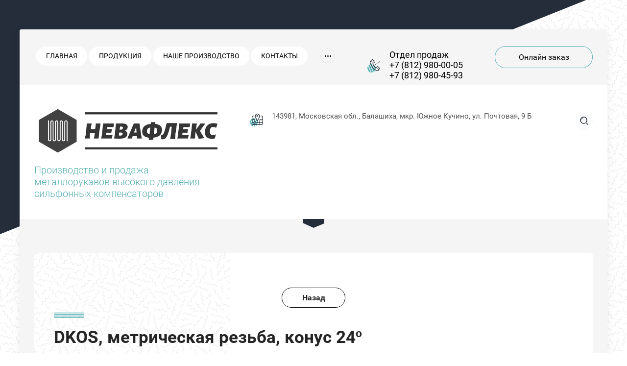

--- FILE ---
content_type: text/html; charset=utf-8
request_url: https://nevaflex.ru/dkos-metricheskaya-rezba-konus-24-%C2%BAs
body_size: 8364
content:

 <!doctype html>
 
<html lang="ru">
	 
	<head>
		 
		<meta charset="utf-8">
		 
		<meta name="robots" content="all"/>
		 <title>DKOS, метрическая резьба, конус 24º</title> 
		<meta name="description" content="DKOS, метрическая резьба, конус 24º">
		 
		<meta name="keywords" content="DKOS, метрическая резьба, конус 24º">
		 
		<meta name="SKYPE_TOOLBAR" content="SKYPE_TOOLBAR_PARSER_COMPATIBLE">
		<meta name="viewport" content="width=device-width, height=device-height, initial-scale=1.0, maximum-scale=1.0, user-scalable=no">
		 
		<meta name="msapplication-tap-highlight" content="no"/>
		 
		<meta name="format-detection" content="telephone=no">
		 
		<meta http-equiv="x-rim-auto-match" content="none">
		  
		<link rel="stylesheet" href="/g/css/styles_articles_tpl.css">
		 
		<link rel="stylesheet" href="/t/v653/images/css/styles.css">
		 
		<link rel="stylesheet" href="/t/v653/images/css/designblock.scss.css">
		 
		<link rel="stylesheet" href="/t/v653/images/css/s3_styles.scss.css">
		 
		<script src="/g/libs/jquery/1.10.2/jquery.min.js"></script>
		 
		<script src="/g/s3/misc/adaptiveimage/1.0.0/adaptiveimage.js"></script>
		 
            <!-- 46b9544ffa2e5e73c3c971fe2ede35a5 -->
            <script src='/shared/s3/js/lang/ru.js'></script>
            <script src='/shared/s3/js/common.min.js'></script>
        <link rel='stylesheet' type='text/css' href='/shared/s3/css/calendar.css' /><link rel='stylesheet' type='text/css' href='/shared/highslide-4.1.13/highslide.min.css'/>
<script type='text/javascript' src='/shared/highslide-4.1.13/highslide-full.packed.js'></script>
<script type='text/javascript'>
hs.graphicsDir = '/shared/highslide-4.1.13/graphics/';
hs.outlineType = null;
hs.showCredits = false;
hs.lang={cssDirection:'ltr',loadingText:'Загрузка...',loadingTitle:'Кликните чтобы отменить',focusTitle:'Нажмите чтобы перенести вперёд',fullExpandTitle:'Увеличить',fullExpandText:'Полноэкранный',previousText:'Предыдущий',previousTitle:'Назад (стрелка влево)',nextText:'Далее',nextTitle:'Далее (стрелка вправо)',moveTitle:'Передвинуть',moveText:'Передвинуть',closeText:'Закрыть',closeTitle:'Закрыть (Esc)',resizeTitle:'Восстановить размер',playText:'Слайд-шоу',playTitle:'Слайд-шоу (пробел)',pauseText:'Пауза',pauseTitle:'Приостановить слайд-шоу (пробел)',number:'Изображение %1/%2',restoreTitle:'Нажмите чтобы посмотреть картинку, используйте мышь для перетаскивания. Используйте клавиши вперёд и назад'};</script>
<link rel="icon" href="/favicon.ico" type="image/x-icon">

<!--s3_require-->
<link rel="stylesheet" href="/g/basestyle/1.0.1/article/article.css" type="text/css"/>
<link rel="stylesheet" href="/g/basestyle/1.0.1/article/article.blue.css" type="text/css"/>
<script type="text/javascript" src="/g/basestyle/1.0.1/article/article.js" async></script>
<!--/s3_require-->

		<link href="/g/s3/anketa2/1.0.0/css/jquery-ui.css" rel="stylesheet" type="text/css"/>
		 
		<script src="/g/libs/jqueryui/1.10.0/jquery-ui.min.js" type="text/javascript"></script>
		 		<script src="/g/s3/anketa2/1.0.0/js/jquery.ui.datepicker-ru.js"></script>
		 
		<link rel="stylesheet" href="/g/libs/jquery-popover/0.0.3/jquery.popover.css">
		 
		<script src="/g/libs/jquery-popover/0.0.3/jquery.popover.min.js" type="text/javascript"></script>
		 
		<script src="/g/s3/misc/form/1.2.0/s3.form.js" type="text/javascript"></script>
		 
		<link rel="stylesheet" href="/g/libs/photoswipe/4.1.0/photoswipe.css">
		 
		<link rel="stylesheet" href="/g/libs/photoswipe/4.1.0/default-skin/default-skin.css">
		 
		<script type="text/javascript" src="/g/libs/photoswipe/4.1.0/photoswipe.min.js"></script>
		 
		<script type="text/javascript" src="/g/libs/photoswipe/4.1.0/photoswipe-ui-default.min.js"></script>
		 
		<script src="/g/libs/jquery-bxslider/4.1.2/jquery.bxslider.min.js" type="text/javascript"></script>
		  
		<script type="text/javascript" src="/t/v653/images/js/main.js"></script>
		  
		<!--[if lt IE 10]> <script src="/g/libs/ie9-svg-gradient/0.0.1/ie9-svg-gradient.min.js"></script> <script src="/g/libs/jquery-placeholder/2.0.7/jquery.placeholder.min.js"></script> <script src="/g/libs/jquery-textshadow/0.0.1/jquery.textshadow.min.js"></script> <script src="/g/s3/misc/ie/0.0.1/ie.js"></script> <![endif]-->
		<!--[if lt IE 9]> <script src="/g/libs/html5shiv/html5.js"></script> <![endif]-->
		   
		 <link rel="stylesheet" href="/t/v653/images/css/bdr.addons.scss.css">
	</head>
	 
	<body>
		 
		<div class="wrapper editorElement layer-type-wrapper" >
			  <div class="side-panel side-panel-45 widget-type-side_panel editorElement layer-type-widget widget-68" data-layers="['widget-74':['tablet-landscape':'inSide','tablet-portrait':'inSide','mobile-landscape':'inSide','mobile-portrait':'inSide'],'widget-2':['tablet-landscape':'inSide','tablet-portrait':'inSide','mobile-landscape':'inSide','mobile-portrait':'inSide']]" data-phantom="0" data-position="left">
	<div class="side-panel-top">
		<div class="side-panel-button">
			<span class="side-panel-button-icon">
				<span class="side-panel-button-icon-line"></span>
				<span class="side-panel-button-icon-line"></span>
				<span class="side-panel-button-icon-line"></span>
			</span>
		</div>
		<div class="side-panel-top-inner" ></div>
	</div>
	<div class="side-panel-mask"></div>
	<div class="side-panel-content">
		<div class="side-panel-close"></div>		<div class="side-panel-content-inner"></div>
	</div>
</div>   
			<div class="editorElement layer-type-block ui-droppable block-102" >
				<div class="editorElement layer-type-block ui-droppable block-64" >
					<div class="editorElement layer-type-block ui-droppable block-54" >
						<div class="editorElement layer-type-block ui-droppable block-53" >
							<div class="layout column layout_3" >
								<div class="widget-2 horizontal menu-3 wm-widget-menu widget-type-menu_horizontal editorElement layer-type-widget" data-screen-button="more" data-responsive-tl="button" data-responsive-tp="button" data-responsive-ml="columned" data-more-text="..." data-child-icons="0">
									 
									<div class="menu-button">
										Меню
									</div>
									 
									<div class="menu-scroll">
										   <ul><li class="menu-item"><a href="/" ><span class="menu-item-text">Главная</span></a><ul class="level-2"><li><a href="/otsrochka-platezha" >Отсрочка платежа</a></li></ul></li><li class="opened menu-item"><a href="/produkciya" ><span class="menu-item-text">Продукция</span></a><ul class="level-2"><li><a href="/metallorukav-s-armaturoj-pod-privarku" >Металлорукав с арматурой под приварку</a></li><li class="opened"><a href="/metallorukav-s-armaturoj-nakidnaya-gajka" >Металлорукав с арматурой накидная гайка</a><ul class="level-3"><li><a href="/metricheskaya-rezba-nippel-ploskij-pod-prokladku" >Метрическая резьба, ниппель плоский под прокладку</a></li><li><a href="/trubnaya-cilindricheskaya-rezba-g-nippel-ploskij-pod-prokladku" >Трубная цилиндрическая резьба G, ниппель плоский под прокладку</a></li><li><a href="/trubnaya-cilindricheskaya-rezba-g-konus-s-uglom-60-ºs" >Трубная цилиндрическая резьба G, конус с углом 60º</a></li><li><a href="/metricheskaya-rezba-sfera-pod-konus-60-ºs" >Метрическая резьба, сфера под конус 60º</a></li><li><a href="/metricheskaya-rezba-konus-74-ºs" >Метрическая резьба, конус 74º</a></li><li><a href="/trubnaya-cilindricheskaya-rezba-g-konus-74-ºs" >Трубная цилиндрическая резьба G, конус 74º</a></li><li><a href="/dkol-metricheskaya-rezba-konus-24-ºs" >DKOL, метрическая резьба, конус 24º</a></li><li class="opened active"><a href="/dkos-metricheskaya-rezba-konus-24-ºs" >DKOS, метрическая резьба, конус 24º</a></li></ul></li><li><a href="/metallorukav-s-armaturoj-shtucernoe-soedinenie" >Металлорукав с арматурой штуцерное соединение</a><ul class="level-3"><li><a href="/metricheskaya-rezba-uplotnenie-torcevoe-pod-prokladku" >Метрическая резьба, уплотнение торцевое под прокладку</a></li><li><a href="/trubnaya-cilindricheskaya-rezba-g-uplotnenie-torcevoe-pod-prokladku" >Трубная цилиндрическая резьба G, уплотнение торцевое под прокладку</a></li><li><a href="/konicheskaya-rezba-r-uplotnenie-za-schet-deformacii-profilya-rezby" >Коническая резьба R, уплотнение за счет деформации профиля резьбы</a></li><li><a href="/konicheskaya-rezba-k-uplotnenie-za-schet-deformacii-profilya-rezby" >Коническая резьба К, уплотнение за счет деформации профиля резьбы</a></li></ul></li><li><a href="/metallorukav-s-armaturoj-flancevoe-soedinenie" >Металлорукав с арматурой фланцевое соединение</a><ul class="level-3"><li><a href="/flanec-ploskij-privarnoj" >Фланец плоский приварной</a></li><li><a href="/flanec-privarnoj-vorotnikovyj" >Фланец приварной воротниковый</a></li><li><a href="/flanec-svobodnyj-na-privarnom-kolce" >Фланец свободный на приварном кольце</a></li></ul></li><li><a href="/metallorukav-s-armaturoj-mufta-amerikanka" >Металлорукав с арматурой муфта американка</a></li><li><a href="/metallorukav-s-armaturoj-brs-camlock" >Металлорукав с арматурой БРС Camlock</a></li><li><a href="/ftoroplastovye-teflonovye-rukava" >Фторопластовые (тефлоновые) рукава</a><ul class="level-3"><li><a href="/ftoroplastovye-rukava-s-armaturoj-pod-privarku-seriya-8d0-447-022" >Фторопластовые рукава с арматурой под приварку серия 8Д0.447.022</a></li><li><a href="/ftoroplastovye-rukava-s-armaturoj-konus-74-serii-8d0-447-005-8d0-447-018-8d0-447-009" >Фторопластовые рукава с арматурой конус 74° серии 8Д0.447.005; 8Д0.447.018; 8Д0.447.009</a></li><li><a href="/ftoroplastovye-rukava-s-armaturoj-sfera-serii-8d0-447-048-8d0-447-058" >Фторопластовые рукава с арматурой "сфера" серии 8Д0.447.048; 8Д0.447.058</a></li><li><a href="/ftoroplastovye-rukava-s-armaturoj-ugol-90-serii-8d0-447-021-8d0-447-033" >Фторопластовые рукава с арматурой "угол 90°" серии 8Д0.447.021; 8Д0.447.033</a></li></ul></li><li><a href="/kompensatory-silfonnye-osevye" >Компенсаторы сильфонные осевые нержавеющие КСО</a></li></ul></li><li class="menu-item"><a href="/nashe-proizvodstvo" ><span class="menu-item-text">Наше производство</span></a></li><li class="menu-item"><a href="/kontakty" ><span class="menu-item-text">Контакты</span></a></li><li class="menu-item"><a href="/tehnicheskaya-informaciya" ><span class="menu-item-text">Техническая информация</span></a><ul class="level-2"><li><a href="/tablica-himicheskoj-stojkosti-metallorukavov" >Таблица химической стойкости металлорукавов</a></li><li><a href="/rekomendacii-po-montazhu-metallorukavov" >Рекомендации по монтажу металлорукавов</a></li><li><a href="/rekomendacii-po-montazhu-kompensatorov" >Рекомендации по монтажу компенсаторов</a></li></ul></li><li class="menu-item"><a href="/foto-gotovoj-produkcii" ><span class="menu-item-text">Фото готовой продукции</span></a></li><li class="menu-item"><a href="/sertifikaty-1" ><span class="menu-item-text">Сертификаты</span></a></li><li class="menu-item"><a href="/user" ><span class="menu-item-text">Регистрация</span></a></li></ul> 
									</div>
									 
								</div>
							</div>
							<div class="layout column layout_24" >
								<div class="editorElement layer-type-block ui-droppable block-55" >
									<div class="layout column layout_19" >
										  	<div class="phones-19 widget-56 phones-block contacts-block widget-type-contacts_phone editorElement layer-type-widget">
		<div class="inner">
			<label class="cell-icon" for="tg-phones-19">
				<div class="icon"></div>
			</label>
			<input id="tg-phones-19" class="tgl-but" type="checkbox">
			<div class="block-body-drop">
				<div class="cell-text">
					<div class="title"><div class="align-elem">Телефон:</div></div>
					<div class="text_body">
						<div class="align-elem">
															<div><a href="tel:">Отдел продаж</a></div><div><a href="tel:+78129800005">+7  (812) 980-00-05</a></div><div><a href="tel:+78129804593">+7 (812) 980-45-93</a></div>													</div>
					</div>
				</div>
			</div>
		</div>
	</div>
  
									</div>
									<div class="layout column layout_20" >
										  	<a class="button-20 widget-57 widget-type-button editorElement layer-type-widget" href="onlajn-zakaz"  data-wr-class="popover-wrap-20"><span>Онлайн заказ</span></a>
  
									</div>
								</div>
							</div>
						</div>
					</div>
					<div class="editorElement layer-type-block ui-droppable block-71" >
						<div class="layout column layout_9" >
							<div class="editorElement layer-type-block ui-droppable block-5" >
								<div class="site-name-7 widget-3 widget-type-site_name editorElement layer-type-widget">
									 <a href="http://nevaflex.ru"> 			
									  	
									  	
									 <div class="sn-wrap"> 
									  
									<div class="sn-logo">
		<img src="/thumb/2/fr0J2auPJmM8cVIJzYoOTw/700r/d/prozrachnyj_4.png" alt=""> 
	</div>
									   
									<div class="sn-text">
										<div class="align-elem">
											
										</div>
									</div>
									  
								</div>
								 </a> 
						</div>
						<div class="site-description widget-4 widget-type-site_description editorElement layer-type-widget">
							 
							<div class="align-elem">
								Производство и продажа металлорукавов высокого давления сильфонных компенсаторов
							</div>
							 
						</div>
					</div>
				</div>
				<div class="layout column layout_58" >
					<div class="editorElement layer-type-block ui-droppable block-70" >
						<div class="layout column layout_56" >
							    
						</div>
						<div class="layout column layout_49" >
							      <div class="address-49 widget-70 address-block contacts-block widget-type-contacts_address editorElement layer-type-widget">
        <div class="inner">
            <label class="cell-icon" for="tg49">
                <div class="icon"></div>
            </label>
            <input id="tg49" class="tgl-but" type="checkbox">
            <div class="block-body-drop">
                <div class="cell-text">
                    <div class="title"><div class="align-elem">Мы находимся</div></div>
                    <div class="text_body">
                        <div class="align-elem">143981, Московская обл., Балашиха, мкр. Южное Кучино, ул. Почтовая, 9 Б</div>
                    </div>
                </div>
            </div>
        </div>
    </div>
  
						</div>
						<div class="layout column layout_54" >
							  <div class="widget-74 search-54 wm-search widget-type-search editorElement layer-type-widget"
	 data-setting-type="fade"
	 data-setting-animate="1"
	 data-setting-animate_list="1,0,0,0,0"
		>
	<form class="wm-search-inner" method="get" action="/search">
		<input size="1" class="wm-input-default" placeholder="поиск по сайту" type="text" name="search" value="">
		<button class="wm-input-default" type="submit"></button>
	<re-captcha data-captcha="recaptcha"
     data-name="captcha"
     data-sitekey="6LcNwrMcAAAAAOCVMf8ZlES6oZipbnEgI-K9C8ld"
     data-lang="ru"
     data-rsize="invisible"
     data-type="image"
     data-theme="light"></re-captcha></form>
</div>  
						</div>
					</div>
				</div>
			</div>
			<div class="editorElement layer-type-block ui-droppable block-58" >
				<div class="editorElement layer-type-block ui-droppable block-61" >
					<div class="editorElement layer-type-block ui-droppable block-62" >
						<div class="btn">
							<input type="button" value="Назад" onclick="history.back()" style="background: none; border: none; font-size: 16px; color: #242424; font-family: Roboto, sans-serif; font-weight: bold;border:1px solid #000; width: 130px;border-radius: 25px;padding: 10px; display: flex; justify-content: center; margin: 10px 0">
						</div>
						<h1 class="h1 widget-64 widget-type-h1 editorElement layer-type-widget">
							DKOS, метрическая резьба, конус 24º
						</h1>
						<article class="content-36 content widget-63 widget-type-content editorElement layer-type-widget">




	<p><img alt="2" height="228" src="/thumb/2/fGhRc0SQrFvPyOZg-EndJw/r/d/2_3.jpg" style="border-width: 0" width="360" /> &nbsp;&nbsp;</p>

<p>&nbsp;</p>

<table border="1" cellpadding="1" cellspacing="1" height="118" width="487">
	<tbody>
		<tr>
			<td style="text-align: center; width: 115px;"><span style="font-size:12pt;">НФ011 ОП1</span></td>
			<td style="width: 359px; text-align: center;"><span style="font-size:12pt;">стандартный рукав с одинарной оплеткой</span></td>
		</tr>
		<tr>
			<td style="text-align: center; width: 115px;"><span style="font-size:12pt;">НФ011 ОП2</span></td>
			<td style="width: 359px; text-align: center;"><span style="font-size:12pt;">стандартный рукав с двойной оплеткой</span></td>
		</tr>
		<tr>
			<td style="text-align: center; width: 115px;"><span style="font-size:12pt;">НФ013 ОП2</span></td>
			<td style="width: 359px; text-align: center;"><span style="font-size:12pt;">усиленный рукав с двойной оплеткой</span></td>
		</tr>
	</tbody>
</table>

<p>&nbsp;</p>

<table border="1" cellpadding="5" cellspacing="5" style="width: 781px;">
	<tbody>
		<tr>
			<td colspan="1" rowspan="2" style="width: 91px; text-align: center; background-color: rgb(238, 238, 238);">
			<p><span style="font-size:12pt;">Условный диаметр Ду, мм</span></p>
			</td>
			<td colspan="3" rowspan="1" style="width: 280px; text-align: center; background-color: rgb(238, 238, 238);">
			<p><span style="font-size:12pt;">Рабочее давление Ру, бар</span></p>
			</td>
			<td colspan="1" rowspan="2" style="width: 76px; text-align: center; background-color: rgb(238, 238, 238);"><span style="font-size:12pt;">d, мм</span></td>
			<td colspan="1" rowspan="2" style="width: 34px; text-align: center; background-color: rgb(238, 238, 238);"><span style="font-size:12pt;">D, мм</span></td>
			<td colspan="1" rowspan="2" style="width: 39px; text-align: center; background-color: rgb(238, 238, 238);"><span style="font-size:12pt;">S1, мм</span></td>
			<td colspan="1" rowspan="2" style="width: 38px; text-align: center; background-color: rgb(238, 238, 238);"><span style="font-size:12pt;">S2, мм</span></td>
			<td colspan="1" rowspan="2" style="width: 35px; text-align: center; background-color: rgb(238, 238, 238);"><span style="font-size:12pt;">L, мм</span></td>
		</tr>
		<tr>
			<td style="width: 102px; text-align: center; background-color: rgb(238, 238, 238);">
			<p><span style="font-size:12pt;">НФ011 ОП1</span></p>
			</td>
			<td style="width: 97px; text-align: center; background-color: rgb(238, 238, 238);"><span style="font-size:12pt;">НФ011 ОП2</span></td>
			<td style="width: 106px; text-align: center; background-color: rgb(238, 238, 238);"><span style="font-size:12pt;">НФ013 ОП2</span></td>
		</tr>
		<tr>
			<td style="width: 91px; text-align: center;"><span style="font-size:12pt;">6</span></td>
			<td style="width: 102px; text-align: center;"><span style="font-size:12pt;">125</span></td>
			<td style="width: 97px; text-align: center;"><span style="font-size:12pt;">220</span></td>
			<td style="width: 106px; text-align: center;"><span style="font-size:12pt;">300</span></td>
			<td style="width: 76px; text-align: center;"><span style="font-size:12pt;">М18Х1,5</span></td>
			<td style="width: 34px; text-align: center;"><span style="font-size:12pt;">6</span></td>
			<td style="width: 39px; text-align: center;"><span style="font-size:12pt;">17</span></td>
			<td style="width: 38px; text-align: center;"><span style="font-size:12pt;">17</span></td>
			<td style="width: 35px; text-align: center;"><span style="font-size:12pt;">65</span></td>
		</tr>
		<tr>
			<td style="width: 91px; text-align: center;"><span style="font-size:12pt;">8</span></td>
			<td style="width: 102px; text-align: center;"><span style="font-size:12pt;">125</span></td>
			<td style="width: 97px; text-align: center;"><span style="font-size:12pt;">190</span></td>
			<td style="width: 106px; text-align: center;"><span style="font-size:12pt;">280</span></td>
			<td style="width: 76px; text-align: center;"><span style="font-size:12pt;">М20х1,5</span></td>
			<td style="width: 34px; text-align: center;"><span style="font-size:12pt;">8</span></td>
			<td style="width: 39px; text-align: center;"><span style="font-size:12pt;">22</span></td>
			<td style="width: 38px; text-align: center;"><span style="font-size:12pt;">17</span></td>
			<td style="width: 35px; text-align: center;"><span style="font-size:12pt;">65</span></td>
		</tr>
		<tr>
			<td style="width: 91px; text-align: center;"><span style="font-size:12pt;">10</span></td>
			<td style="width: 102px; text-align: center;"><span style="font-size:12pt;">100</span></td>
			<td style="width: 97px; text-align: center;"><span style="font-size:12pt;">165</span></td>
			<td style="width: 106px; text-align: center;"><span style="font-size:12pt;">220</span></td>
			<td style="width: 76px; text-align: center;"><span style="font-size:12pt;">М22Х1,5</span></td>
			<td style="width: 34px; text-align: center;"><span style="font-size:12pt;">10</span></td>
			<td style="width: 39px; text-align: center;"><span style="font-size:12pt;">22</span></td>
			<td style="width: 38px; text-align: center;"><span style="font-size:12pt;">19</span></td>
			<td style="width: 35px; text-align: center;"><span style="font-size:12pt;">65</span></td>
		</tr>
		<tr>
			<td style="width: 91px; text-align: center;"><span style="font-size:12pt;">12</span></td>
			<td style="width: 102px; text-align: center;"><span style="font-size:12pt;">85</span></td>
			<td style="width: 97px; text-align: center;"><span style="font-size:12pt;">145</span></td>
			<td style="width: 106px; text-align: center;"><span style="font-size:12pt;">185</span></td>
			<td style="width: 76px; text-align: center;"><span style="font-size:12pt;">М24Х1,5</span></td>
			<td style="width: 34px; text-align: center;"><span style="font-size:12pt;">11</span></td>
			<td style="width: 39px; text-align: center;"><span style="font-size:12pt;">27</span></td>
			<td style="width: 38px; text-align: center;"><span style="font-size:12pt;">22</span></td>
			<td style="width: 35px; text-align: center;"><span style="font-size:12pt;">65</span></td>
		</tr>
		<tr>
			<td style="width: 91px; text-align: center;"><span style="font-size:12pt;">16</span></td>
			<td style="width: 102px; text-align: center;"><span style="font-size:12pt;">75</span></td>
			<td style="width: 97px; text-align: center;"><span style="font-size:12pt;">125</span></td>
			<td style="width: 106px; text-align: center;"><span style="font-size:12pt;">150</span></td>
			<td style="width: 76px; text-align: center;"><span style="font-size:12pt;">М30Х1,5</span></td>
			<td style="width: 34px; text-align: center;"><span style="font-size:12pt;">14</span></td>
			<td style="width: 39px; text-align: center;"><span style="font-size:12pt;">32</span></td>
			<td style="width: 38px; text-align: center;"><span style="font-size:12pt;">27</span></td>
			<td style="width: 35px; text-align: center;"><span style="font-size:12pt;">75</span></td>
		</tr>
		<tr>
			<td style="width: 91px; text-align: center;"><span style="font-size:12pt;">20</span></td>
			<td style="width: 102px; text-align: center;"><span style="font-size:12pt;">65</span></td>
			<td style="width: 97px; text-align: center;"><span style="font-size:12pt;">100</span></td>
			<td style="width: 106px; text-align: center;">&nbsp;</td>
			<td style="width: 76px; text-align: center;"><span style="font-size:12pt;">М36Х2</span></td>
			<td style="width: 34px; text-align: center;"><span style="font-size:12pt;">19</span></td>
			<td style="width: 39px; text-align: center;"><span style="font-size:12pt;">36</span></td>
			<td style="width: 38px; text-align: center;"><span style="font-size:12pt;">32</span></td>
			<td style="width: 35px; text-align: center;"><span style="font-size:12pt;">75</span></td>
		</tr>
		<tr>
			<td style="width: 91px; text-align: center;"><span style="font-size:12pt;">25</span></td>
			<td style="width: 102px; text-align: center;"><span style="font-size:12pt;">55</span></td>
			<td style="width: 97px; text-align: center;"><span style="font-size:12pt;">100</span></td>
			<td style="width: 106px; text-align: center;">&nbsp;</td>
			<td style="width: 76px; text-align: center;"><span style="font-size:12pt;">М42Х2</span></td>
			<td style="width: 34px; text-align: center;"><span style="font-size:12pt;">24</span></td>
			<td style="width: 39px; text-align: center;"><span style="font-size:12pt;">46</span></td>
			<td style="width: 38px; text-align: center;"><span style="font-size:12pt;">41</span></td>
			<td style="width: 35px; text-align: center;"><span style="font-size:12pt;">75</span></td>
		</tr>
		<tr>
			<td style="width: 91px; text-align: center;"><span style="font-size:12pt;">32</span></td>
			<td style="width: 102px; text-align: center;"><span style="font-size:12pt;">45</span></td>
			<td style="width: 97px; text-align: center;"><span style="font-size:12pt;">80</span></td>
			<td style="width: 106px; text-align: center;">&nbsp;</td>
			<td style="width: 76px; text-align: center;"><span style="font-size:12pt;">М52Х2</span></td>
			<td style="width: 34px; text-align: center;"><span style="font-size:12pt;">32</span></td>
			<td style="width: 39px; text-align: center;"><span style="font-size:12pt;">50</span></td>
			<td style="width: 38px; text-align: center;"><span style="font-size:12pt;">46</span></td>
			<td style="width: 35px; text-align: center;"><span style="font-size:12pt;">85</span></td>
		</tr>
	</tbody>
</table>

<p>&nbsp;</p>

	
</article>
						  	<a class="button-38 widget-65 widget-type-button editorElement layer-type-widget" href="/kontakty"  data-wr-class="popover-wrap-38"><span>Связаться с нами</span></a>
  
					</div>
				</div>
							</div>
					</div>
	</div>
	<div class="editorElement layer-type-block ui-droppable block-98" >
		<div class="layout layout_center not-columned layout_center_117_id_118_0" >
			              <div class="up-118 widget-106 up_button widget-type-button_up editorElement layer-type-widget" data-speed="900">
			<div class="icon"></div>
		</div>          
		</div>
		<div class="editorElement layer-type-block ui-droppable block-99" >
			<div class="layout column layout_123" >
				<nav class="menu-columns-wrap menuColumns menu-col-123 widget-109 wm-widget-menu widget-type-menu_columns editorElement layer-type-widget" data-columns="2,4,3,2,1" data-has_delimiters="0,0">
					    <ul class="menu-columns-items"><li class="menu-item"><a href="/" ><span class="menu-item-text">Главная</span></a></li><li class="opened menu-item"><a href="/produkciya" ><span class="menu-item-text">Продукция</span></a></li><li class="menu-item"><a href="/nashe-proizvodstvo" ><span class="menu-item-text">Наше производство</span></a></li><li class="menu-item"><a href="/kontakty" ><span class="menu-item-text">Контакты</span></a></li><li class="menu-item"><a href="/tehnicheskaya-informaciya" ><span class="menu-item-text">Техническая информация</span></a></li><li class="menu-item"><a href="/foto-gotovoj-produkcii" ><span class="menu-item-text">Фото готовой продукции</span></a></li><li class="menu-item"><a href="/sertifikaty-1" ><span class="menu-item-text">Сертификаты</span></a></li><li class="menu-item"><a href="/user" ><span class="menu-item-text">Регистрация</span></a></li></ul> 
					<div class="menu-columns-content"></div>
					 
				</nav>
			</div>
			<div class="layout column layout_120" >
				<div class="editorElement layer-type-block ui-droppable block-100" >
					<div class="layout column layout_122" >
						  	<div class="phones-122 widget-108 phones-block contacts-block widget-type-contacts_phone editorElement layer-type-widget">
		<div class="inner">
			<label class="cell-icon" for="tg-phones-122">
				<div class="icon"></div>
			</label>
			<input id="tg-phones-122" class="tgl-but" type="checkbox">
			<div class="block-body-drop">
				<div class="cell-text">
					<div class="title"><div class="align-elem">Телефоны:</div></div>
					<div class="text_body">
						<div class="align-elem">
															<div><a href="tel:+78129800005">+7 (812) 980-00-05</a></div><div><a href="tel:+78129804593">+7 (812) 980-45-93</a></div>													</div>
					</div>
				</div>
			</div>
		</div>
	</div>
  
					</div>
					<div class="layout column layout_121" >
						      <div class="address-121 widget-107 address-block contacts-block widget-type-contacts_address editorElement layer-type-widget">
        <div class="inner">
            <label class="cell-icon" for="tg121">
                <div class="icon"></div>
            </label>
            <input id="tg121" class="tgl-but" type="checkbox">
            <div class="block-body-drop">
                <div class="cell-text">
                    <div class="title"><div class="align-elem">Адрес:</div></div>
                    <div class="text_body">
                        <div class="align-elem">143981, Московская обл., Балашиха, мкр. Южное Кучино, ул. Почтовая, 9 Б</div>
                    </div>
                </div>
            </div>
        </div>
    </div>
  
					</div>
				</div>
			</div>
		</div>
		<div class="editorElement layer-type-block ui-droppable block-101" >
			<div class="layout column layout_125" >
				<div class="site-copyright widget-110 widget-type-site_copyright editorElement layer-type-widget">
					 
					<div class="align-elem">
						   Copyright &copy; 2019 - 2026						<br />
						 
					</div>
					 
				</div>
			</div>
			<div class="layout column layout_126" >
				<div class="site-counters widget-111 widget-type-site_counters editorElement layer-type-widget">
					 <!-- Yandex.Metrika counter -->
<script type="text/javascript" >
   (function(m,e,t,r,i,k,a){m[i]=m[i]||function(){(m[i].a=m[i].a||[]).push(arguments)};
   m[i].l=1*new Date();k=e.createElement(t),a=e.getElementsByTagName(t)[0],k.async=1,k.src=r,a.parentNode.insertBefore(k,a)})
   (window, document, "script", "https://mc.yandex.ru/metrika/tag.js", "ym");

   ym(56369818, "init", {
        clickmap:true,
        trackLinks:true,
        accurateTrackBounce:true,
        webvisor:true
   });
</script>
<noscript><div><img src="https://mc.yandex.ru/watch/56369818" style="position:absolute; left:-9999px;" alt="" /></div></noscript>
<!-- /Yandex.Metrika counter -->

<script type="text/javascript" src="//cp.onicon.ru/loader/5dd66c49b887eec1078b47f1.js"></script>
<!-- Yandex.Metrika counter -->
<script type="text/javascript" >
   (function(m,e,t,r,i,k,a){m[i]=m[i]||function(){(m[i].a=m[i].a||[]).push(arguments)};
   m[i].l=1*new Date();
   for (var j = 0; j < document.scripts.length; j++) {if (document.scripts[j].src === r) { return; }}
   k=e.createElement(t),a=e.getElementsByTagName(t)[0],k.async=1,k.src=r,a.parentNode.insertBefore(k,a)})
   (window, document, "script", "https://mc.yandex.ru/metrika/tag.js", "ym");

   ym(94899395, "init", {
        clickmap:true,
        trackLinks:true,
        accurateTrackBounce:true,
        webvisor:true
   });
</script>
<noscript><div><img src="https://mc.yandex.ru/watch/94899395" style="position:absolute; left:-9999px;" alt="" /></div></noscript>
<!-- /Yandex.Metrika counter -->
<!--__INFO2026-01-28 00:52:14INFO__-->
 
				</div>
			</div>
			<div class="layout column layout_127" >
				  <div class="mega-copyright widget-112  widget-type-mega_copyright editorElement layer-type-widget"><span style='font-size:14px;' class='copyright'><!--noindex--><span style="text-decoration:underline; cursor: pointer;" onclick="javascript:window.open('https://megagr'+'oup.ru/?utm_referrer='+location.hostname)" class="copyright">Мегагрупп.ру</span><!--/noindex--></span></div>  
			</div>
		</div>
	</div>
</div>

<!-- assets.bottom -->
<!-- </noscript></script></style> -->
<script src="/my/s3/js/site.min.js?1769515702" ></script>
<script src="/my/s3/js/site/defender.min.js?1769515702" ></script>
<script src="https://cp.onicon.ru/loader/5dd66c49b887eec1078b47f1.js" data-auto async></script>
<script >/*<![CDATA[*/
var megacounter_key="93d4c17c757344b41c89c4bb4e6d3e29";
(function(d){
    var s = d.createElement("script");
    s.src = "//counter.megagroup.ru/loader.js?"+new Date().getTime();
    s.async = true;
    d.getElementsByTagName("head")[0].appendChild(s);
})(document);
/*]]>*/</script>
<script >/*<![CDATA[*/
$ite.start({"sid":2476883,"vid":2496800,"aid":2961744,"stid":4,"cp":21,"active":true,"domain":"nevaflex.ru","lang":"ru","trusted":false,"debug":false,"captcha":3,"onetap":[{"provider":"vkontakte","provider_id":"51971527","code_verifier":"ZzTkkDNYmDN0Y3ZUZM2ZlOjkNE5J3DjRcmT20NMMNjG"}]});
/*]]>*/</script>
<!-- /assets.bottom -->
</body>
 
</html>

--- FILE ---
content_type: text/css
request_url: https://nevaflex.ru/t/v653/images/css/styles.css
body_size: 36969
content:
@import "fonts.css";
html{font-family:sans-serif;-ms-text-size-adjust:100%;-webkit-text-size-adjust:100%;}body{margin:0;background: #fff;-webkit-font-smoothing:antialiased;-moz-osx-font-smoothing:grayscale;}body::before{content:""; height: 1px; display: block; margin-top: -1px;}article,aside,details,figcaption,figure,footer,header,hgroup,main,menu,nav,section,summary{display:block}audio,canvas,progress,video{display:inline-block;vertical-align:baseline}audio:not([controls]){display:none;height:0}[hidden],template{display:none}a{background-color:transparent;color:inherit;}a:active,a:hover{outline:0}abbr[title]{border-bottom:1px dotted}b,strong{font-weight:bold}dfn{font-style:italic}h1{margin: 0; font-size: inherit; font-weight: inherit;}mark{background:#ff0;color:#000}small{font-size:80%}sub,sup{font-size:75%;line-height:0;position:relative;vertical-align:baseline}sup{top:-0.5em}sub{bottom:-0.25em}img{border:0}svg:not(:root){overflow:hidden}figure{margin:1em 40px}hr{box-sizing:content-box;height:0}pre{overflow:auto}code,kbd,pre,samp{font-family:monospace,monospace;font-size:1em}button,input,optgroup,select,textarea{color:#000;font:inherit;margin:0}button{overflow:visible}button,select{text-transform:none}button,html input[type="button"],input[type="reset"],input[type="submit"]{-webkit-appearance:button;cursor:pointer}button[disabled],html input[disabled]{cursor:default}button::-moz-focus-inner,input::-moz-focus-inner{border:0;padding:0}input{line-height:normal}input[type="checkbox"],input[type="radio"]{box-sizing:border-box;padding:0}input[type="number"]::-webkit-inner-spin-button,input[type="number"]::-webkit-outer-spin-button{height:auto}input[type="search"]{-webkit-appearance:textfield;box-sizing:content-box}input[type="search"]::-webkit-search-cancel-button,input[type="search"]::-webkit-search-decoration{-webkit-appearance:none}fieldset{border:1px solid silver;margin:0 2px;padding:.35em .625em .75em}legend{border:0;padding:0}textarea{overflow:auto}optgroup{font-weight:bold}table{border-collapse:collapse;border-spacing:0}
body.noscroll {overflow: hidden !important;}
.removed, .hidden { display: none !important;}
.editorElement, .layout {
	box-sizing: border-box;
	padding-top: .02px;
	padding-bottom: .02px;
}
.editorElement { word-wrap: break-word; overflow-wrap: break-word;}
.vertical-middle {white-space: nowrap;}
.vertical-middle>* {white-space: normal;display: inline-block;vertical-align: middle;}
.vertical-middle::after {height: 100%;width: 0;display: inline-block;vertical-align: middle;content: "";}
.wrapper {margin: 0 auto;height: auto !important;height: 100%;min-height: 100%;min-height: 100vh;overflow: hidden;max-width: 100%;}
.wrapper > * { max-width: 100%; }
.editorElement .removed+.delimiter, .editorElement .delimiter:first-child {display: none;}
.wm-input-default {border: none; background: none; padding: 0;}
/* tooltip */
@keyframes show_hide {
	0% { left:85%; opacity: 0; width: auto; height: auto; padding: 5px 10px; font-size: 12px;}
	20% { left: 100%; opacity: 1; width: auto; height: auto; padding: 5px 10px; font-size: 12px;}
	100% { left: 100%; opacity: 1; width: auto; height: auto; padding: 5px 10px; font-size: 12px;}
}
@keyframes show_hide_after {
	0% {width: 5px; height: 5px;}
	100% {width: 5px; height: 5px;}
}
/* tooltip for horizontal */
@keyframes horizontal_show_hide {
	0% { top:95%; opacity: 0; width: 100%; height: auto; padding: 5px 10px; font-size: 12px;}
	20% { top: 100%; opacity: 1; width: 100%; height: auto; padding: 5px 10px; font-size: 12px;}
	100% { top: 100%; opacity: 1; width: 100%; height: auto; padding: 5px 10px; font-size: 12px;}
}
.wm-tooltip {display: none;position: absolute;z-index:100;top: 100%;left: 0;background: #FBFDDD;color: #CA3841;padding: 5px 10px;border-radius: 3px;box-shadow: 1px 2px 3px rgba(0,0,0,.3); white-space: normal; box-sizing: border-box;}
.wm-tooltip::after {content: "";font-size: 0;background: inherit;width: 5px;height: 5px;position: absolute;top: 0;left: 50%;margin: -2px 0 0;box-shadow: 0 1px 0 rgba(0,0,0,.1), 0 2px 0 rgba(0,0,0,.1);transform: rotate(45deg);}
.error .wm-tooltip {display: block;padding: 0;font-size: 0;animation: horizontal_show_hide 4s;}
.error .wm-tooltip::after {left:50%; top:0; margin: -2px 0 0; box-shadow: 0 -1px 0 rgba(0,0,0,.1), 0 -2px 0 rgba(0,0,0,.1); width: 0;height: 0;animation: show_hide_after 4s;}
.horizontal_mode .wm-tooltip {top: 100%; left: 0; width: 100%; white-space: normal; margin: 5px 0 0; text-align: center;}
.horizontal_mode .wm-tooltip::after {left: 50%; top: 0; margin: -2px 0 0; box-shadow: 0 -1px 0 rgba(0,0,0,.1), 0 -2px 0 rgba(0,0,0,.1);}
.error .horizontal_mode .wm-tooltip, .horizontal_mode .error .wm-tooltip {animation: horizontal_show_hide 4s;}
@media all and (max-width: 960px) {
	.wm-tooltip {top: 100%; left: 0; width: 100%; white-space: normal; margin: 5px 0 0; text-align: center;}
	.wm-tooltip::after {left: 50%; top: 0; margin: -2px 0 0; box-shadow: 0 -1px 0 rgba(0,0,0,.1), 0 -2px 0 rgba(0,0,0,.1);}
	.error .wm-tooltip {animation: horizontal_show_hide 4s;}
}
table.table0 td, table.table1 td, table.table2 td, table.table2 th {
	padding:5px;
	border:1px solid #dedede;
	vertical-align:top;
}
table.table0 td { border:none; }
table.table2 th {
	padding:8px 5px;
	background:#eb3c3c;
	border:1px solid #dedede;
	font-weight:normal;
	text-align:left;
	color:#fff;
}
.for-mobile-view { overflow: auto; }
.side-panel,
.side-panel-button,
.side-panel-mask,
.side-panel-content { display: none;}

.align-elem{
	flex-grow:1;
	max-width:100%;
}

html.mobile div{
	background-attachment: scroll;
}

.ui-datepicker {font-size: 14px !important; z-index: 999999 !important;}
.wm-video {position: absolute; z-index: 0; top: 0; left: 0; right: 0; bottom: 0; overflow: hidden; width: 100%; height: 100%;}
.wm-video video {max-width: 100%; min-width: 100%; min-height: 100%; position: absolute; top: 50%; left: 50%; transform: translate(-50%, -50%);}
.wm-video.vertical video {max-width: none; max-height: 100%;}
body { background: #ffffff;}
.wrapper { border: none; position: relative; font-family: Roboto, sans-serif; font-size: 12px; color: #000000; font-style: normal; line-height: 1.2; letter-spacing: 0; text-transform: none; text-decoration: none; display: block; -webkit-flex-direction: column; -moz-flex-direction: column; flex-direction: column; padding-top: 60px; padding-left: 0; padding-right: 0; background: url("[data-uri]") left 0px top 0px / auto auto no-repeat, url("../images/memphis-mini.png") left 50% top 50% / auto auto repeat fixed, linear-gradient(rgba(240,240,240,0.45), rgba(240,240,240,0.45)); -webkit-border-radius: none; -moz-border-radius: none; border-radius: none;}
.block-102 { margin: 0; position: relative; top: 0; left: 0; width: auto; min-height: 0; max-width: 100%; z-index: 2; text-align: left; display: block; -webkit-flex-direction: column; -moz-flex-direction: column; flex-direction: column; text-decoration: none; right: 0; padding-left: 20px; padding-right: 20px;}
.block-64 { margin: 0 auto; border: none; position: relative; top: 0; left: 0; width: 1200px; min-height: 0; background: #ffffff; max-width: 100%; z-index: 1; text-align: center; display: block; -webkit-flex-direction: column; -moz-flex-direction: column; flex-direction: column; text-decoration: none; -webkit-box-shadow: 0px 7px 20px  rgba(0,0,0,0.07); -moz-box-shadow: 0px 7px 20px  rgba(0,0,0,0.07); box-shadow: 0px 7px 20px  rgba(0,0,0,0.07); -webkit-border-radius: 4px; -moz-border-radius: 4px; border-radius: 4px;}
.block-54 { padding: 10px 30px; border: none; position: relative; width: auto; min-height: 0; background: #f5f5f5; max-width: 100%; z-index: 6; text-align: left; display: block; -webkit-flex-direction: column; -moz-flex-direction: column; flex-direction: column; margin-top: 0; margin-left: 0; margin-right: 0; text-decoration: none; right: 0; -webkit-border-radius: 4px 4px 0px 0px; -moz-border-radius: 4px 4px 0px 0px; border-radius: 4px 4px 0px 0px;}
.block-53 .layout_3 { -webkit-flex: 1 0 0px; -moz-flex: 1 0 0px; flex: 1 0 0px; display: -webkit-flex; display: flex; -webkit-flex-direction: column; -moz-flex-direction: column; flex-direction: column;}
.block-53 .layout_24 { display: -webkit-flex; display: flex; -webkit-flex-direction: column; -moz-flex-direction: column; flex-direction: column;}
.block-53 { margin: 0; position: relative; top: 0; left: 0; width: auto; min-height: 0; max-width: 100%; z-index: 1; text-align: center; display: -webkit-flex; display: flex; -webkit-flex-direction: row; -moz-flex-direction: row; flex-direction: row; -webkit-justify-content: center; -moz-justify-content: center; justify-content: center; text-decoration: none; right: 0;}
.widget-2 { margin: 0 0 auto; position: relative; top: 0; left: 0; z-index: 2; padding-right: 2px; padding-left: 2px; box-sizing: border-box; display: -webkit-flex; display: flex; width: auto; -webkit-justify-content: center; -moz-justify-content: center; justify-content: center; min-height: 0; right: 0;}
.menu-3 .menu-scroll > ul ul > li > a .has-child-icon { position: absolute; top: 50%; right: 0; margin-top: -6px; margin-right: 5px; width: 12px; min-height: 12px; background: #000000;}
.menu-3 .menu-button { box-sizing: border-box; display: none; position: absolute; left: 100%; top: 0; width: 50px; min-height: 50px; padding: 10px 15px; background: #333; color: #fff; font-size: 17px;}
.menu-3 .menu-scroll { display: -webkit-flex; display: flex; width: 100%; -webkit-justify-content: inherit; -moz-justify-content: inherit; justify-content: inherit;}
.menu-3 .menu-scroll > ul { padding: 0; margin: 0; list-style: none; box-sizing: border-box; display: -webkit-flex; display: flex; flex-flow: row wrap; width: 100%; -webkit-justify-content: flex-start; -moz-justify-content: flex-start; justify-content: flex-start; -webkit-align-items: flex-start; -moz-align-items: flex-start; align-items: flex-start;}
.menu-3 .menu-scroll > ul > li.home-button > a { padding: 5px 15px; margin: 2px; cursor: pointer; display: -webkit-flex; display: flex; background: url("../images/wm_menu_home.png") left 50% top 50% no-repeat; box-sizing: border-box; text-decoration: none; color: #000; font-size: 0; line-height: 1.4; -webkit-align-items: center; -moz-align-items: center; align-items: center;}
.menu-3 .menu-scroll > ul > li.delimiter { margin: auto 2px; -webkit-border-radius: 10px; -moz-border-radius: 10px; border-radius: 10px; height: 0; width: 10px; min-height: 10px; background: #d6d6d6; box-sizing: border-box;}
.menu-3 .menu-scroll > ul > li.menu-item { padding: 0; margin: 0; display: -webkit-flex; display: flex; -webkit-flex: 0 1 auto; -moz-flex: 0 1 auto; flex: 0 1 auto; box-sizing: border-box; position: relative;}
.menu-3 .menu-scroll > ul ul { padding: 10px; margin: 0; border: none; position: absolute; top: 100%; left: 0; background: #252d3a; list-style: none; width: 240px; display: none; z-index: 10; box-sizing: border-box; -webkit-border-radius: 4px; -moz-border-radius: 4px; border-radius: 4px; align-self: auto;}
.menu-3 .menu-scroll > ul ul > li { padding: 0; margin: 0; display: block; position: relative;}
.menu-3 .menu-scroll > ul ul > li > a { padding: 10px; border: none; cursor: pointer; display: block; -webkit-border-radius: none; -moz-border-radius: none; border-radius: none; box-sizing: border-box; text-decoration: none; color: rgba(255,255,255,0.65); font-size: 14px; line-height: 1.4; position: relative; text-align: left; font-style: normal; letter-spacing: 0; text-transform: none;}
.menu-3 .menu-scroll > ul ul > li > a:hover, 
.menu-3 .menu-scroll > ul ul > li > a.hover, 
.menu-3 .menu-scroll > ul ul > li > a.active { color: #ffffff;}
.menu-3 .menu-scroll > ul ul > li.delimiter { box-sizing: border-box; margin-top: 3px; margin-bottom: 3px; min-height: 2px; height: auto; width: auto; background: #999999;}
.menu-3 .menu-scroll > ul > li.menu-item ul li.delimiter:first-child { display: none;}
.menu-3 .menu-scroll > ul ul ul { position: absolute; left: 100%; top: 0;}
.menu-3 .menu-scroll > ul > li.menu-item > a { padding: 10px 20px; margin: 25px 2px; border: none; cursor: pointer; display: -webkit-flex; display: flex; -webkit-flex-direction: row; -moz-flex-direction: row; flex-direction: row; box-sizing: border-box; text-decoration: none; color: #000; font-size: 14px; line-height: 1.4; -webkit-align-items: center; -moz-align-items: center; align-items: center; width: 100%; position: relative; -webkit-justify-content: flex-start; -moz-justify-content: flex-start; justify-content: flex-start; text-align: left; font-style: normal; letter-spacing: 0; text-transform: uppercase; align-self: auto; font-weight: normal; -webkit-box-shadow: 0 0 0 transparent; -moz-box-shadow: 0 0 0 transparent; box-shadow: 0 0 0 transparent; background: #ffffff; -webkit-border-radius: 250px; -moz-border-radius: 250px; border-radius: 250px;}
.menu-3 .menu-scroll > ul > li.menu-item > a:hover, 
.menu-3 .menu-scroll > ul > li.menu-item > a.hover, 
.menu-3 .menu-scroll > ul > li.menu-item > a.active { -webkit-box-shadow: inset 0px 0px 0px  1px #59b1b5; -moz-box-shadow: inset 0px 0px 0px  1px #59b1b5; box-shadow: inset 0px 0px 0px  1px #59b1b5;}
.menu-3 .menu-scroll > ul > li.menu-item > a .has-child-icon { position: absolute; top: 50%; right: 0; margin-top: -6px; margin-right: 5px; width: 12px; min-height: 12px; background: #000000;}
.menu-3 .menu-scroll > ul > li.menu-item > a .menu-item-image { box-sizing: border-box; display: -webkit-flex; display: flex; -webkit-flex-shrink: 0; -moz-flex-shrink: 0; flex-shrink: 0; margin-right: 5px; font-size: 0; line-height: 0; text-align: center; -webkit-justify-content: center; -moz-justify-content: center; justify-content: center; min-height: 40px; width: 40px; overflow: hidden;}
.menu-3 .menu-scroll > ul > li.menu-item > a .img-convert { margin: auto; box-sizing: border-box; width: 40px; height: 40px; -webkit-justify-content: center; -moz-justify-content: center; justify-content: center; -webkit-align-items: center; -moz-align-items: center; align-items: center; display: -webkit-inline-flex; display: inline-flex; overflow: hidden;}
.menu-3 .menu-scroll > ul > li.menu-item > a img { box-sizing: border-box; max-width: 100%; height: auto; width: auto; vertical-align: middle; border: none; display: -webkit-flex; display: flex;}
.menu-3 .menu-scroll > ul > li.menu-item > a .menu-item-text { box-sizing: border-box; -webkit-flex-grow: 1; -moz-flex-grow: 1; flex-grow: 1;}
.menu-3 .menu-scroll > ul > li.home-button { box-sizing: border-box; display: -webkit-flex; display: flex;}
.menu-3 .menu-scroll > ul > li.more-button { display: -webkit-flex; display: flex; margin-left: auto; position: relative;}
.menu-3 .menu-scroll > ul > li.more-button > a { padding: 5px 10px; margin: 29px 0 auto 2px; border: none; cursor: pointer; display: -webkit-flex; display: flex; background: url("[data-uri]") left 50% top 50% / auto auto no-repeat; box-sizing: border-box; text-decoration: none; color: rgba(255,255,255,0); font-size: 0; line-height: 1.4; -webkit-align-items: center; -moz-align-items: center; align-items: center; -webkit-justify-content: flex-start; -moz-justify-content: flex-start; justify-content: flex-start; text-align: left; font-style: normal; letter-spacing: 0; text-transform: none; align-self: auto; -webkit-box-shadow: inset 0px 0px 0px  1px rgba(0,0,0,0.07); -moz-box-shadow: inset 0px 0px 0px  1px rgba(0,0,0,0.07); box-shadow: inset 0px 0px 0px  1px rgba(0,0,0,0.07); -webkit-border-radius: 250px; -moz-border-radius: 250px; border-radius: 250px; width: 30px; min-height: 30px;}
.menu-3 .menu-scroll > ul > li.more-button > ul { left: auto; right: 0;}
.menu-3 .menu-scroll > ul > li.more-button.disabled { display: none;}
.menu-3 .menu-scroll > ul > li.more-button .menu-item-image { display: none;}
.block-55 .layout_19 { display: -webkit-flex; display: flex; -webkit-flex-direction: column; -moz-flex-direction: column; flex-direction: column;}
.block-55 .layout_20 { display: -webkit-flex; display: flex; -webkit-flex-direction: column; -moz-flex-direction: column; flex-direction: column;}
.block-55 { margin: 24px 0 auto 64px; position: relative; top: 0; left: 0; width: 460px; min-height: 0; z-index: 1; text-align: left; display: -webkit-flex; display: flex; -webkit-flex-direction: row; -moz-flex-direction: row; flex-direction: row; -webkit-justify-content: flex-start; -moz-justify-content: flex-start; justify-content: flex-start; text-decoration: none;}
.widget-57 { padding: 10px 20px; margin: 0 0 auto 40px; border: none; position: relative; top: 0; left: 0; z-index: 2; text-align: center; font-size: 16px; color: #000000; text-decoration: none; box-sizing: border-box; display: -webkit-flex; display: flex; width: 200px; -webkit-align-items: center; -moz-align-items: center; align-items: center; min-height: 45px; background: transparent; -webkit-border-radius: 250px; -moz-border-radius: 250px; border-radius: 250px; -webkit-justify-content: center; -moz-justify-content: center; justify-content: center; -webkit-box-shadow: inset 0px 0px 0px  1px #59b1b5; -moz-box-shadow: inset 0px 0px 0px  1px #59b1b5; box-shadow: inset 0px 0px 0px  1px #59b1b5;}
.widget-57:hover, 
.widget-57.hover, 
.widget-57.active { color: #ffffff; background: #59b1b5; -webkit-box-shadow: 0 0 0 transparent; -moz-box-shadow: 0 0 0 transparent; box-shadow: 0 0 0 transparent;}
.popover-wrap-20 .popover-body { padding: 45px 30px 35px; border: none; -webkit-border-radius: 4px; -moz-border-radius: 4px; border-radius: 4px; position: relative; display: inline-block; width: 310px; box-sizing: border-box; vertical-align: middle; background: url("[data-uri]") left -21px top -22px / 90px no-repeat #ffffff; text-align: left; font-size: 12px; max-width: 100%;}
.popover-wrap-20 .popover-body .form_text input { padding: 7px 15px; border-top: 1px solid #cccccc; border-right: 1px solid #ccc; border-left: 1px solid #ccc; border-bottom: 1px solid #ccc; max-width: 100%; width: 100%; box-sizing: border-box; -webkit-border-radius: 3px; -moz-border-radius: 3px; border-radius: 3px; text-align: left; -webkit-appearance: none; font-family: Roboto, sans-serif; color: #000000; font-style: normal; text-transform: none; text-decoration: none; line-height: 1.2; letter-spacing: 0; font-size: 13.3333px; min-height: 40px; background: #ffffff;}
.popover-wrap-20 .popover-body .form_calendar input { padding: 7px 8px; border: 1px solid #ccc; max-width: 100%; width: 100%; box-sizing: border-box; -webkit-border-radius: 4px; -moz-border-radius: 4px; border-radius: 4px; text-align: left; -webkit-appearance: none;}
.popover-wrap-20 .popover-body .form_calendar_interval input { padding: 7px 8px; border: 1px solid #ccc; max-width: 100%; width: 100%; box-sizing: border-box; -webkit-border-radius: 4px; -moz-border-radius: 4px; border-radius: 4px; text-align: left; -webkit-appearance: none; -webkit-flex-grow: 1; -moz-flex-grow: 1; flex-grow: 1;}
.popover-wrap-20 .popover-body textarea { padding: 7px 8px; border-top: 1px solid #cccccc; border-right: 1px solid #ccc; border-left: 1px solid #ccc; border-bottom: 1px solid #ccc; max-width: 100%; box-sizing: border-box; -webkit-border-radius: 3px; -moz-border-radius: 3px; border-radius: 3px; width: 100%; text-align: left; -webkit-appearance: none; font-family: Roboto, sans-serif; color: #000000; font-style: normal; text-transform: none; text-decoration: none; line-height: 1.2; letter-spacing: 0; font-size: 13.3333px; background: #ffffff;}
.popover-wrap-20 .popover-body .s3_button_large { padding: 15px 20px; border: none; background: #252d3a; -webkit-border-radius: 250px; -moz-border-radius: 250px; border-radius: 250px; -webkit-box-shadow: 0 0 0 transparent, 0 0 0 transparent; -moz-box-shadow: 0 0 0 transparent, 0 0 0 transparent; box-shadow: 0 0 0 transparent, 0 0 0 transparent; font-size: 16px; font-weight: normal; box-sizing: border-box; line-height: 1.2; cursor: pointer; text-align: center; -webkit-appearance: none; min-width: 25px; min-height: 40px; font-family: Roboto, sans-serif; color: #ffffff; font-style: normal; text-transform: none; text-decoration: none; letter-spacing: 0; -webkit-justify-content: center; -moz-justify-content: center; justify-content: center; width: 180px;}
.popover-wrap-20 .popover-body .s3_button_large:hover, 
.popover-wrap-20 .popover-body .s3_button_large.hover, 
.popover-wrap-20 .popover-body .s3_button_large.active { -webkit-box-shadow: 0 0 0 transparent, 0px 15px 25px  rgba(37,45,58,0.4); -moz-box-shadow: 0 0 0 transparent, 0px 15px 25px  rgba(37,45,58,0.4); box-shadow: 0 0 0 transparent, 0px 15px 25px  rgba(37,45,58,0.4);}
.popover-wrap-20 .popover-body .s3_button_large:active, 
.popover-wrap-20 .popover-body .s3_button_large.active { -webkit-box-shadow: inset 0px 2px 4px  rgba(0,0,0,0.56), 0 0 0 transparent; -moz-box-shadow: inset 0px 2px 4px  rgba(0,0,0,0.56), 0 0 0 transparent; box-shadow: inset 0px 2px 4px  rgba(0,0,0,0.56), 0 0 0 transparent;}
.popover-wrap-20 .popover-body .s3_message { padding: 20px; border: 1px solid #e3e3e3; display: table; margin-top: 1em; margin-bottom: 1em; background: #f7f7f7; color: #333; box-sizing: border-box; text-align: left; font-family: Roboto, sans-serif; font-style: normal; line-height: 1.2; letter-spacing: 0; text-transform: none; text-decoration: none; font-size: 14px; -webkit-border-radius: none; -moz-border-radius: none; border-radius: none;}
.popover-wrap-20 .popover-close { border: none; position: absolute; top: -15px; right: -15px; box-sizing: border-box; width: 35px; height: 30px; background: url("../images/lib_2468301_close33.svg") left 50% top 50% / 16px no-repeat #252d3a; z-index: 10; cursor: pointer; text-align: center; min-height: 35px; -webkit-box-shadow: 0px 5px 15px  rgba(0,0,0,0.3); -moz-box-shadow: 0px 5px 15px  rgba(0,0,0,0.3); box-shadow: 0px 5px 15px  rgba(0,0,0,0.3); -webkit-border-radius: 250px; -moz-border-radius: 250px; border-radius: 250px;}
.popover-wrap-20 .popover-body .s3_form_field_content .icon.img_name { box-sizing: border-box; position: relative; background: url("/widgets/Form adaptive/service/default.gif") left 50% top 50% / auto auto no-repeat; width: 20px; height: 20px; min-height: 20px;}
.popover-wrap-20 .popover-body .s3_form_field_content .icon.img_email { box-sizing: border-box; position: relative; background: url("/widgets/Form adaptive/service/default.gif") left 50% top 50% / auto auto no-repeat; width: 20px; height: 20px; min-height: 20px;}
.popover-wrap-20 .popover-body .s3_form_field_content .icon.img_phone { box-sizing: border-box; position: relative; background: url("/widgets/Form adaptive/service/default.gif") left 50% top 50% / auto auto no-repeat; width: 20px; height: 20px; min-height: 20px;}
.popover-wrap-20 .popover-body .s3_form_field_content .icon.img_comments { box-sizing: border-box; position: relative; background: url("/widgets/Form adaptive/service/default.gif") left 50% top 50% / auto auto no-repeat; width: 20px; height: 20px; min-height: 20px;}
.button-20 > * { box-sizing: border-box; display: block; text-overflow: ellipsis; overflow: hidden;}
.popover-container-20 { top: 0; left: 0; z-index: 9999; width: 100%; direction: ltr; position: fixed;}
.popover-container-20 .popover-dim { position: fixed; top: 0; right: 0; bottom: 0; left: 0; background: #000; z-index: 0; opacity: 0.5;}
.popover-wrap-20 .popover-form-title { border: none; font-size: 18px; font-weight: bold; margin-bottom: 30px; box-sizing: border-box; text-align: left; font-family: Roboto, sans-serif; color: #000000; font-style: normal; text-transform: none; text-decoration: none; line-height: 1.2; letter-spacing: 0; padding-top: 25px; background: url("[data-uri]") left 0px top 0px / 61px no-repeat; -webkit-border-radius: none; -moz-border-radius: none; border-radius: none;}
.popover-wrap-20 .popover-body .s3_form { margin-top: 0;}
.popover-wrap-20 .popover-body .s3_form_item { margin-top: 8px; margin-bottom: 15px; box-sizing: border-box; text-align: left;}
.popover-wrap-20 .popover-body .s3_form_field_content { box-sizing: border-box; display: block; -webkit-align-items: center; -moz-align-items: center; align-items: center;}
.popover-wrap-20 .popover-body .s3_form_field_title { margin-bottom: 8px; box-sizing: border-box; color: #5e5e5e; text-align: left; font-family: Roboto, sans-serif; font-style: normal; text-transform: none; text-decoration: none; line-height: 1.2; letter-spacing: 0; font-size: 13px;}
.popover-wrap-20 .popover-body .s3_form_field_type_text { width: 100%;}
.popover-wrap-20 .popover-body .s3_form_item.form_div { margin-bottom: 9px; box-sizing: border-box;}
.popover-wrap-20 .popover-body .form_div h2 { box-sizing: border-box; font-size: 18px; line-height: 1; font-weight: normal; margin-top: 0; margin-bottom: 0; font-family: Roboto, sans-serif;}
.popover-wrap-20 .popover-body .s3_form_item.form_html_block { margin-bottom: 9px; box-sizing: border-box;}
.popover-wrap-20 .popover-body .form_html_block .s3_form_field_content { box-sizing: border-box;}
.popover-wrap-20 .popover-body .form_html_block .s3_form_field { box-sizing: border-box; width: 100%;}
.popover-wrap-20 .popover-body .form_html_block p:first-of-type { margin-top: 0;}
.popover-wrap-20 .popover-body .form_html_block p:last-of-type { margin-bottom: 0;}
.popover-wrap-20 .popover-body .s3_form_item.form_checkbox { margin-bottom: 9px; box-sizing: border-box;}
.popover-wrap-20 .popover-body .form_checkbox .s3_form_field_title { margin-bottom: 4px; color: #5e5e5e; font-size: 13px; box-sizing: border-box;}
.popover-wrap-20 .popover-body .form_checkbox .s3_form_field_name { box-sizing: border-box;}
.popover-wrap-20 .popover-body .form_checkbox .s3_form_field_content { box-sizing: border-box; display: -webkit-flex; display: flex; -webkit-align-items: flex-start; -moz-align-items: flex-start; align-items: flex-start; -webkit-justify-content: flex-start; -moz-justify-content: flex-start; justify-content: flex-start; -webkit-flex-direction: column; -moz-flex-direction: column; flex-direction: column;}
.popover-wrap-20 .popover-body .form_checkbox .s3_form_subitem { box-sizing: border-box; width: 100%;}
.popover-wrap-20 .popover-body .form_checkbox label { box-sizing: border-box; display: -webkit-flex; display: flex; -webkit-align-items: center; -moz-align-items: center; align-items: center; -webkit-justify-content: flex-start; -moz-justify-content: flex-start; justify-content: flex-start; width: 100%;}
.popover-wrap-20 .popover-body .form_checkbox input { margin: 5px 5px 0 0; box-sizing: border-box; -webkit-flex-shrink: 0; -moz-flex-shrink: 0; flex-shrink: 0;}
.popover-wrap-20 .popover-body .form_checkbox .s3_form_subitem_title { margin: 5px 5px 0 0; box-sizing: border-box; -webkit-flex-grow: 1; -moz-flex-grow: 1; flex-grow: 1;}
.popover-wrap-20 .popover-body .s3_form_item.form_radio { margin-bottom: 9px; box-sizing: border-box;}
.popover-wrap-20 .popover-body .form_radio .s3_form_field_title { margin-bottom: 4px; color: #5e5e5e; font-size: 13px; box-sizing: border-box;}
.popover-wrap-20 .popover-body .form_radio .s3_form_field_name { box-sizing: border-box;}
.popover-wrap-20 .popover-body .form_radio .s3_form_field_content { box-sizing: border-box; display: -webkit-flex; display: flex; -webkit-align-items: flex-start; -moz-align-items: flex-start; align-items: flex-start; -webkit-justify-content: flex-start; -moz-justify-content: flex-start; justify-content: flex-start; -webkit-flex-direction: column; -moz-flex-direction: column; flex-direction: column;}
.popover-wrap-20 .popover-body .form_radio .s3_form_subitem { box-sizing: border-box; width: 100%;}
.popover-wrap-20 .popover-body .form_radio label { box-sizing: border-box; display: -webkit-flex; display: flex; -webkit-align-items: center; -moz-align-items: center; align-items: center; -webkit-justify-content: flex-start; -moz-justify-content: flex-start; justify-content: flex-start; width: 100%;}
.popover-wrap-20 .popover-body .form_radio input { margin: 5px 5px 0 0; box-sizing: border-box; -webkit-flex-shrink: 0; -moz-flex-shrink: 0; flex-shrink: 0;}
.popover-wrap-20 .popover-body .form_radio .s3_form_subitem_title { margin: 5px 5px 0 0; box-sizing: border-box; -webkit-flex-grow: 1; -moz-flex-grow: 1; flex-grow: 1;}
.popover-wrap-20 .popover-body .s3_form_item.form_select { margin-bottom: 9px; box-sizing: border-box; text-align: left;}
.popover-wrap-20 .popover-body .form_select .s3_form_field_title { margin-bottom: 4px; color: #5e5e5e; font-size: 13px; box-sizing: border-box;}
.popover-wrap-20 .popover-body .form_select .s3_form_field_name { box-sizing: border-box; font-family: Roboto, sans-serif; text-align: left; color: #000000; font-style: normal; line-height: 1.2; letter-spacing: 0; text-transform: none; text-decoration: none; font-size: 13px;}
.popover-wrap-20 .popover-body .form_select .s3_form_field_content { box-sizing: border-box; display: -webkit-flex; display: flex; -webkit-align-items: flex-start; -moz-align-items: flex-start; align-items: flex-start; -webkit-justify-content: flex-start; -moz-justify-content: flex-start; justify-content: flex-start; -webkit-flex-direction: column; -moz-flex-direction: column; flex-direction: column; font-family: Roboto, sans-serif; color: #000000; font-style: normal; line-height: 1.2; letter-spacing: 0; text-transform: none; text-decoration: none; font-size: 12px; min-height: 22px; padding-top: 0.02px; padding-left: 0;}
.popover-wrap-20 .popover-body .form_select select { box-sizing: border-box; width: 100%; max-width: 100%; font-size: 13px; line-height: 1;}
.popover-wrap-20 .popover-body .form_select option { box-sizing: border-box;}
.popover-wrap-20 .popover-body .s3_form_item.form_calendar { margin-bottom: 9px; box-sizing: border-box;}
.popover-wrap-20 .popover-body .form_calendar .s3_form_field_title { margin-bottom: 4px; color: #5e5e5e; font-size: 13px; box-sizing: border-box;}
.popover-wrap-20 .popover-body .form_calendar .s3_form_field_name { box-sizing: border-box;}
.popover-wrap-20 .popover-body .s3_form_item.form_calendar_interval { margin-bottom: 9px; box-sizing: border-box;}
.popover-wrap-20 .popover-body .form_calendar_interval .s3_form_field_title { margin-bottom: 4px; color: #5e5e5e; font-size: 13px; box-sizing: border-box;}
.popover-wrap-20 .popover-body .form_calendar_interval .s3_form_field_name { box-sizing: border-box;}
.popover-wrap-20 .popover-body .form_calendar_interval .s3_form_field_content { box-sizing: border-box; display: -webkit-flex; display: flex; -webkit-align-items: center; -moz-align-items: center; align-items: center; -webkit-justify-content: center; -moz-justify-content: center; justify-content: center;}
.popover-wrap-20 .popover-body .form_calendar_interval .s3_form_subitem { margin: 0; box-sizing: border-box; width: 50%;}
.popover-wrap-20 .popover-body .form_calendar_interval label { box-sizing: border-box; display: -webkit-flex; display: flex; -webkit-align-items: center; -moz-align-items: center; align-items: center; -webkit-justify-content: center; -moz-justify-content: center; justify-content: center;}
.popover-wrap-20 .popover-body .form_calendar_interval .s3_form_subitem_title { box-sizing: border-box; -webkit-flex-shrink: 0; -moz-flex-shrink: 0; flex-shrink: 0; padding-left: 5px; padding-right: 5px;}
.popover-wrap-20 .popover-body .s3_form_item.form_upload { margin-bottom: 25px; box-sizing: border-box; text-align: left;}
.popover-wrap-20 .anketa-flash-upload { box-sizing: border-box; max-width: 100%;}
.popover-wrap-20 .popover-body .form_upload .no-more { box-sizing: border-box; font-family: Roboto, sans-serif; text-align: left; color: #000000; font-style: normal; line-height: 1.2; letter-spacing: 0; text-transform: none; text-decoration: none; font-size: 12px;}
.popover-wrap-20 .popover-body .s3_form_field_content .icon { box-sizing: border-box; -webkit-flex-shrink: 0; -moz-flex-shrink: 0; flex-shrink: 0;}
.popover-wrap-20 .popover-body .s3_required { color: #ff0000;}
.popover-wrap-20 .s3_form_field_title .s3_form_error { color: #ff0000; padding-right: 9px; padding-left: 9px; font-size: 12px; text-align: left;}
.popover-wrap-20 ::-webkit-input-placeholder { color: #ababab;}
.popover-wrap-20 ::-moz-placeholder { color: #ababab;}
.popover-wrap-20 :-ms-input-placeholder { color: #ababab;}
.widget-56 { margin: 7px 0 auto; position: relative; top: 0; left: 0; z-index: 1; text-align: undefined; box-sizing: border-box; width: 220px;}
.phones-19 p:first-child { margin-top: 0;}
.phones-19 p:last-child { margin-bottom: 0;}
.phones-19 .inner { box-sizing: border-box; position: relative; display: -webkit-flex; display: flex; text-align: left; vertical-align: top; max-width: 100%;}
.phones-19 .cell-icon { box-sizing: border-box; display: -webkit-flex; display: flex; position: relative; z-index: 5; -webkit-flex-shrink: 0; -moz-flex-shrink: 0; flex-shrink: 0;}
.phones-19 .icon { border: none; box-sizing: border-box; height: 16px; width: 30px; background: url("[data-uri]") left 50% top 50% / 21px no-repeat, url("[data-uri]") left 0px bottom 0px / 17px no-repeat; margin-right: 15px; margin-top: auto; margin-bottom: auto; align-self: center; min-height: 30px; -webkit-border-radius: none; -moz-border-radius: none; border-radius: none;}
.phones-19 .block-body-drop { box-sizing: border-box; -webkit-flex: 1 0 0px; -moz-flex: 1 0 0px; flex: 1 0 0px;}
.phones-19 .cell-text { box-sizing: border-box; display: -webkit-flex; display: flex; -webkit-flex-direction: column; -moz-flex-direction: column; flex-direction: column; -webkit-justify-content: normal; -moz-justify-content: normal; justify-content: normal;}
.phones-19 .title { box-sizing: border-box; display: none;}
.phones-19 .text_body { box-sizing: border-box; display: -webkit-flex; display: flex; -webkit-justify-content: flex-start; -moz-justify-content: flex-start; justify-content: flex-start; -webkit-align-items: center; -moz-align-items: center; align-items: center; font-size: 18px; text-decoration: none; min-height: 30px;}
.phones-19 input.tgl-but { box-sizing: border-box; display: none;}
.phones-19 .text_body a { text-decoration: none; color: inherit;}
.phones-19 input.tgl-but:checked + .block-body-drop { display: block;}
.block-71 .layout_9 { display: -webkit-flex; display: flex; -webkit-flex-direction: column; -moz-flex-direction: column; flex-direction: column;}
.block-71 .layout_58 { -webkit-flex: 1 0 0px; -moz-flex: 1 0 0px; flex: 1 0 0px; display: -webkit-flex; display: flex; -webkit-flex-direction: column; -moz-flex-direction: column; flex-direction: column;}
.block-71 { padding: 40px 30px; position: relative; width: auto; min-height: 0; max-width: 100%; z-index: 5; display: -webkit-flex; display: flex; -webkit-flex-direction: row; -moz-flex-direction: row; flex-direction: row; margin-top: 0; margin-left: 0; margin-right: 0; -webkit-justify-content: center; -moz-justify-content: center; justify-content: center; text-decoration: none; right: 0;}
.block-5 { margin: 0 0 auto; position: relative; top: 0; left: 0; width: 380px; min-height: 0; max-width: 100%; z-index: 2; text-align: left; display: block; -webkit-flex-direction: column; -moz-flex-direction: column; flex-direction: column; text-decoration: none; right: 0;}
.widget-4 { margin: 7px 0 0; position: relative; top: 0; left: 0; z-index: 2; font-size: 20px; color: #59b1b5; text-decoration: none; box-sizing: border-box; display: -webkit-flex; display: flex; width: auto; -webkit-justify-content: flex-start; -moz-justify-content: flex-start; justify-content: flex-start; right: 0; font-weight: 300; -webkit-align-items: flex-start; -moz-align-items: flex-start; align-items: flex-start;}
.widget-3 { margin: 0; position: relative; top: 0; left: 0; z-index: 1; box-sizing: border-box; width: auto; min-height: 0; font-size: 25px; right: 0;}
.site-name-7 .sn-wrap { display: -webkit-flex; display: flex; flex-flow: column nowrap;}
.site-name-7 .sn-logo { box-sizing: border-box; -webkit-flex-shrink: 0; -moz-flex-shrink: 0; flex-shrink: 0; max-width: 100%;}
.site-name-7 img { box-sizing: border-box; display: block; max-width: 100%; border: none;}
.site-name-7 .sn-text { box-sizing: border-box; display: -webkit-flex; display: flex; text-align: left; -webkit-justify-content: flex-start; -moz-justify-content: flex-start; justify-content: flex-start; -webkit-align-items: flex-start; -moz-align-items: flex-start; align-items: flex-start; font-size: 28px; text-decoration: none; font-weight: bold;}
.site-name-7 a { text-decoration: none; outline: none;}
.block-70 .layout_49 { -webkit-flex: 1 0 0px; -moz-flex: 1 0 0px; flex: 1 0 0px; display: -webkit-flex; display: flex; -webkit-flex-direction: column; -moz-flex-direction: column; flex-direction: column;}
.block-70 .layout_54 { display: -webkit-flex; display: flex; -webkit-flex-direction: column; -moz-flex-direction: column; flex-direction: column;}
.block-70 .layout_56 { display: -webkit-flex; display: flex; -webkit-flex-direction: column; -moz-flex-direction: column; flex-direction: column;}
.block-70 { margin: 14px 0 auto 60px; position: relative; top: 0; left: 0; width: auto; min-height: 0; z-index: 1; display: -webkit-flex; display: flex; -webkit-flex-direction: row; -moz-flex-direction: row; flex-direction: row; -webkit-justify-content: center; -moz-justify-content: center; justify-content: center; right: 0;}
.widget-74 { margin: 1px 0 auto -185px; position: relative; top: 0; left: 0; z-index: 3; box-sizing: border-box; font-size: 0; display: -webkit-flex; display: flex; width: 220px; -webkit-justify-content: center; -moz-justify-content: center; justify-content: center; visibility: hidden;}
.search-54 form { box-sizing: border-box; display: -webkit-flex; display: flex; -webkit-flex: 1 0 auto; -moz-flex: 1 0 auto; flex: 1 0 auto; -webkit-align-items: center; -moz-align-items: center; align-items: center; -webkit-justify-content: flex-end; -moz-justify-content: flex-end; justify-content: flex-end; -webkit-flex-direction: row; -moz-flex-direction: row; flex-direction: row;}
.search-54 input { padding: 4px 15px; margin: 0; border: none; box-sizing: border-box; vertical-align: top; background: #ffffff; font-size: 14px; -webkit-flex: 1 0 auto; -moz-flex: 1 0 auto; flex: 1 0 auto; outline: none; min-height: 35px; width: 0; height: 0; max-width: 100%; -webkit-appearance: none; font-family: Roboto, sans-serif; text-align: start; color: #000000; font-style: normal; line-height: 1.2; letter-spacing: 0; text-transform: none; text-decoration: none; -webkit-box-shadow: inset 0px 0px 0px  1px rgba(37,45,58,0.1); -moz-box-shadow: inset 0px 0px 0px  1px rgba(37,45,58,0.1); box-shadow: inset 0px 0px 0px  1px rgba(37,45,58,0.1); -webkit-border-radius: 250px; -moz-border-radius: 250px; border-radius: 250px;}
.search-54 button { padding: 3px 4px; margin: auto 0 auto 5px; border: none; box-sizing: border-box; vertical-align: top; background: url("[data-uri]") left 50% top 50% / auto auto no-repeat #f9fafa; font-size: 14px; outline: none; min-width: 24px; min-height: 35px; position: relative; z-index: 1; -webkit-appearance: none; font-family: Roboto, sans-serif; text-align: left; color: #000000; font-style: normal; line-height: 1.2; letter-spacing: 0; text-transform: none; text-decoration: none; width: 35px; -webkit-border-radius: 250px; -moz-border-radius: 250px; border-radius: 250px; visibility: visible; align-self: center;}
.search-54 button span { box-sizing: border-box; display: inline-block; min-width: 14px;}
.search-54 input:focus { outline: none;}
.search-54 button:focus { outline: none;}
.search-54 .slide_search { -webkit-transition: 0.5s; -moz-transition: 0.5s; -o-transition: 0.5s; -ms-transition: 0.5s; transition: 0.5s;}
.search-54 ::-webkit-input-placeholder { color: #ababab;}
.search-54 ::-moz-placeholder { color: #ababab;}
.search-54 :-ms-input-placeholder { color: #ababab;}
.widget-75 { margin: 3px 0 auto; position: relative; top: 0; left: 0; z-index: 2; text-align: undefined; box-sizing: border-box; width: 220px; right: 0;}
.email-56 p:first-child { margin-top: 0;}
.email-56 p:last-child { margin-bottom: 0;}
.email-56 .inner { box-sizing: border-box; position: relative; display: -webkit-flex; display: flex; text-align: left; vertical-align: top; max-width: 100%;}
.email-56 .cell-icon { box-sizing: border-box; display: -webkit-flex; display: flex; position: relative; z-index: 5; -webkit-flex-shrink: 0; -moz-flex-shrink: 0; flex-shrink: 0;}
.email-56 .icon { border: none; box-sizing: border-box; height: 16px; width: 30px; background: url("[data-uri]") left 50% top 50% / 22px no-repeat, url("[data-uri]") left 0px bottom 0px / 17px no-repeat; margin-right: 15px; min-height: 30px; -webkit-border-radius: none; -moz-border-radius: none; border-radius: none; margin-top: auto; margin-bottom: auto; align-self: center;}
.email-56 .block-body-drop { box-sizing: border-box; -webkit-flex: 1 0 0px; -moz-flex: 1 0 0px; flex: 1 0 0px;}
.email-56 .cell-text { box-sizing: border-box; display: -webkit-flex; display: flex; -webkit-flex-direction: row; -moz-flex-direction: row; flex-direction: row; -webkit-justify-content: normal; -moz-justify-content: normal; justify-content: normal;}
.email-56 .title { border: none; box-sizing: border-box; display: none; text-decoration: none; color: rgba(64,127,166,0.6); font-size: 15px; margin-right: 20px; padding-left: 0; padding-right: 60px; font-weight: 600; background: url("[data-uri]") right 0px top 50% / auto auto no-repeat; -webkit-border-radius: none; -moz-border-radius: none; border-radius: none;}
.email-56 .text_body { box-sizing: border-box; display: -webkit-flex; display: flex; text-decoration: none; color: rgba(0,0,0,0.7); -webkit-justify-content: flex-start; -moz-justify-content: flex-start; justify-content: flex-start; font-size: 15px; -webkit-align-items: center; -moz-align-items: center; align-items: center; min-height: 30px; width: auto; margin-left: 0; margin-right: 0; -webkit-flex-grow: 1; -moz-flex-grow: 1; flex-grow: 1;}
.email-56 .text_body:hover, 
.email-56 .text_body.hover, 
.email-56 .text_body.active { color: #3aa1dc;}
.email-56 input.tgl-but { box-sizing: border-box; display: none;}
.email-56 input.tgl-but:checked + .block-body-drop { display: block;}
.widget-70 { margin: 0 0 auto; position: relative; top: 0; left: 0; z-index: 1; text-align: undefined; box-sizing: border-box; width: auto; right: 0;}
.address-49 p:first-child { margin-top: 0;}
.address-49 p:last-child { margin-bottom: 0;}
.address-49 .inner { box-sizing: border-box; position: relative; display: -webkit-flex; display: flex; text-align: left; vertical-align: top; max-width: 100%;}
.address-49 .cell-icon { box-sizing: border-box; display: -webkit-flex; display: flex; position: relative; z-index: 5; -webkit-flex-shrink: 0; -moz-flex-shrink: 0; flex-shrink: 0;}
.address-49 .icon { border: none; box-sizing: border-box; height: 16px; width: 30px; background: url("[data-uri]") left 50% top 50% / 23px no-repeat, url("[data-uri]") left 0px bottom 0px / 17px no-repeat; margin-right: 15px; min-height: 30px; -webkit-border-radius: none; -moz-border-radius: none; border-radius: none; margin-top: auto; margin-bottom: auto; align-self: center;}
.address-49 .block-body-drop { box-sizing: border-box; -webkit-flex: 1 0 0px; -moz-flex: 1 0 0px; flex: 1 0 0px;}
.address-49 .cell-text { box-sizing: border-box; display: -webkit-flex; display: flex; -webkit-flex-direction: column; -moz-flex-direction: column; flex-direction: column;}
.address-49 .title { box-sizing: border-box; display: none; color: #8db5ef; -webkit-justify-content: normal; -moz-justify-content: normal; justify-content: normal; text-decoration: none; font-size: 13px; margin-bottom: 2px;}
.address-49 .text_body { box-sizing: border-box; display: -webkit-flex; display: flex; color: #545454; -webkit-justify-content: flex-start; -moz-justify-content: flex-start; justify-content: flex-start; text-decoration: none; font-size: 15px; -webkit-align-items: flex-start; -moz-align-items: flex-start; align-items: flex-start;}
.address-49 input.tgl-but { box-sizing: border-box; display: none;}
.address-49 input.tgl-but:checked + .block-body-drop { display: block;}
.block-74 { padding: 70px 30px; margin: 0; border: none; position: relative; width: auto; min-height: 0; max-width: 100%; z-index: 3; text-align: left; display: block; -webkit-flex-direction: column; -moz-flex-direction: column; flex-direction: column; right: 0; -webkit-border-radius: none; -moz-border-radius: none; border-radius: none;}
.block-75 { margin: 0; position: relative; top: 0; left: 0; width: auto; min-height: 0; z-index: 1; text-align: center; display: block; -webkit-flex-direction: column; -moz-flex-direction: column; flex-direction: column; max-width: 100%; right: 0;}
.widget-77 { margin: 0; position: relative; top: 0; left: 0; z-index: 1; text-align: left; width: auto; max-width: 100%; box-sizing: border-box; min-height: 0; min-width: 0; right: 0;}
.blocklist-65 p:first-child { margin-top: 0;}
.blocklist-65 p:last-child { margin-bottom: 0;}
.blocklist-65 .header { border: none; display: -webkit-flex; display: flex; -webkit-justify-content: center; -moz-justify-content: center; justify-content: center; -webkit-align-items: center; -moz-align-items: center; align-items: center; margin-bottom: 60px; text-align: center; box-sizing: border-box; padding-left: 30px; padding-right: 30px; padding-bottom: 0.02px; -webkit-border-radius: none; -moz-border-radius: none; border-radius: none;}
.blocklist-65 .header_text { border: none; font-size: 35px; box-sizing: border-box; text-align: left; text-indent: 0; color: #252d3a; text-decoration: none; font-weight: bold; display: -webkit-flex; display: flex; -webkit-justify-content: flex-start; -moz-justify-content: flex-start; justify-content: flex-start; padding-left: 80px; padding-right: 80px; background: url("[data-uri]") right 0px top 50% / 62px no-repeat, url("[data-uri]") left 0px top 50% / 62px no-repeat; -webkit-border-radius: none; -moz-border-radius: none; border-radius: none;}
.blocklist-65 .all-in_header { box-sizing: border-box; display: none; -webkit-justify-content: center; -moz-justify-content: center; justify-content: center; -webkit-align-items: center; -moz-align-items: center; align-items: center; text-align: left; text-indent: 0; font-size: 15px; color: #ee1c47; text-decoration: none; font-weight: bold;}
.blocklist-65 .description { box-sizing: border-box; overflow: hidden; margin-bottom: 15px; display: -webkit-flex; display: flex;}
.blocklist-65 .body-outer { border: none; box-sizing: border-box; position: relative; padding-left: 0; padding-right: 0; -webkit-border-radius: none; -moz-border-radius: none; border-radius: none;}
.blocklist-65 .body { margin: 0 -10px; box-sizing: border-box;}
.blocklist-65 .swipe-shadow-left { box-sizing: border-box; position: absolute; left: 0; top: 0; bottom: 0; z-index: 10; width: 50px; display: none; background: linear-gradient(to left, rgba(0, 0, 0, 0) 0%, rgba(0, 0, 0, 0.258824) 100%);}
.blocklist-65 .swipe-shadow-right { box-sizing: border-box; position: absolute; right: 0; top: 0; bottom: 0; z-index: 10; width: 50px; display: none; background: linear-gradient(to left, rgba(0, 0, 0, 0.258824) 0%, rgba(0, 0, 0, 0) 100%);}
.blocklist-65 .list { display: -webkit-flex; display: flex; -webkit-flex-wrap: wrap; -moz-flex-wrap: wrap; flex-wrap: wrap; -webkit-justify-content: inherit; -moz-justify-content: inherit; justify-content: inherit; box-sizing: border-box;}
.blocklist-65 .item-outer { display: -webkit-flex; display: flex; box-sizing: border-box; width: 50%; -webkit-flex-shrink: 0; -moz-flex-shrink: 0; flex-shrink: 0; -webkit-flex-direction: row; -moz-flex-direction: row; flex-direction: row;}
.blocklist-65 .item { margin: 10px; border: none; position: relative; width: auto; -webkit-flex-grow: 1; -moz-flex-grow: 1; flex-grow: 1; box-sizing: border-box; -webkit-border-radius: 2px; -moz-border-radius: 2px; border-radius: 2px; -webkit-box-shadow: 0px 10px 25px  rgba(37,45,58,0.05); -moz-box-shadow: 0px 10px 25px  rgba(37,45,58,0.05); box-shadow: 0px 10px 25px  rgba(37,45,58,0.05); background: #ffffff; min-width: 0; min-height: 0; left: 0; right: 0; flex-basis: 100%; -webkit-justify-content: normal; -moz-justify-content: normal; justify-content: normal; display: block;}
.blocklist-65 .text { margin-bottom: 5px; box-sizing: border-box; position: relative; z-index: 1; text-indent: 0; font-size: 14px; color: #ffffff; text-decoration: none; padding-left: 30px; padding-right: 30px; display: -webkit-flex; display: flex; pointer-events: auto;}
.blocklist-65 .text>.align-elem { flex-basis: 100%;}
.blocklist-65 .image { border: none; box-sizing: border-box; position: relative; margin-bottom: 0; display: -webkit-flex; display: flex; -webkit-justify-content: flex-start; -moz-justify-content: flex-start; justify-content: flex-start; -webkit-align-items: center; -moz-align-items: center; align-items: center; -webkit-border-radius: 2px 2px 0px 0px; -moz-border-radius: 2px 2px 0px 0px; border-radius: 2px 2px 0px 0px; float: left; margin-right: 30px; margin-left: 0; width: 230px;}
.blocklist-65 .item-label { padding: 15px 5px 2px; border: none; box-sizing: border-box; position: absolute; left: 50%; top: auto; z-index: 5; background: repeating-linear-gradient(to bottom right,#d71377 0%,#4b2b7e 100%); color: #fff; text-align: center; text-indent: 0; font-size: 17px; text-decoration: none; width: 50px; min-height: 50px; -webkit-border-radius: 250px; -moz-border-radius: 250px; border-radius: 250px; bottom: 0; margin-top: 9px; margin-bottom: -25px; right: auto; margin-left: -25px; display: -webkit-flex; display: flex; -webkit-justify-content: normal; -moz-justify-content: normal; justify-content: normal;}
.blocklist-65 .image a { box-sizing: border-box; display: -webkit-flex; display: flex; max-width: 100%; -webkit-flex-grow: 1; -moz-flex-grow: 1; flex-grow: 1; -webkit-justify-content: inherit; -moz-justify-content: inherit; justify-content: inherit;}
.blocklist-65 .img-convert { border: none; box-sizing: border-box; width: 250px; height: 200px; -webkit-justify-content: center; -moz-justify-content: center; justify-content: center; -webkit-align-items: center; -moz-align-items: center; align-items: center; text-align: left; display: -webkit-inline-flex; display: inline-flex; overflow: hidden; margin-left: 0; margin-right: 0; -webkit-flex-grow: 1; -moz-flex-grow: 1; flex-grow: 1; -webkit-border-radius: 2px 2px 0px 0px; -moz-border-radius: 2px 2px 0px 0px; border-radius: 2px 2px 0px 0px;}
.blocklist-65 .image img { max-width: 100%; vertical-align: middle; box-sizing: border-box; width: auto; height: auto; display: -webkit-flex; display: flex;}
.blocklist-65 .image-inner { box-sizing: border-box; position: absolute; left: 0; top: 0; right: 0; bottom: 0; pointer-events: none; display: -webkit-flex; display: flex; -webkit-flex-direction: column; -moz-flex-direction: column; flex-direction: column;}
.blocklist-65 .title { padding: 40px 20px 10px 0; font-weight: normal; margin-bottom: 0; box-sizing: border-box; position: relative; z-index: 1; text-indent: 0; font-size: 17px; color: #454545; text-decoration: none; margin-right: 0; display: -webkit-flex; display: flex; pointer-events: auto; -webkit-justify-content: flex-start; -moz-justify-content: flex-start; justify-content: flex-start; -webkit-align-items: flex-start; -moz-align-items: flex-start; align-items: flex-start;}
.blocklist-65 .price { box-sizing: border-box; margin-bottom: 5px; position: relative; text-align: center; padding-left: 30px; padding-right: 30px; margin-top: 10px; display: -webkit-flex; display: flex; pointer-events: auto; -webkit-justify-content: center; -moz-justify-content: center; justify-content: center;}
.blocklist-65 .price-inner { box-sizing: border-box; display: inline-block; text-align: left;}
.blocklist-65 .price-note { box-sizing: border-box; display: -webkit-flex; display: flex; text-align: left; text-indent: 0; color: #999999; text-transform: uppercase; text-decoration: none; margin-right: 5px;}
.blocklist-65 .price-value { box-sizing: border-box; display: -webkit-inline-flex; display: inline-flex; text-align: left; text-indent: 0; font-size: 37px; color: #d71377; text-decoration: none; font-weight: bold; -webkit-align-items: flex-start; -moz-align-items: flex-start; align-items: flex-start; -webkit-justify-content: flex-start; -moz-justify-content: flex-start; justify-content: flex-start;}
.blocklist-65 .price-currency { box-sizing: border-box; display: -webkit-inline-flex; display: inline-flex; text-align: left; text-indent: 0; font-size: 37px; color: #eaeaea; text-decoration: none; margin-left: 5px; font-weight: bold;}
.blocklist-65 .more { padding: 20px 30px 35px 0; border: none; box-sizing: border-box; position: relative; display: -webkit-flex; display: flex; pointer-events: auto; -webkit-justify-content: flex-start; -moz-justify-content: flex-start; justify-content: flex-start; -webkit-border-radius: none; -moz-border-radius: none; border-radius: none;}
.blocklist-65 .more > a { padding: 10px 20px; border: none; display: -webkit-flex; display: flex; box-sizing: border-box; -webkit-justify-content: center; -moz-justify-content: center; justify-content: center; -webkit-align-items: center; -moz-align-items: center; align-items: center; text-align: center; text-indent: 0; font-size: 14px; color: #ffffff; text-decoration: none; font-weight: normal; -webkit-box-shadow: 0 0 0 transparent, 0 0 0 transparent; -moz-box-shadow: 0 0 0 transparent, 0 0 0 transparent; box-shadow: 0 0 0 transparent, 0 0 0 transparent; background: #252d3a; -webkit-border-radius: 250px; -moz-border-radius: 250px; border-radius: 250px; cursor: pointer; min-height: 40px; width: 150px;}
.blocklist-65 .more > a:hover, 
.blocklist-65 .more > a.hover, 
.blocklist-65 .more > a.active { -webkit-box-shadow: 0 0 0 transparent, 0px 15px 25px  rgba(37,45,58,0.4); -moz-box-shadow: 0 0 0 transparent, 0px 15px 25px  rgba(37,45,58,0.4); box-shadow: 0 0 0 transparent, 0px 15px 25px  rgba(37,45,58,0.4);}
.blocklist-65 .more > a:active, 
.blocklist-65 .more > a.active { -webkit-box-shadow: inset 0px 2px 4px  rgba(0,0,0,0.56), 0 0 0 transparent; -moz-box-shadow: inset 0px 2px 4px  rgba(0,0,0,0.56), 0 0 0 transparent; box-shadow: inset 0px 2px 4px  rgba(0,0,0,0.56), 0 0 0 transparent;}
.blocklist-65 .sub-title { font-style: italic; margin-bottom: 5px; display: -webkit-flex; display: flex; box-sizing: border-box; position: relative; z-index: 1; pointer-events: auto;}
.blocklist-65 .bx-wrapper { max-width: 1160px;}
.blocklist-65 .bx-viewport { overflow: hidden; position: relative; width: 100%; min-height: 0;}
.blocklist-65 .item__image__title { box-sizing: border-box; display: -webkit-flex; display: flex; font-weight: bold; position: absolute; left: 0; top: 0;}
.blocklist-65 .title a { color: inherit; text-decoration: inherit;}
.blocklist-65 .footer { text-align: center; display: -webkit-flex; display: flex; box-sizing: border-box; -webkit-justify-content: center; -moz-justify-content: center; justify-content: center; padding-top: 30px;}
.blocklist-65 .all { box-sizing: border-box; display: -webkit-flex; display: flex; -webkit-justify-content: center; -moz-justify-content: center; justify-content: center; -webkit-align-items: center; -moz-align-items: center; align-items: center; text-align: left; text-indent: 0; font-size: 15px; color: #252d3a; text-decoration: none; font-weight: 500;}
.blocklist-65 .all:hover, 
.blocklist-65 .all.hover, 
.blocklist-65 .all.active { color: #59b1b5;}
.blocklist-65 .controls { position: absolute; top: 50%; left: 50%; right: auto; -webkit-justify-content: space-between; -moz-justify-content: space-between; justify-content: space-between; display: none; box-sizing: border-box; margin-top: 10px; text-align: justify; width: 1040px; margin-left: -520px; z-index: 1;}
.blocklist-65 .prev { border: none; position: relative; z-index: 105; visibility: visible; display: inline-block; vertical-align: top; width: 40px; height: 20px; background: url("../images/lib_1185501_arh.png") left 50% top 50% / auto auto no-repeat; box-sizing: border-box; text-align: left; min-height: 40px; -webkit-box-shadow: 0 0 0 transparent; -moz-box-shadow: 0 0 0 transparent; box-shadow: 0 0 0 transparent; -webkit-border-radius: none; -moz-border-radius: none; border-radius: none;}
.blocklist-65 .prev:hover, 
.blocklist-65 .prev.hover, 
.blocklist-65 .prev.active { -webkit-box-shadow: inset 0px 0px 0px 2px #d60303; -moz-box-shadow: inset 0px 0px 0px 2px #d60303; box-shadow: inset 0px 0px 0px 2px #d60303;}
.blocklist-65 .next { border: none; position: relative; z-index: 105; visibility: visible; display: inline-block; vertical-align: top; width: 40px; height: 20px; background: url("../images/lib_1185501_arr.png") left 50% top 50% / auto auto no-repeat; box-sizing: border-box; text-align: left; min-height: 40px; -webkit-box-shadow: 0 0 0 transparent; -moz-box-shadow: 0 0 0 transparent; box-shadow: 0 0 0 transparent; -webkit-border-radius: none; -moz-border-radius: none; border-radius: none;}
.blocklist-65 .next:hover, 
.blocklist-65 .next.hover, 
.blocklist-65 .next.active { -webkit-box-shadow: inset 0px 0px 0px 2px #d60303; -moz-box-shadow: inset 0px 0px 0px 2px #d60303; box-shadow: inset 0px 0px 0px 2px #d60303;}
.blocklist-65 .prev > a { display: block; height: 100%; width: 100%; box-sizing: border-box;}
.blocklist-65 .next > a { display: block; height: 100%; width: 100%; box-sizing: border-box;}
.popover-container-65 { top: 0; left: 0; z-index: 999; width: 100%; direction: ltr; position: fixed;}
.popover-container-65 .popover-dim { position: fixed; top: 0; right: 0; bottom: 0; left: 0; background: #000; z-index: 0; opacity: 0.5;}
.popover-wrap-65 .popover-body { padding: 45px 30px 35px; border: none; -webkit-border-radius: 4px; -moz-border-radius: 4px; border-radius: 4px; position: relative; display: inline-block; width: 310px; box-sizing: border-box; vertical-align: middle; background: url("[data-uri]") left -21px top -22px / 90px no-repeat #ffffff; text-align: left; font-size: 12px; max-width: 100%;}
.popover-wrap-65 .popover-body .s3_form { margin-top: 0;}
.popover-wrap-65 .popover-form-title { border: none; font-size: 18px; font-weight: bold; margin-bottom: 30px; box-sizing: border-box; text-align: left; font-family: Roboto, sans-serif; color: #000000; font-style: normal; text-transform: none; text-decoration: none; line-height: 1.2; letter-spacing: 0; padding-top: 25px; background: url("[data-uri]") left 0px top 0px / 61px no-repeat; -webkit-border-radius: none; -moz-border-radius: none; border-radius: none;}
.popover-wrap-65 .popover-body .s3_form_item { margin-top: 8px; margin-bottom: 15px; box-sizing: border-box; text-align: left;}
.popover-wrap-65 .popover-body .s3_form_field_title { margin-bottom: 8px; box-sizing: border-box; color: #5e5e5e; text-align: left; font-family: Roboto, sans-serif; font-style: normal; text-transform: none; text-decoration: none; line-height: 1.2; letter-spacing: 0; font-size: 13px;}
.popover-wrap-65 .popover-body textarea { padding: 7px 8px; border-top: 1px solid #cccccc; border-right: 1px solid #ccc; border-left: 1px solid #ccc; border-bottom: 1px solid #ccc; max-width: 100%; box-sizing: border-box; -webkit-border-radius: 3px; -moz-border-radius: 3px; border-radius: 3px; width: 100%; text-align: left; -webkit-appearance: none; font-family: Roboto, sans-serif; color: #000000; font-style: normal; text-transform: none; text-decoration: none; line-height: 1.2; letter-spacing: 0; font-size: 13.3333px; background: #ffffff;}
.popover-wrap-65 .popover-body .s3_button_large { padding: 15px 20px; border: none; background: #252d3a; -webkit-border-radius: 250px; -moz-border-radius: 250px; border-radius: 250px; -webkit-box-shadow: 0 0 0 transparent, 0 0 0 transparent; -moz-box-shadow: 0 0 0 transparent, 0 0 0 transparent; box-shadow: 0 0 0 transparent, 0 0 0 transparent; font-size: 16px; font-weight: normal; box-sizing: border-box; line-height: 1.2; cursor: pointer; text-align: center; -webkit-appearance: none; min-width: 25px; min-height: 40px; font-family: Roboto, sans-serif; color: #ffffff; font-style: normal; text-transform: none; text-decoration: none; letter-spacing: 0; -webkit-justify-content: center; -moz-justify-content: center; justify-content: center; width: 180px;}
.popover-wrap-65 .popover-body .s3_button_large:hover, 
.popover-wrap-65 .popover-body .s3_button_large.hover, 
.popover-wrap-65 .popover-body .s3_button_large.active { -webkit-box-shadow: 0 0 0 transparent, 0px 15px 25px  rgba(37,45,58,0.4); -moz-box-shadow: 0 0 0 transparent, 0px 15px 25px  rgba(37,45,58,0.4); box-shadow: 0 0 0 transparent, 0px 15px 25px  rgba(37,45,58,0.4);}
.popover-wrap-65 .popover-body .s3_button_large:active, 
.popover-wrap-65 .popover-body .s3_button_large.active { -webkit-box-shadow: inset 0px 2px 4px  rgba(0,0,0,0.56), 0 0 0 transparent; -moz-box-shadow: inset 0px 2px 4px  rgba(0,0,0,0.56), 0 0 0 transparent; box-shadow: inset 0px 2px 4px  rgba(0,0,0,0.56), 0 0 0 transparent;}
.popover-wrap-65 .popover-body .s3_required { color: #ff0000;}
.popover-wrap-65 .popover-body .s3_message { padding: 20px; border: 1px solid #e3e3e3; display: table; margin-top: 1em; margin-bottom: 1em; background: #f7f7f7; color: #333; box-sizing: border-box; text-align: left; font-family: Roboto, sans-serif; font-style: normal; line-height: 1.2; letter-spacing: 0; text-transform: none; text-decoration: none; font-size: 14px; -webkit-border-radius: none; -moz-border-radius: none; border-radius: none;}
.popover-wrap-65 .popover-close { border: none; position: absolute; top: -15px; right: -15px; box-sizing: border-box; width: 35px; height: 30px; background: url("../images/lib_2468301_close33.svg") left 50% top 50% / 16px no-repeat #252d3a; z-index: 10; cursor: pointer; text-align: center; min-height: 35px; -webkit-box-shadow: 0px 5px 15px  rgba(0,0,0,0.3); -moz-box-shadow: 0px 5px 15px  rgba(0,0,0,0.3); box-shadow: 0px 5px 15px  rgba(0,0,0,0.3); -webkit-border-radius: 250px; -moz-border-radius: 250px; border-radius: 250px;}
.popover-wrap-65 .s3_form_field_title .s3_form_error { color: #ff0000; padding-right: 9px; padding-left: 9px; font-size: 12px; text-align: left;}
.blocklist-65 .bx-pager-wrap { position: absolute; top: 0; bottom: 0; left: 0; right: 0; font-size: 0; display: none; -webkit-flex-wrap: wrap; -moz-flex-wrap: wrap; flex-wrap: wrap; visibility: hidden; box-sizing: border-box; -webkit-flex-direction: column; -moz-flex-direction: column; flex-direction: column; -webkit-align-items: center; -moz-align-items: center; align-items: center;}
.blocklist-65 .bx-auto_controls { margin: auto auto 0; position: relative; z-index: 100; display: -webkit-flex; display: flex; visibility: visible; box-sizing: border-box;}
.blocklist-65 .pager-wrap { box-sizing: border-box; display: -webkit-flex; display: flex;}
.blocklist-65 .bx-pager { margin: auto auto 0; position: relative; z-index: 100; display: inline-block; visibility: visible; box-sizing: border-box;}
.blocklist-65 .bx-pager-item { display: inline-block; box-sizing: border-box;}
.blocklist-65 .bx-pager a { margin: 2px; display: inline-block; width: 10px; min-height: 10px; background: #000000; -webkit-border-radius: 5px; -moz-border-radius: 5px; border-radius: 5px; box-sizing: border-box; text-decoration: none;}
.blocklist-65 .bx-pager a:active, 
.blocklist-65 .bx-pager a.active { background: #bbbbbb;}
.blocklist-65 .auto_controls { box-sizing: border-box; display: none;}
.blocklist-65 .bx-controls-auto-item { box-sizing: border-box;}
.blocklist-65 .bx-controls-auto-item .bx-stop { margin: 2px; display: inline-block; box-sizing: border-box; width: 10px; min-height: 10px; background: url("../images/wm_block_list_pause.png") center center / auto no-repeat;}
.blocklist-65 .bx-controls-auto-item .bx-start { margin: 2px; display: inline-block; box-sizing: border-box; width: 10px; min-height: 10px; background: url("../images/wm_block_list_play.png") center center / auto no-repeat;}
.blocklist-65 .columns-table { box-sizing: border-box; display: table; table-layout: fixed; width: 100%;}
.blocklist-65 .columns-cell { display: table-cell; vertical-align: top;}
.popover-wrap-65 .popover-body .s3_form_field_content { box-sizing: border-box; display: block; -webkit-align-items: center; -moz-align-items: center; align-items: center;}
.popover-wrap-65 .popover-body .form_text input { padding: 7px 15px; border-top: 1px solid #cccccc; border-right: 1px solid #ccc; border-left: 1px solid #ccc; border-bottom: 1px solid #ccc; max-width: 100%; width: 100%; box-sizing: border-box; -webkit-border-radius: 3px; -moz-border-radius: 3px; border-radius: 3px; text-align: left; -webkit-appearance: none; font-family: Roboto, sans-serif; color: #000000; font-style: normal; text-transform: none; text-decoration: none; line-height: 1.2; letter-spacing: 0; font-size: 13.3333px; min-height: 40px; background: #ffffff;}
.popover-wrap-65 .popover-body .s3_form_field_type_text { width: 100%;}
.popover-wrap-65 .popover-body .s3_form_item.form_div { margin-bottom: 9px; box-sizing: border-box;}
.popover-wrap-65 .popover-body .form_div h2 { box-sizing: border-box; font-size: 18px; line-height: 1; font-weight: normal; margin-top: 0; margin-bottom: 0; font-family: Roboto, sans-serif;}
.popover-wrap-65 .popover-body .s3_form_item.form_html_block { margin-bottom: 9px; box-sizing: border-box;}
.popover-wrap-65 .popover-body .form_html_block .s3_form_field_content { box-sizing: border-box;}
.popover-wrap-65 .popover-body .form_html_block .s3_form_field { box-sizing: border-box; width: 100%;}
.popover-wrap-65 .popover-body .form_html_block p:first-of-type { margin-top: 0;}
.popover-wrap-65 .popover-body .form_html_block p:last-of-type { margin-bottom: 0;}
.popover-wrap-65 .popover-body .s3_form_item.form_checkbox { margin-bottom: 9px; box-sizing: border-box;}
.popover-wrap-65 .popover-body .form_checkbox .s3_form_field_title { margin-bottom: 4px; color: #5e5e5e; font-size: 13px; box-sizing: border-box;}
.popover-wrap-65 .popover-body .form_checkbox .s3_form_field_name { box-sizing: border-box;}
.popover-wrap-65 .popover-body .form_checkbox .s3_form_field_content { box-sizing: border-box; display: -webkit-flex; display: flex; -webkit-align-items: flex-start; -moz-align-items: flex-start; align-items: flex-start; -webkit-justify-content: flex-start; -moz-justify-content: flex-start; justify-content: flex-start; -webkit-flex-direction: column; -moz-flex-direction: column; flex-direction: column;}
.popover-wrap-65 .popover-body .form_checkbox .s3_form_subitem { box-sizing: border-box; width: 100%;}
.popover-wrap-65 .popover-body .form_checkbox label { box-sizing: border-box; display: -webkit-flex; display: flex; -webkit-align-items: center; -moz-align-items: center; align-items: center; -webkit-justify-content: flex-start; -moz-justify-content: flex-start; justify-content: flex-start; width: 100%;}
.popover-wrap-65 .popover-body .form_checkbox input { margin: 5px 5px 0 0; box-sizing: border-box; -webkit-flex-shrink: 0; -moz-flex-shrink: 0; flex-shrink: 0;}
.popover-wrap-65 .popover-body .form_checkbox .s3_form_subitem_title { margin: 5px 5px 0 0; box-sizing: border-box; -webkit-flex-grow: 1; -moz-flex-grow: 1; flex-grow: 1;}
.popover-wrap-65 .popover-body .s3_form_item.form_radio { margin-bottom: 9px; box-sizing: border-box;}
.popover-wrap-65 .popover-body .form_radio .s3_form_field_title { margin-bottom: 4px; color: #5e5e5e; font-size: 13px; box-sizing: border-box;}
.popover-wrap-65 .popover-body .form_radio .s3_form_field_name { box-sizing: border-box;}
.popover-wrap-65 .popover-body .form_radio .s3_form_field_content { box-sizing: border-box; display: -webkit-flex; display: flex; -webkit-align-items: flex-start; -moz-align-items: flex-start; align-items: flex-start; -webkit-justify-content: flex-start; -moz-justify-content: flex-start; justify-content: flex-start; -webkit-flex-direction: column; -moz-flex-direction: column; flex-direction: column;}
.popover-wrap-65 .popover-body .form_radio .s3_form_subitem { box-sizing: border-box; width: 100%;}
.popover-wrap-65 .popover-body .form_radio label { box-sizing: border-box; display: -webkit-flex; display: flex; -webkit-align-items: center; -moz-align-items: center; align-items: center; -webkit-justify-content: flex-start; -moz-justify-content: flex-start; justify-content: flex-start; width: 100%;}
.popover-wrap-65 .popover-body .form_radio input { margin: 5px 5px 0 0; box-sizing: border-box; -webkit-flex-shrink: 0; -moz-flex-shrink: 0; flex-shrink: 0;}
.popover-wrap-65 .popover-body .form_radio .s3_form_subitem_title { margin: 5px 5px 0 0; box-sizing: border-box; -webkit-flex-grow: 1; -moz-flex-grow: 1; flex-grow: 1;}
.popover-wrap-65 .popover-body .s3_form_item.form_select { margin-bottom: 9px; box-sizing: border-box; text-align: left;}
.popover-wrap-65 .popover-body .form_select .s3_form_field_title { margin-bottom: 4px; color: #5e5e5e; font-size: 13px; box-sizing: border-box;}
.popover-wrap-65 .popover-body .form_select .s3_form_field_name { box-sizing: border-box; font-family: Roboto, sans-serif; text-align: left; color: #000000; font-style: normal; line-height: 1.2; letter-spacing: 0; text-transform: none; text-decoration: none; font-size: 13px;}
.popover-wrap-65 .popover-body .form_select .s3_form_field_content { box-sizing: border-box; display: -webkit-flex; display: flex; -webkit-align-items: flex-start; -moz-align-items: flex-start; align-items: flex-start; -webkit-justify-content: flex-start; -moz-justify-content: flex-start; justify-content: flex-start; -webkit-flex-direction: column; -moz-flex-direction: column; flex-direction: column; font-family: Roboto, sans-serif; color: #000000; font-style: normal; line-height: 1.2; letter-spacing: 0; text-transform: none; text-decoration: none; font-size: 12px; min-height: 22px; padding-top: 0.02px; padding-left: 0;}
.popover-wrap-65 .popover-body .form_select select { box-sizing: border-box; width: 100%; max-width: 100%; font-size: 13px; line-height: 1;}
.popover-wrap-65 .popover-body .form_select option { box-sizing: border-box;}
.popover-wrap-65 .popover-body .s3_form_item.form_calendar { margin-bottom: 9px; box-sizing: border-box;}
.popover-wrap-65 .popover-body .form_calendar .s3_form_field_title { margin-bottom: 4px; color: #5e5e5e; font-size: 13px; box-sizing: border-box;}
.popover-wrap-65 .popover-body .form_calendar .s3_form_field_name { box-sizing: border-box;}
.popover-wrap-65 .popover-body .form_calendar input { padding: 7px 8px; border: 1px solid #ccc; max-width: 100%; width: 100%; box-sizing: border-box; -webkit-border-radius: 4px; -moz-border-radius: 4px; border-radius: 4px; text-align: left; -webkit-appearance: none;}
.popover-wrap-65 .popover-body .s3_form_item.form_calendar_interval { margin-bottom: 9px; box-sizing: border-box;}
.popover-wrap-65 .popover-body .form_calendar_interval .s3_form_field_title { margin-bottom: 4px; color: #5e5e5e; font-size: 13px; box-sizing: border-box;}
.popover-wrap-65 .popover-body .form_calendar_interval .s3_form_field_name { box-sizing: border-box;}
.popover-wrap-65 .popover-body .form_calendar_interval .s3_form_field_content { box-sizing: border-box; display: -webkit-flex; display: flex; -webkit-align-items: center; -moz-align-items: center; align-items: center; -webkit-justify-content: center; -moz-justify-content: center; justify-content: center;}
.popover-wrap-65 .popover-body .form_calendar_interval .s3_form_subitem { margin: 0; box-sizing: border-box; width: 50%;}
.popover-wrap-65 .popover-body .form_calendar_interval label { box-sizing: border-box; display: -webkit-flex; display: flex; -webkit-align-items: center; -moz-align-items: center; align-items: center; -webkit-justify-content: center; -moz-justify-content: center; justify-content: center;}
.popover-wrap-65 .popover-body .form_calendar_interval .s3_form_subitem_title { box-sizing: border-box; -webkit-flex-shrink: 0; -moz-flex-shrink: 0; flex-shrink: 0; padding-left: 5px; padding-right: 5px;}
.popover-wrap-65 .popover-body .form_calendar_interval input { padding: 7px 8px; border: 1px solid #ccc; max-width: 100%; width: 100%; box-sizing: border-box; -webkit-border-radius: 4px; -moz-border-radius: 4px; border-radius: 4px; text-align: left; -webkit-appearance: none; -webkit-flex-grow: 1; -moz-flex-grow: 1; flex-grow: 1;}
.popover-wrap-65 .popover-body .s3_form_item.form_upload { margin-bottom: 25px; box-sizing: border-box; text-align: left;}
.popover-wrap-65 .anketa-flash-upload { box-sizing: border-box; max-width: 100%;}
.popover-wrap-65 .popover-body .form_upload .no-more { box-sizing: border-box; font-family: Roboto, sans-serif; text-align: left; color: #000000; font-style: normal; line-height: 1.2; letter-spacing: 0; text-transform: none; text-decoration: none; font-size: 12px;}
.popover-wrap-65 .popover-body .s3_form_field_content .icon { box-sizing: border-box; -webkit-flex-shrink: 0; -moz-flex-shrink: 0; flex-shrink: 0;}
.popover-wrap-65 .popover-body .s3_form_field_content .icon.img_name { box-sizing: border-box; position: relative; background: url("/widgets/Form adaptive/service/default.gif") left 50% top 50% / auto auto no-repeat; width: 20px; height: 20px; min-height: 20px;}
.popover-wrap-65 .popover-body .s3_form_field_content .icon.img_email { box-sizing: border-box; position: relative; background: url("/widgets/Form adaptive/service/default.gif") left 50% top 50% / auto auto no-repeat; width: 20px; height: 20px; min-height: 20px;}
.popover-wrap-65 .popover-body .s3_form_field_content .icon.img_phone { box-sizing: border-box; position: relative; background: url("/widgets/Form adaptive/service/default.gif") left 50% top 50% / auto auto no-repeat; width: 20px; height: 20px; min-height: 20px;}
.popover-wrap-65 .popover-body .s3_form_field_content .icon.img_comments { box-sizing: border-box; position: relative; background: url("/widgets/Form adaptive/service/default.gif") left 50% top 50% / auto auto no-repeat; width: 20px; height: 20px; min-height: 20px;}
.popover-wrap-65 ::-webkit-input-placeholder { color: #ababab;}
.popover-wrap-65 ::-moz-placeholder { color: #ababab;}
.popover-wrap-65 :-ms-input-placeholder { color: #ababab;}
.block-58 { padding: 70px 30px; border: none; position: relative; width: auto; min-height: 0; background: url("[data-uri]") left 50% top 0px / auto auto no-repeat #f5f5f5; max-width: 100%; z-index: 1; text-align: left; display: block; -webkit-flex-direction: column; -moz-flex-direction: column; flex-direction: column; margin-top: 0; margin-left: 0; margin-right: 0; right: 0; -webkit-border-radius: none; -moz-border-radius: none; border-radius: none; text-decoration: none;}
.block-76 { padding: 70px 40px; margin: 70px 0 0; border: none; position: relative; width: auto; min-height: 147px; background: linear-gradient(rgba(31,37,48,0.9), rgba(31,37,48,0.9)), url("../images/7777.jpg") left 50% top 50% / cover no-repeat; z-index: 3; right: 0; -webkit-border-radius: 4px; -moz-border-radius: 4px; border-radius: 4px; display: block; -webkit-flex-direction: column; -moz-flex-direction: column; flex-direction: column;}
.block-77 { margin: 0; position: relative; top: 0; left: 0; width: 1200px; min-height: 0; z-index: 1; text-align: center; display: block; -webkit-flex-direction: column; -moz-flex-direction: column; flex-direction: column; max-width: 100%;}
.widget-79 { margin: -19px 0 0; position: relative; top: 0; left: 0; z-index: 1; text-align: left; box-sizing: border-box; width: auto; right: 0; min-height: 0;}
.form-69 .form__header { border: none; box-sizing: border-box; font-size: 35px; margin-bottom: 20px; display: -webkit-flex; display: flex; text-align: center; -webkit-justify-content: center; -moz-justify-content: center; justify-content: center; color: #ffffff; text-decoration: none; font-weight: bold; background: url("[data-uri]") left 50% top 0px / 62px no-repeat; -webkit-border-radius: none; -moz-border-radius: none; border-radius: none; padding-top: 30px; -webkit-align-items: flex-start; -moz-align-items: flex-start; align-items: flex-start;}
.form-69 .form__text { box-sizing: border-box; font-size: 18px; margin-bottom: 30px; overflow: hidden; display: -webkit-flex; display: flex; text-align: center; -webkit-justify-content: center; -moz-justify-content: center; justify-content: center; color: rgba(255,255,255,0.55); text-decoration: none; font-weight: 300;}
.form-69 .form__text p:first-child { box-sizing: border-box; margin-top: 0;}
.form-69 .form__text p:last-child { box-sizing: border-box; margin-bottom: 0;}
.form-69 .form__body { box-sizing: border-box; margin-right: -5px; margin-bottom: -5px; width: auto;}
.form-69 .form-table { box-sizing: border-box; display: -webkit-flex; display: flex; -webkit-flex-direction: row; -moz-flex-direction: row; flex-direction: row;}
.form-69 .form-tbody { box-sizing: border-box; display: -webkit-flex; display: flex; -webkit-flex-direction: row; -moz-flex-direction: row; flex-direction: row; -webkit-flex-grow: 1; -moz-flex-grow: 1; flex-grow: 1;}
.form-69 .form-item-group { box-sizing: border-box; display: -webkit-flex; display: flex; -webkit-flex-direction: row; -moz-flex-direction: row; flex-direction: row; -webkit-flex-grow: 1; -moz-flex-grow: 1; flex-grow: 1; width: auto;}
.form-69 .form-item { box-sizing: border-box; position: relative; margin-right: 5px; margin-bottom: 5px; -webkit-flex-grow: 1; -moz-flex-grow: 1; flex-grow: 1; width: auto;}
.form-69 .form-text { box-sizing: border-box; width: auto; margin-left: 0; margin-right: 5px; padding-left: 0; padding-right: 0;}
.form-69 .form-item__title { box-sizing: border-box; display: inline-block; min-width: 15px; color: #ffffff;}
.form-69 .form-item__required { box-sizing: border-box; color: #ff0000;}
.form-69 .form-item__error { box-sizing: border-box; color: #ff0000;}
.form-69 .form-item__note { box-sizing: border-box; font-size: 11px; color: #999999; display: none;}
.form-69 .form-item__body { box-sizing: border-box; display: block;}
.form-69 .form-text input { padding: 2px 20px; border: 1px solid #bbbbbb; box-sizing: border-box; background: #ffffff; width: 100%; min-width: 100px; min-height: 50px; outline: none; -webkit-appearance: none; text-align: start; color: #252d3a; line-height: 1.2; letter-spacing: 0; text-transform: none; text-decoration: none; font-size: 14px; height: 50px; -webkit-border-radius: 250px; -moz-border-radius: 250px; border-radius: 250px;}
.form-69 .form-text input:hover, 
.form-69 .form-text input.hover, 
.form-69 .form-text input.active { border: 1px solid #59b1b5;}
.form-69 .form-textarea textarea { padding: 2px 4px; border: 1px solid #bbbbbb; box-sizing: border-box; background: #ffffff; width: 100%; min-width: 100px; resize: vertical; min-height: 40px; outline: none; display: block; -webkit-appearance: none; text-align: start; color: #252d3a; line-height: 1.2; letter-spacing: 0; text-transform: none; text-decoration: none; font-size: 14px; -webkit-border-radius: 250px; -moz-border-radius: 250px; border-radius: 250px;}
.form-69 .form-textarea textarea:hover, 
.form-69 .form-textarea textarea.hover, 
.form-69 .form-textarea textarea.active { border: 1px solid #59b1b5;}
.form-69 .icon.img_name { box-sizing: border-box; position: relative; background: url("../images/wm_form_adaptive_default.gif") 50% 50% no-repeat;}
.form-69 .icon.img_email { box-sizing: border-box; position: relative; background: url("../images/wm_form_adaptive_default.gif") 50% 50% no-repeat;}
.form-69 .icon.img_phone { box-sizing: border-box; position: relative; background: url("../images/wm_form_adaptive_default.gif") 50% 50% no-repeat;}
.form-69 .icon.img_comments { box-sizing: border-box; position: relative; background: url("../images/wm_form_adaptive_default.gif") 50% 50% no-repeat;}
.form-69 .icon { box-sizing: border-box; -webkit-flex-shrink: 0; -moz-flex-shrink: 0; flex-shrink: 0;}
.form-69 .form-select select { box-sizing: border-box; width: 100%; min-width: 100px;}
.form-69 .form-upload .form-item__body .no-more { box-sizing: border-box; color: #ffffff; text-decoration: none;}
.form-69 .form-text .form-item__body { box-sizing: border-box;}
.form-69 .form-textarea { box-sizing: border-box;}
.form-69 .form-textarea .form-item__body { box-sizing: border-box;}
.form-69 .form-submit { box-sizing: border-box;}
.form-69 .form-submit .form-item__header { box-sizing: border-box; display: block;}
.form-69 .form-submit .form-item__body { box-sizing: border-box;}
.form-69 .form-submit button { padding: 15px 20px; border: none; box-sizing: border-box; text-align: center; background: #59b1b5; outline: none; -webkit-appearance: none; color: #ffffff; line-height: 1.2; letter-spacing: 0; text-transform: none; text-decoration: none; font-size: 16px; min-height: 50px; width: 200px; -webkit-box-shadow: 0 0 0 transparent, 0 0 0 transparent; -moz-box-shadow: 0 0 0 transparent, 0 0 0 transparent; box-shadow: 0 0 0 transparent, 0 0 0 transparent; -webkit-border-radius: 250px; -moz-border-radius: 250px; border-radius: 250px; -webkit-justify-content: center; -moz-justify-content: center; justify-content: center;}
.form-69 .form-submit button:hover, 
.form-69 .form-submit button.hover, 
.form-69 .form-submit button.active { -webkit-box-shadow: 0 0 0 transparent, 0px 15px 25px  rgba(37,45,58,0.4); -moz-box-shadow: 0 0 0 transparent, 0px 15px 25px  rgba(37,45,58,0.4); box-shadow: 0 0 0 transparent, 0px 15px 25px  rgba(37,45,58,0.4);}
.form-69 .form-submit button:active, 
.form-69 .form-submit button.active { -webkit-box-shadow: inset 0px 2px 4px  rgba(0,0,0,0.56), 0 0 0 transparent; -moz-box-shadow: inset 0px 2px 4px  rgba(0,0,0,0.56), 0 0 0 transparent; box-shadow: inset 0px 2px 4px  rgba(0,0,0,0.56), 0 0 0 transparent;}
.form-69 .form-submit button span { box-sizing: border-box; display: inline-block; min-width: 20px;}
.form-69 .form-captcha { box-sizing: border-box; display: -webkit-flex; display: flex; -webkit-flex-direction: column; -moz-flex-direction: column; flex-direction: column; -webkit-flex-grow: 0; -moz-flex-grow: 0; flex-grow: 0;}
.form-69 .form-captcha .form-item__body { box-sizing: border-box; display: -webkit-flex; display: flex; -webkit-flex-direction: row; -moz-flex-direction: row; flex-direction: row; -webkit-align-items: center; -moz-align-items: center; align-items: center;}
.form-69 .form-captcha input { padding: 2px 4px; border: 1px solid #bbbbbb; box-sizing: border-box; background: #ffffff; width: auto; min-width: 50px; min-height: 22px; outline: none; text-align: start; -webkit-appearance: none; color: #252d3a; line-height: 1.2; letter-spacing: 0; text-transform: none; text-decoration: none; font-size: 14px; -webkit-border-radius: 250px; -moz-border-radius: 250px; border-radius: 250px;}
.form-69 .form-captcha input:hover, 
.form-69 .form-captcha input.hover, 
.form-69 .form-captcha input.active { border: 1px solid #59b1b5;}
.form-69 .form-captcha .form-captcha-container { box-sizing: border-box; display: -webkit-flex; display: flex; -webkit-align-items: center; -moz-align-items: center; align-items: center; padding-right: 0; padding-bottom: 5px;}
.form-69 .form-captcha .form-submit-container { box-sizing: border-box;}
.form-69 .form-captcha button { padding: 15px 20px; border: none; box-sizing: border-box; text-align: center; background: #59b1b5; outline: none; -webkit-appearance: none; color: #ffffff; line-height: 1.2; letter-spacing: 0; text-transform: none; text-decoration: none; font-size: 16px; min-height: 50px; width: 200px; -webkit-box-shadow: 0 0 0 transparent, 0 0 0 transparent; -moz-box-shadow: 0 0 0 transparent, 0 0 0 transparent; box-shadow: 0 0 0 transparent, 0 0 0 transparent; -webkit-border-radius: 250px; -moz-border-radius: 250px; border-radius: 250px; -webkit-justify-content: center; -moz-justify-content: center; justify-content: center;}
.form-69 .form-captcha button:hover, 
.form-69 .form-captcha button.hover, 
.form-69 .form-captcha button.active { -webkit-box-shadow: 0 0 0 transparent, 0px 15px 25px  rgba(37,45,58,0.4); -moz-box-shadow: 0 0 0 transparent, 0px 15px 25px  rgba(37,45,58,0.4); box-shadow: 0 0 0 transparent, 0px 15px 25px  rgba(37,45,58,0.4);}
.form-69 .form-captcha button:active, 
.form-69 .form-captcha button.active { -webkit-box-shadow: inset 0px 2px 4px  rgba(0,0,0,0.56), 0 0 0 transparent; -moz-box-shadow: inset 0px 2px 4px  rgba(0,0,0,0.56), 0 0 0 transparent; box-shadow: inset 0px 2px 4px  rgba(0,0,0,0.56), 0 0 0 transparent;}
.form-69 .form-captcha button span { box-sizing: border-box; display: inline-block; min-width: 20px;}
.form-69 .form-captcha .mgCaptcha-block { box-sizing: border-box; line-height: 0; font-size: 0; min-width: 112px;}
.form-69 .form-captcha .mgCaptcha-block img { box-sizing: border-box; vertical-align: middle; border: none; margin-right: 5px;}
.form-69 .form-captcha .mgCaptcha-input { box-sizing: border-box;}
.form-69 .form-checkbox { box-sizing: border-box; width: auto; margin-left: 0; margin-right: 5px; padding-left: 0; padding-right: 0;}
.form-69 .form-checkbox .form-item__body { box-sizing: border-box; display: -webkit-flex; display: flex; -webkit-align-items: flex-start; -moz-align-items: flex-start; align-items: flex-start;}
.form-69 .form-checkbox .form-item__title { box-sizing: border-box; -webkit-flex-grow: 1; -moz-flex-grow: 1; flex-grow: 1; margin-top: 5px; color: #ffffff;}
.form-69 .form-checkbox .form-item__body label.form-item__title { font-size: 13px; color: #ffffff; text-decoration: none;}
.form-69 .form-checkbox input { margin: 5px 5px 0 0;}
.form-69 .form-radio { box-sizing: border-box; width: auto; margin-left: 0; margin-right: 5px; padding-left: 0; padding-right: 0;}
.form-69 .form-radio .form-item__body { box-sizing: border-box; display: -webkit-flex; display: flex; -webkit-align-items: flex-start; -moz-align-items: flex-start; align-items: flex-start;}
.form-69 .form-radio .form-item__body label.form-item__title { font-size: 13px; color: #fafafa; text-decoration: none;}
.form-69 .form-radio input { margin: 5px 5px 0 0;}
.form-69 .form-radio .form-item__title { box-sizing: border-box; -webkit-flex-grow: 1; -moz-flex-grow: 1; flex-grow: 1; margin-top: 5px; color: #ffffff;}
.form-69 .form-select { box-sizing: border-box; width: auto; margin-left: 0; margin-right: 5px; padding-left: 0; padding-right: 0;}
.form-69 .form-div { box-sizing: border-box; width: auto; margin-left: 0; margin-right: 5px; padding-left: 0; padding-right: 0;}
.form-69 .form-html { box-sizing: border-box; width: auto; margin-left: 0; margin-right: 5px; padding-left: 0; padding-right: 0;}
.form-69 .form-html .form-item__body { font-size: 13px; color: #ffffff; text-decoration: none;}
.form-69 .form-upload { box-sizing: border-box; width: auto; margin-left: 0; margin-right: 5px; padding-left: 0; padding-right: 0;}
.form-69 .form-calendar { box-sizing: border-box; width: auto; margin-left: 0; margin-right: 5px; padding-left: 0; padding-right: 0;}
.form-69 .form-calendar .form-item__body { box-sizing: border-box; display: -webkit-flex; display: flex; -webkit-align-items: center; -moz-align-items: center; align-items: center;}
.form-69 .form-calendar input { padding: 2px 4px; border: 1px solid #bbbbbb; box-sizing: border-box; background: #ffffff; width: 100%; min-height: 22px; outline: none; -webkit-appearance: none;}
.form-69 .form-calendar_interval { box-sizing: border-box; width: auto; margin-left: 0; margin-right: 5px; padding-left: 0; padding-right: 0;}
.form-69 .form-calendar_interval input { padding: 2px 4px; border: 1px solid #bbbbbb; box-sizing: border-box; background: #ffffff; width: 100%; min-height: 22px; outline: none; -webkit-appearance: none;}
.form-69 .form-calendar_interval .form-item__body { box-sizing: border-box; display: -webkit-flex; display: flex; -webkit-align-items: center; -moz-align-items: center; align-items: center; -webkit-justify-content: normal; -moz-justify-content: normal; justify-content: normal;}
.form-69 .form-calendar_interval .label_from { box-sizing: border-box; margin-right: 5px; -webkit-flex: 0; -moz-flex: 0; flex: 0; color: #ffffff; text-decoration: none;}
.form-69 .form-calendar_interval .label_to { box-sizing: border-box; margin-right: 5px; -webkit-flex: 0; -moz-flex: 0; flex: 0; color: #ffffff; text-decoration: none;}
.form-69 .form-calendar_interval .field_from { box-sizing: border-box; -webkit-flex: 1; -moz-flex: 1; flex: 1; display: -webkit-flex; display: flex; -webkit-align-items: center; -moz-align-items: center; align-items: center; margin-right: 10px;}
.form-69 .form-calendar_interval .field_to { box-sizing: border-box; -webkit-flex: 1; -moz-flex: 1; flex: 1; display: -webkit-flex; display: flex; -webkit-align-items: center; -moz-align-items: center; align-items: center;}
.form-69 .group-text { box-sizing: border-box; -webkit-flex-grow: 1; -moz-flex-grow: 1; flex-grow: 1; margin-right: 0; -webkit-flex-wrap: wrap; -moz-flex-wrap: wrap; flex-wrap: wrap;}
.form-69 .group-textarea { box-sizing: border-box; -webkit-flex-grow: 1; -moz-flex-grow: 1; flex-grow: 1; margin-right: 0;}
.form-69 .form-tfoot { box-sizing: border-box; display: -webkit-flex; display: flex; -webkit-flex-direction: row; -moz-flex-direction: row; flex-direction: row;}
.form-69 .group-button { box-sizing: border-box; -webkit-flex-grow: 1; -moz-flex-grow: 1; flex-grow: 1; margin-right: 0;}
.form-69 .form-success { box-sizing: border-box; padding-top: 10px; padding-bottom: 10px; color: #ffffff; text-decoration: none; font-size: 14px;}
.form-69 ::-webkit-input-placeholder { color: #ababab;}
.form-69 ::-moz-placeholder { color: #ababab;}
.form-69 :-ms-input-placeholder { color: #ababab;}
.block-61 { padding: 60px 40px; border: none; position: relative; width: 1200px; min-height: 0; background: url("../images/memphis-mini.png?1565322962479") left 0px top 0px / auto auto no-repeat #ffffff; z-index: 2; display: block; -webkit-flex-direction: column; -moz-flex-direction: column; flex-direction: column; margin-top: 0; margin-left: auto; margin-right: auto; right: 0; -webkit-justify-content: flex-start; -moz-justify-content: flex-start; justify-content: flex-start; text-decoration: none; max-width: 100%; -webkit-border-radius: 4px; -moz-border-radius: 4px; border-radius: 4px;}
.block-62 { margin: 0; position: relative; width: auto; min-height: 0; z-index: 2; text-align: center; display: block; -webkit-flex-direction: column; -moz-flex-direction: column; flex-direction: column; text-decoration: none; right: 0; max-width: 100%;}
.widget-63 { margin: 30px 0 0; position: relative; top: 0; left: 0; z-index: 3; text-align: left; color: #666666; font-size: 15px; line-height: 1.8; text-decoration: none; display: block; width: auto; right: 0; padding-left: 0; padding-bottom: 30px;}
.content-preview { width: 200px; height: 100px; background: #ccc;}
.content-36 h2 { box-sizing: border-box; font-family: Roboto, sans-serif; text-align: center; color: #242424; font-style: normal; font-size: 20px; line-height: 1.2; letter-spacing: 0; text-transform: none; text-decoration: none; font-weight: bold; margin-top: 15px; margin-bottom: 15px;}
.content-36 h3 { box-sizing: border-box; font-family: Roboto, sans-serif; text-align: center; color: #242424; font-style: normal; font-size: 18px; line-height: 1.2; letter-spacing: 0; text-transform: none; text-decoration: none; font-weight: bold; margin-top: 15px; margin-bottom: 15px;}
.content-36 h4 { box-sizing: border-box; font-family: Roboto, sans-serif; text-align: center; color: #242424; font-style: normal; font-size: 17px; line-height: 1.2; letter-spacing: 0; text-transform: none; text-decoration: none; font-weight: bold; margin-top: 15px; margin-bottom: 15px;}
.content-36 h5 { box-sizing: border-box; font-family: Roboto, sans-serif; text-align: left; color: #000000; font-style: normal; font-size: 20px; line-height: 1.2; letter-spacing: 0; text-transform: none; text-decoration: none; font-weight: 600; margin-top: 20px; margin-bottom: 20px;}
.content-36 h6 { box-sizing: border-box; font-family: Roboto, sans-serif; text-align: center; color: #242424; font-style: normal; font-size: 14px; line-height: 1.2; letter-spacing: 0; text-transform: none; text-decoration: none; font-weight: bold; margin-top: 15px; margin-right: 0; margin-bottom: 15px;}
.content-36 a { box-sizing: border-box; color: #fca52a; font-size: 14px; line-height: 1.2; text-decoration: underline;}
.content-36 a:hover, 
.content-36 a.hover, 
.content-36 a.active { text-decoration: none;}
.content-36 .pics-1 { display: -webkit-flex; display: flex; -webkit-justify-content: center; -moz-justify-content: center; justify-content: center; -webkit-align-items: flex-start; -moz-align-items: flex-start; align-items: flex-start; -webkit-flex-wrap: wrap; -moz-flex-wrap: wrap; flex-wrap: wrap;}
.content-36 .img-convert { margin: 5px; box-sizing: border-box; width: 1161px; height: 100px; -webkit-justify-content: center; -moz-justify-content: center; justify-content: center; -webkit-align-items: center; -moz-align-items: center; align-items: center; text-align: center; display: -webkit-inline-flex; display: inline-flex; overflow: hidden;}
.content-36 .pics-1 img { margin: 5px; box-sizing: content-box; width: auto; height: auto; max-width: 100%;}
.content-36 .pics-2 img { margin: 5px; box-sizing: content-box; width: auto; height: auto; max-width: 100%;}
.content-36 .pics-2 { display: -webkit-flex; display: flex; -webkit-justify-content: center; -moz-justify-content: center; justify-content: center; -webkit-align-items: flex-start; -moz-align-items: flex-start; align-items: flex-start; -webkit-flex-wrap: wrap; -moz-flex-wrap: wrap; flex-wrap: wrap;}
.widget-64 { margin: 0; border: none; position: relative; top: 0; left: 0; z-index: 2; text-align: left; color: #242424; font-size: 35px; text-decoration: none; box-sizing: border-box; font-weight: bold; width: auto; right: 0; padding-top: 30px; background: url("[data-uri]") left 0px top 0px / 62px no-repeat; -webkit-border-radius: none; -moz-border-radius: none; border-radius: none;}
h2 { box-sizing: border-box; font-size: 20px; margin-top: 15px; margin-bottom: 15px; font-weight: bold; font-style: normal; text-align: center; font-family: Roboto, sans-serif; color: #242424;}
h3 { box-sizing: border-box; font-size: 18px; margin-top: 15px; margin-bottom: 15px; font-weight: bold; font-style: normal; text-align: center; font-family: Roboto, sans-serif; color: #242424;}
h4 { box-sizing: border-box; font-size: 17px; margin-top: 15px; margin-bottom: 15px; font-weight: bold; font-style: normal; text-align: center; font-family: Roboto, sans-serif; color: #242424;}
h37 { box-sizing: border-box; font-size: 16px; margin-top: 15px; margin-bottom: 15px; font-weight: 600; text-align: left;}
h6 { box-sizing: border-box; font-size: 14px; margin-top: 15px; margin-bottom: 15px; font-weight: bold; font-style: normal; text-align: center; font-family: Roboto, sans-serif; color: #242424;}
.widget-65 { padding: 15px 20px; margin: 0; border: none; position: relative; top: 0; left: 0; z-index: 1; color: #ffffff; text-decoration: none; font-size: 16px; box-sizing: border-box; display: -webkit-flex; display: flex; width: 230px; -webkit-align-items: center; -moz-align-items: center; align-items: center; min-height: 50px; background: #252d3a; -webkit-border-radius: 250px; -moz-border-radius: 250px; border-radius: 250px; -webkit-justify-content: center; -moz-justify-content: center; justify-content: center; -webkit-box-shadow: 0 0 0 transparent, 0 0 0 transparent; -moz-box-shadow: 0 0 0 transparent, 0 0 0 transparent; box-shadow: 0 0 0 transparent, 0 0 0 transparent;}
.widget-65:hover, 
.widget-65.hover, 
.widget-65.active { -webkit-box-shadow: 0 0 0 transparent, 0px 15px 25px  rgba(37,45,58,0.4); -moz-box-shadow: 0 0 0 transparent, 0px 15px 25px  rgba(37,45,58,0.4); box-shadow: 0 0 0 transparent, 0px 15px 25px  rgba(37,45,58,0.4);}
.widget-65:active, 
.widget-65.active { -webkit-box-shadow: inset 0px 2px 4px  rgba(0,0,0,0.56), 0 0 0 transparent; -moz-box-shadow: inset 0px 2px 4px  rgba(0,0,0,0.56), 0 0 0 transparent; box-shadow: inset 0px 2px 4px  rgba(0,0,0,0.56), 0 0 0 transparent;}
.popover-wrap-38 .popover-body { padding: 45px 30px 35px; border: none; -webkit-border-radius: 4px; -moz-border-radius: 4px; border-radius: 4px; position: relative; display: inline-block; width: 310px; box-sizing: border-box; vertical-align: middle; background: url("[data-uri]") left -21px top -22px / 90px no-repeat #ffffff; text-align: left; font-size: 12px; max-width: 100%;}
.popover-wrap-38 .popover-body .form_text input { padding: 7px 15px; border-top: 1px solid #cccccc; border-right: 1px solid #ccc; border-left: 1px solid #ccc; border-bottom: 1px solid #ccc; max-width: 100%; width: 100%; box-sizing: border-box; -webkit-border-radius: 3px; -moz-border-radius: 3px; border-radius: 3px; text-align: left; -webkit-appearance: none; font-family: Roboto, sans-serif; color: #000000; font-style: normal; text-transform: none; text-decoration: none; line-height: 1.2; letter-spacing: 0; font-size: 13.3333px; min-height: 40px; background: #ffffff;}
.popover-wrap-38 .popover-body .form_calendar input { padding: 7px 8px; border: 1px solid #ccc; max-width: 100%; width: 100%; box-sizing: border-box; -webkit-border-radius: 4px; -moz-border-radius: 4px; border-radius: 4px; text-align: left; -webkit-appearance: none;}
.popover-wrap-38 .popover-body .form_calendar_interval input { padding: 7px 8px; border: 1px solid #ccc; max-width: 100%; width: 100%; box-sizing: border-box; -webkit-border-radius: 4px; -moz-border-radius: 4px; border-radius: 4px; text-align: left; -webkit-appearance: none; -webkit-flex-grow: 1; -moz-flex-grow: 1; flex-grow: 1;}
.popover-wrap-38 .popover-body textarea { padding: 7px 8px; border-top: 1px solid #cccccc; border-right: 1px solid #ccc; border-left: 1px solid #ccc; border-bottom: 1px solid #ccc; max-width: 100%; box-sizing: border-box; -webkit-border-radius: 3px; -moz-border-radius: 3px; border-radius: 3px; width: 100%; text-align: left; -webkit-appearance: none; font-family: Roboto, sans-serif; color: #000000; font-style: normal; text-transform: none; text-decoration: none; line-height: 1.2; letter-spacing: 0; font-size: 13.3333px; background: #ffffff;}
.popover-wrap-38 .popover-body .s3_button_large { padding: 15px 20px; border: none; background: #252d3a; -webkit-border-radius: 250px; -moz-border-radius: 250px; border-radius: 250px; -webkit-box-shadow: 0 0 0 transparent, 0 0 0 transparent; -moz-box-shadow: 0 0 0 transparent, 0 0 0 transparent; box-shadow: 0 0 0 transparent, 0 0 0 transparent; font-size: 16px; font-weight: normal; box-sizing: border-box; line-height: 1.2; cursor: pointer; text-align: center; -webkit-appearance: none; min-width: 25px; min-height: 40px; font-family: Roboto, sans-serif; color: #ffffff; font-style: normal; text-transform: none; text-decoration: none; letter-spacing: 0; -webkit-justify-content: center; -moz-justify-content: center; justify-content: center; width: 180px;}
.popover-wrap-38 .popover-body .s3_button_large:hover, 
.popover-wrap-38 .popover-body .s3_button_large.hover, 
.popover-wrap-38 .popover-body .s3_button_large.active { -webkit-box-shadow: 0 0 0 transparent, 0px 15px 25px  rgba(37,45,58,0.4); -moz-box-shadow: 0 0 0 transparent, 0px 15px 25px  rgba(37,45,58,0.4); box-shadow: 0 0 0 transparent, 0px 15px 25px  rgba(37,45,58,0.4);}
.popover-wrap-38 .popover-body .s3_button_large:active, 
.popover-wrap-38 .popover-body .s3_button_large.active { -webkit-box-shadow: inset 0px 2px 4px  rgba(0,0,0,0.56), 0 0 0 transparent; -moz-box-shadow: inset 0px 2px 4px  rgba(0,0,0,0.56), 0 0 0 transparent; box-shadow: inset 0px 2px 4px  rgba(0,0,0,0.56), 0 0 0 transparent;}
.popover-wrap-38 .popover-body .s3_message { padding: 20px; border: 1px solid #e3e3e3; display: table; margin-top: 1em; margin-bottom: 1em; background: #f7f7f7; color: #333; box-sizing: border-box; text-align: left; font-family: Roboto, sans-serif; font-style: normal; line-height: 1.2; letter-spacing: 0; text-transform: none; text-decoration: none; font-size: 14px; -webkit-border-radius: none; -moz-border-radius: none; border-radius: none;}
.popover-wrap-38 .popover-close { border: none; position: absolute; top: -15px; right: -15px; box-sizing: border-box; width: 35px; height: 30px; background: url("../images/lib_2468301_close33.svg") left 50% top 50% / 16px no-repeat #252d3a; z-index: 10; cursor: pointer; text-align: center; min-height: 35px; -webkit-box-shadow: 0px 5px 15px  rgba(0,0,0,0.3); -moz-box-shadow: 0px 5px 15px  rgba(0,0,0,0.3); box-shadow: 0px 5px 15px  rgba(0,0,0,0.3); -webkit-border-radius: 250px; -moz-border-radius: 250px; border-radius: 250px;}
.popover-wrap-38 .popover-body .s3_form_field_content .icon.img_name { box-sizing: border-box; position: relative; background: url("/widgets/Form adaptive/service/default.gif") left 50% top 50% / auto auto no-repeat; width: 20px; height: 20px; min-height: 20px;}
.popover-wrap-38 .popover-body .s3_form_field_content .icon.img_email { box-sizing: border-box; position: relative; background: url("/widgets/Form adaptive/service/default.gif") left 50% top 50% / auto auto no-repeat; width: 20px; height: 20px; min-height: 20px;}
.popover-wrap-38 .popover-body .s3_form_field_content .icon.img_phone { box-sizing: border-box; position: relative; background: url("/widgets/Form adaptive/service/default.gif") left 50% top 50% / auto auto no-repeat; width: 20px; height: 20px; min-height: 20px;}
.popover-wrap-38 .popover-body .s3_form_field_content .icon.img_comments { box-sizing: border-box; position: relative; background: url("/widgets/Form adaptive/service/default.gif") left 50% top 50% / auto auto no-repeat; width: 20px; height: 20px; min-height: 20px;}
.button-38 > * { box-sizing: border-box; display: block; text-overflow: ellipsis; overflow: hidden;}
.popover-container-38 { top: 0; left: 0; z-index: 9999; width: 100%; direction: ltr; position: fixed;}
.popover-container-38 .popover-dim { position: fixed; top: 0; right: 0; bottom: 0; left: 0; background: #000; z-index: 0; opacity: 0.5;}
.popover-wrap-38 .popover-form-title { border: none; font-size: 18px; font-weight: bold; margin-bottom: 30px; box-sizing: border-box; text-align: left; font-family: Roboto, sans-serif; color: #000000; font-style: normal; text-transform: none; text-decoration: none; line-height: 1.2; letter-spacing: 0; padding-top: 25px; background: url("[data-uri]") left 0px top 0px / 61px no-repeat; -webkit-border-radius: none; -moz-border-radius: none; border-radius: none;}
.popover-wrap-38 .popover-body .s3_form { margin-top: 0;}
.popover-wrap-38 .popover-body .s3_form_item { margin-top: 8px; margin-bottom: 15px; box-sizing: border-box; text-align: left;}
.popover-wrap-38 .popover-body .s3_form_field_content { box-sizing: border-box; display: block; -webkit-align-items: center; -moz-align-items: center; align-items: center;}
.popover-wrap-38 .popover-body .s3_form_field_title { margin-bottom: 8px; box-sizing: border-box; color: #5e5e5e; text-align: left; font-family: Roboto, sans-serif; font-style: normal; text-transform: none; text-decoration: none; line-height: 1.2; letter-spacing: 0; font-size: 13px;}
.popover-wrap-38 .popover-body .s3_form_field_type_text { width: 100%;}
.popover-wrap-38 .popover-body .s3_form_item.form_div { margin-bottom: 9px; box-sizing: border-box;}
.popover-wrap-38 .popover-body .form_div h2 { box-sizing: border-box; font-size: 18px; line-height: 1; font-weight: normal; margin-top: 0; margin-bottom: 0; font-family: Roboto, sans-serif;}
.popover-wrap-38 .popover-body .s3_form_item.form_html_block { margin-bottom: 9px; box-sizing: border-box;}
.popover-wrap-38 .popover-body .form_html_block .s3_form_field_content { box-sizing: border-box;}
.popover-wrap-38 .popover-body .form_html_block .s3_form_field { box-sizing: border-box; width: 100%;}
.popover-wrap-38 .popover-body .form_html_block p:first-of-type { margin-top: 0;}
.popover-wrap-38 .popover-body .form_html_block p:last-of-type { margin-bottom: 0;}
.popover-wrap-38 .popover-body .s3_form_item.form_checkbox { margin-bottom: 9px; box-sizing: border-box;}
.popover-wrap-38 .popover-body .form_checkbox .s3_form_field_title { margin-bottom: 4px; color: #5e5e5e; font-size: 13px; box-sizing: border-box;}
.popover-wrap-38 .popover-body .form_checkbox .s3_form_field_name { box-sizing: border-box;}
.popover-wrap-38 .popover-body .form_checkbox .s3_form_field_content { box-sizing: border-box; display: -webkit-flex; display: flex; -webkit-align-items: flex-start; -moz-align-items: flex-start; align-items: flex-start; -webkit-justify-content: flex-start; -moz-justify-content: flex-start; justify-content: flex-start; -webkit-flex-direction: column; -moz-flex-direction: column; flex-direction: column;}
.popover-wrap-38 .popover-body .form_checkbox .s3_form_subitem { box-sizing: border-box; width: 100%;}
.popover-wrap-38 .popover-body .form_checkbox label { box-sizing: border-box; display: -webkit-flex; display: flex; -webkit-align-items: center; -moz-align-items: center; align-items: center; -webkit-justify-content: flex-start; -moz-justify-content: flex-start; justify-content: flex-start; width: 100%;}
.popover-wrap-38 .popover-body .form_checkbox input { margin: 5px 5px 0 0; box-sizing: border-box; -webkit-flex-shrink: 0; -moz-flex-shrink: 0; flex-shrink: 0;}
.popover-wrap-38 .popover-body .form_checkbox .s3_form_subitem_title { margin: 5px 5px 0 0; box-sizing: border-box; -webkit-flex-grow: 1; -moz-flex-grow: 1; flex-grow: 1;}
.popover-wrap-38 .popover-body .s3_form_item.form_radio { margin-bottom: 9px; box-sizing: border-box;}
.popover-wrap-38 .popover-body .form_radio .s3_form_field_title { margin-bottom: 4px; color: #5e5e5e; font-size: 13px; box-sizing: border-box;}
.popover-wrap-38 .popover-body .form_radio .s3_form_field_name { box-sizing: border-box;}
.popover-wrap-38 .popover-body .form_radio .s3_form_field_content { box-sizing: border-box; display: -webkit-flex; display: flex; -webkit-align-items: flex-start; -moz-align-items: flex-start; align-items: flex-start; -webkit-justify-content: flex-start; -moz-justify-content: flex-start; justify-content: flex-start; -webkit-flex-direction: column; -moz-flex-direction: column; flex-direction: column;}
.popover-wrap-38 .popover-body .form_radio .s3_form_subitem { box-sizing: border-box; width: 100%;}
.popover-wrap-38 .popover-body .form_radio label { box-sizing: border-box; display: -webkit-flex; display: flex; -webkit-align-items: center; -moz-align-items: center; align-items: center; -webkit-justify-content: flex-start; -moz-justify-content: flex-start; justify-content: flex-start; width: 100%;}
.popover-wrap-38 .popover-body .form_radio input { margin: 5px 5px 0 0; box-sizing: border-box; -webkit-flex-shrink: 0; -moz-flex-shrink: 0; flex-shrink: 0;}
.popover-wrap-38 .popover-body .form_radio .s3_form_subitem_title { margin: 5px 5px 0 0; box-sizing: border-box; -webkit-flex-grow: 1; -moz-flex-grow: 1; flex-grow: 1;}
.popover-wrap-38 .popover-body .s3_form_item.form_select { margin-bottom: 9px; box-sizing: border-box; text-align: left;}
.popover-wrap-38 .popover-body .form_select .s3_form_field_title { margin-bottom: 4px; color: #5e5e5e; font-size: 13px; box-sizing: border-box;}
.popover-wrap-38 .popover-body .form_select .s3_form_field_name { box-sizing: border-box; font-family: Roboto, sans-serif; text-align: left; color: #000000; font-style: normal; line-height: 1.2; letter-spacing: 0; text-transform: none; text-decoration: none; font-size: 13px;}
.popover-wrap-38 .popover-body .form_select .s3_form_field_content { box-sizing: border-box; display: -webkit-flex; display: flex; -webkit-align-items: flex-start; -moz-align-items: flex-start; align-items: flex-start; -webkit-justify-content: flex-start; -moz-justify-content: flex-start; justify-content: flex-start; -webkit-flex-direction: column; -moz-flex-direction: column; flex-direction: column; font-family: Roboto, sans-serif; color: #000000; font-style: normal; line-height: 1.2; letter-spacing: 0; text-transform: none; text-decoration: none; font-size: 12px; min-height: 22px; padding-top: 0.02px; padding-left: 0;}
.popover-wrap-38 .popover-body .form_select select { box-sizing: border-box; width: 100%; max-width: 100%; font-size: 13px; line-height: 1;}
.popover-wrap-38 .popover-body .form_select option { box-sizing: border-box;}
.popover-wrap-38 .popover-body .s3_form_item.form_calendar { margin-bottom: 9px; box-sizing: border-box;}
.popover-wrap-38 .popover-body .form_calendar .s3_form_field_title { margin-bottom: 4px; color: #5e5e5e; font-size: 13px; box-sizing: border-box;}
.popover-wrap-38 .popover-body .form_calendar .s3_form_field_name { box-sizing: border-box;}
.popover-wrap-38 .popover-body .s3_form_item.form_calendar_interval { margin-bottom: 9px; box-sizing: border-box;}
.popover-wrap-38 .popover-body .form_calendar_interval .s3_form_field_title { margin-bottom: 4px; color: #5e5e5e; font-size: 13px; box-sizing: border-box;}
.popover-wrap-38 .popover-body .form_calendar_interval .s3_form_field_name { box-sizing: border-box;}
.popover-wrap-38 .popover-body .form_calendar_interval .s3_form_field_content { box-sizing: border-box; display: -webkit-flex; display: flex; -webkit-align-items: center; -moz-align-items: center; align-items: center; -webkit-justify-content: center; -moz-justify-content: center; justify-content: center;}
.popover-wrap-38 .popover-body .form_calendar_interval .s3_form_subitem { margin: 0; box-sizing: border-box; width: 50%;}
.popover-wrap-38 .popover-body .form_calendar_interval label { box-sizing: border-box; display: -webkit-flex; display: flex; -webkit-align-items: center; -moz-align-items: center; align-items: center; -webkit-justify-content: center; -moz-justify-content: center; justify-content: center;}
.popover-wrap-38 .popover-body .form_calendar_interval .s3_form_subitem_title { box-sizing: border-box; -webkit-flex-shrink: 0; -moz-flex-shrink: 0; flex-shrink: 0; padding-left: 5px; padding-right: 5px;}
.popover-wrap-38 .popover-body .s3_form_item.form_upload { margin-bottom: 25px; box-sizing: border-box; text-align: left;}
.popover-wrap-38 .anketa-flash-upload { box-sizing: border-box; max-width: 100%;}
.popover-wrap-38 .popover-body .form_upload .no-more { box-sizing: border-box; font-family: Roboto, sans-serif; text-align: left; color: #000000; font-style: normal; line-height: 1.2; letter-spacing: 0; text-transform: none; text-decoration: none; font-size: 12px;}
.popover-wrap-38 .popover-body .s3_form_field_content .icon { box-sizing: border-box; -webkit-flex-shrink: 0; -moz-flex-shrink: 0; flex-shrink: 0;}
.popover-wrap-38 .popover-body .s3_required { color: #ff0000;}
.popover-wrap-38 .s3_form_field_title .s3_form_error { color: #ff0000; padding-right: 9px; padding-left: 9px; font-size: 12px; text-align: left;}
.popover-wrap-38 ::-webkit-input-placeholder { color: #ababab;}
.popover-wrap-38 ::-moz-placeholder { color: #ababab;}
.popover-wrap-38 :-ms-input-placeholder { color: #ababab;}
.block-98 .layout_center_117_id_118_0 { margin-top: 0; margin-left: auto; margin-right: auto; width: 960px;}
.block-98 { padding: 130px 20px 30px; margin: -127px 0 0; border: none; position: relative; top: 0; left: 0; width: auto; min-height: 152px; background: linear-gradient(#1f2530, #1f2530); z-index: 1; text-align: left; right: 0; -webkit-border-radius: none; -moz-border-radius: none; border-radius: none; font-family: Arial, Helvetica, sans-serif; text-decoration: none; display: block; -webkit-flex-direction: column; -moz-flex-direction: column; flex-direction: column; -webkit-justify-content: normal; -moz-justify-content: normal; justify-content: normal;}
.widget-106 { margin: 1px auto 0; border: none; position: relative; top: 0; left: 0; z-index: 4; text-align: center; box-sizing: border-box; width: 45px; min-height: 55px; background: #1b212b; padding-top: 1px; padding-bottom: 1px; cursor: pointer; display: -webkit-flex; display: flex; -webkit-flex-direction: column; -moz-flex-direction: column; flex-direction: column; -webkit-align-items: center; -moz-align-items: center; align-items: center; -webkit-justify-content: center; -moz-justify-content: center; justify-content: center; -webkit-flex-wrap: wrap; -moz-flex-wrap: wrap; flex-wrap: wrap; -webkit-box-shadow: 0px 1px 0px  rgba(48,57,66,0.66); -moz-box-shadow: 0px 1px 0px  rgba(48,57,66,0.66); box-shadow: 0px 1px 0px  rgba(48,57,66,0.66); -webkit-border-radius: 0px 0px 250px 250px; -moz-border-radius: 0px 0px 250px 250px; border-radius: 0px 0px 250px 250px;}
.up-118 .icon { border: none; box-sizing: border-box; margin-top: 0; height: 20px; width: 34px; display: inline-block; background: url("../images/lib_1421101_up.svg") left 50% top 50% / 10px no-repeat; -webkit-order: 0; -moz-order: 0; order: 0; text-align: left; -webkit-border-radius: none; -moz-border-radius: none; border-radius: none;}
.up-118 .title { box-sizing: border-box; color: #000; margin-top: 14px; margin-bottom: 5px; -webkit-order: 5; -moz-order: 5; order: 5;}
.block-99 .layout_120 { display: -webkit-flex; display: flex; -webkit-flex-direction: column; -moz-flex-direction: column; flex-direction: column;}
.block-99 .layout_123 { -webkit-flex: 1 0 0px; -moz-flex: 1 0 0px; flex: 1 0 0px; display: -webkit-flex; display: flex; -webkit-flex-direction: column; -moz-flex-direction: column; flex-direction: column;}
.block-99 { margin: 0 auto; border: none; position: relative; top: 0; left: 0; width: 1200px; min-height: 0; z-index: 3; text-align: center; display: -webkit-flex; display: flex; -webkit-flex-direction: row; -moz-flex-direction: row; flex-direction: row; -webkit-justify-content: center; -moz-justify-content: center; justify-content: center; max-width: 100%; padding-top: 50px; padding-bottom: 70px; -webkit-border-radius: none; -moz-border-radius: none; border-radius: none;}
.block-100 .layout_121 { display: -webkit-flex; display: flex; -webkit-flex-direction: column; -moz-flex-direction: column; flex-direction: column;}
.block-100 .layout_122 { display: -webkit-flex; display: flex; -webkit-flex-direction: column; -moz-flex-direction: column; flex-direction: column;}
.block-100 { margin: 0 0 auto 40px; position: relative; top: 0; left: 0; width: 442px; min-height: 0; z-index: 2; text-align: left; display: -webkit-flex; display: flex; -webkit-justify-content: flex-start; -moz-justify-content: flex-start; justify-content: flex-start; -webkit-flex-direction: row; -moz-flex-direction: row; flex-direction: row;}
.widget-107 { margin: 0 0 auto 80px; position: relative; top: 0; left: 0; z-index: 2; text-align: undefined; box-sizing: border-box; width: 194px; min-height: 0;}
.address-121 p:first-child { margin-top: 0;}
.address-121 p:last-child { margin-bottom: 0;}
.address-121 .inner { box-sizing: border-box; position: relative; display: -webkit-flex; display: flex; text-align: left; vertical-align: top; max-width: 100%;}
.address-121 .cell-icon { box-sizing: border-box; display: none; position: relative; z-index: 5; -webkit-flex-shrink: 0; -moz-flex-shrink: 0; flex-shrink: 0;}
.address-121 .icon { box-sizing: border-box; height: 16px; width: 16px; background: #cccccc; margin-right: 5px;}
.address-121 .block-body-drop { box-sizing: border-box; -webkit-flex: 1 0 0px; -moz-flex: 1 0 0px; flex: 1 0 0px;}
.address-121 .cell-text { box-sizing: border-box; display: -webkit-flex; display: flex; -webkit-flex-direction: column; -moz-flex-direction: column; flex-direction: column; -webkit-justify-content: flex-start; -moz-justify-content: flex-start; justify-content: flex-start;}
.address-121 .title { border: none; box-sizing: border-box; font-family: Roboto, sans-serif; text-indent: 0; font-size: 16px; color: #ffffff; text-decoration: none; font-weight: 500; padding-left: 0; -webkit-border-radius: none; -moz-border-radius: none; border-radius: none; min-height: 25px; padding-top: 3px; display: -webkit-flex; display: flex; -webkit-justify-content: flex-start; -moz-justify-content: flex-start; justify-content: flex-start;}
.address-121 .text_body { font-family: Roboto, sans-serif; text-indent: 0; font-size: 15px; color: rgba(255,255,255,0.5); line-height: 1.4; text-decoration: none; margin-top: 18px; display: -webkit-flex; display: flex; -webkit-justify-content: flex-start; -moz-justify-content: flex-start; justify-content: flex-start;}
.address-121 input.tgl-but { box-sizing: border-box; display: none;}
.address-121 input.tgl-but:checked + .block-body-drop { display: block;}
.widget-108 { margin: 0 0 auto; position: relative; top: 0; left: 0; z-index: 1; text-align: undefined; box-sizing: border-box; width: 169px; min-height: 0;}
.phones-122 p:first-child { margin-top: 0;}
.phones-122 p:last-child { margin-bottom: 0;}
.phones-122 .inner { box-sizing: border-box; position: relative; display: -webkit-flex; display: flex; text-align: left; vertical-align: top; max-width: 100%;}
.phones-122 .cell-icon { box-sizing: border-box; display: none; position: relative; z-index: 5; -webkit-flex-shrink: 0; -moz-flex-shrink: 0; flex-shrink: 0;}
.phones-122 .icon { box-sizing: border-box; height: 16px; width: 16px; background: #cccccc; margin-right: 5px;}
.phones-122 .block-body-drop { box-sizing: border-box; -webkit-flex: 1 0 0px; -moz-flex: 1 0 0px; flex: 1 0 0px;}
.phones-122 .cell-text { box-sizing: border-box; display: -webkit-flex; display: flex; -webkit-flex-direction: column; -moz-flex-direction: column; flex-direction: column; -webkit-justify-content: flex-start; -moz-justify-content: flex-start; justify-content: flex-start;}
.phones-122 .title { border: none; box-sizing: border-box; font-family: Roboto, sans-serif; text-indent: 0; font-size: 16px; color: #ffffff; text-decoration: none; font-weight: 500; padding-left: 0; -webkit-border-radius: none; -moz-border-radius: none; border-radius: none; min-height: 25px; padding-top: 3px; display: -webkit-flex; display: flex; -webkit-justify-content: flex-start; -moz-justify-content: flex-start; justify-content: flex-start; -webkit-align-items: flex-start; -moz-align-items: flex-start; align-items: flex-start;}
.phones-122 .text_body { box-sizing: border-box; font-family: Roboto, sans-serif; text-indent: 0; font-size: 18px; color: #ffffff; line-height: 1.3; text-decoration: none; margin-top: 15px; font-weight: normal; display: -webkit-flex; display: flex; -webkit-justify-content: flex-start; -moz-justify-content: flex-start; justify-content: flex-start;}
.phones-122 input.tgl-but { box-sizing: border-box; display: none;}
.phones-122 .text_body a { text-decoration: none; color: inherit;}
.phones-122 input.tgl-but:checked + .block-body-drop { display: block;}
.widget-109 { margin: 0 0 auto; position: relative; top: 0; left: 0; z-index: 1; text-align: left; box-sizing: border-box; width: auto; right: 0; min-height: 0; max-width: 100%;}
.menu-col-123 ul.menu-columns-items > li.delimiter { margin-top: 3px; box-sizing: border-box; margin-bottom: 3px; min-height: 3px; background: #999999;}
.menu-col-123 .columns-delimiter { margin: 0 5px; position: absolute; top: 0; left: 0; bottom: 0; right: 0; background: #999999;}
.menu-col-123 .menu-name { box-sizing: border-box; font-size: 20px; margin-bottom: 20px;}
.menu-col-123 .menu-columns-content { box-sizing: border-box;}
.menu-col-123 .columns-table { box-sizing: border-box; display: table; table-layout: fixed; width: 100%;}
.menu-col-123 .columns-cell { padding: 0.02px 10px 0.02px 0; box-sizing: border-box; display: table-cell; vertical-align: top;}
.menu-col-123 ul.menu-columns-items { padding: 0; margin: 0; box-sizing: border-box; list-style: none;}
.menu-col-123 ul.menu-columns-items > li { box-sizing: border-box; margin-bottom: 10px; margin-right: 10px;}
.menu-col-123 ul.menu-columns-items > li > a { border: none; box-sizing: border-box; font-size: 16px; line-height: 1; font-weight: 500; color: #ffffff; display: -webkit-flex; display: flex; padding-top: 5px; padding-bottom: 5px; font-family: Roboto, sans-serif; text-indent: 0; text-decoration: none; padding-left: 0; margin-left: 0; -webkit-border-radius: none; -moz-border-radius: none; border-radius: none; margin-bottom: 14px; -webkit-flex-direction: row; -moz-flex-direction: row; flex-direction: row; cursor: pointer; -webkit-align-items: center; -moz-align-items: center; align-items: center; width: 100%; position: relative; -webkit-justify-content: normal; -moz-justify-content: normal; justify-content: normal;}
.menu-col-123 ul.menu-columns-items > li > a .menu-item-image { box-sizing: border-box; display: -webkit-flex; display: flex; -webkit-flex-shrink: 0; -moz-flex-shrink: 0; flex-shrink: 0; margin-right: 5px; font-size: 0; line-height: 0; text-align: center; -webkit-justify-content: center; -moz-justify-content: center; justify-content: center; min-height: 40px; width: 40px; overflow: hidden;}
.menu-col-123 ul.menu-columns-items > li > a img { box-sizing: border-box; max-width: 100%; height: auto; width: auto; vertical-align: middle; border: none; display: -webkit-flex; display: flex;}
.menu-col-123 ul.menu-columns-items > li > a .img-convert { margin: auto; box-sizing: border-box; width: 40px; height: 40px; -webkit-justify-content: center; -moz-justify-content: center; justify-content: center; -webkit-align-items: center; -moz-align-items: center; align-items: center; display: -webkit-inline-flex; display: inline-flex; overflow: hidden;}
.menu-col-123 ul.menu-columns-items > li > a .menu-item-text { box-sizing: border-box; -webkit-flex-grow: 1; -moz-flex-grow: 1; flex-grow: 1;}
.menu-col-123 ul.menu-columns-items ul { padding: 0; margin: 0; box-sizing: border-box; list-style: none;}
.menu-col-123 ul.menu-columns-items ul li { box-sizing: border-box; margin-top: 0; margin-bottom: 0;}
.menu-col-123 ul.menu-columns-items ul a { box-sizing: border-box; font-size: 14px; line-height: 1; color: rgba(255,255,255,0.7); display: block; padding-top: 7px; padding-bottom: 7px; font-family: Roboto, sans-serif; text-indent: 0; text-decoration: none; margin-bottom: 5px; margin-top: 5px; z-index: 2;}
.menu-col-123 ul.menu-columns-items ul a:hover, 
.menu-col-123 ul.menu-columns-items ul a.hover, 
.menu-col-123 ul.menu-columns-items ul a.active { color: #59b1b5;}
.menu-col-123 ul.menu-columns-items ul li.delimiter { box-sizing: border-box; margin-top: 2px; margin-bottom: 2px; min-height: 2px; background: #999999;}
.menu-col-123 .columns-cell-delim { box-sizing: border-box; display: table-cell; width: 20px; position: relative;}
.block-101 .layout_125 { -webkit-flex: 1 0 0px; -moz-flex: 1 0 0px; flex: 1 0 0px; display: -webkit-flex; display: flex; -webkit-flex-direction: column; -moz-flex-direction: column; flex-direction: column;}
.block-101 .layout_126 { display: -webkit-flex; display: flex; -webkit-flex-direction: column; -moz-flex-direction: column; flex-direction: column;}
.block-101 .layout_127 { -webkit-flex: 1 0 0px; -moz-flex: 1 0 0px; flex: 1 0 0px; display: -webkit-flex; display: flex; -webkit-flex-direction: column; -moz-flex-direction: column; flex-direction: column;}
.block-101 { margin: 0 auto; border: none; position: relative; font-family: Roboto, sans-serif; color: #666666; text-indent: 0; text-transform: uppercase; text-decoration: none; top: 0; left: 0; width: 1200px; min-height: 0; z-index: 1; display: -webkit-flex; display: flex; padding-top: 40px; -webkit-box-shadow: inset 0px 1px 0px  #28313d, 0px -1px 0px  #171c24; -moz-box-shadow: inset 0px 1px 0px  #28313d, 0px -1px 0px  #171c24; box-shadow: inset 0px 1px 0px  #28313d, 0px -1px 0px  #171c24; -webkit-border-radius: none; -moz-border-radius: none; border-radius: none; -webkit-justify-content: flex-start; -moz-justify-content: flex-start; justify-content: flex-start; padding-bottom: 30px; right: 0; -webkit-flex-direction: row; -moz-flex-direction: row; flex-direction: row; max-width: 100%;}
.widget-110 { margin: 10px 0 auto; position: relative; font-size: 13px; color: #a6a6a6; text-align: left; text-decoration: none; top: 0; left: 0; z-index: 3; box-sizing: border-box; width: auto; min-height: 0; display: -webkit-flex; display: flex; -webkit-justify-content: flex-start; -moz-justify-content: flex-start; justify-content: flex-start; -webkit-align-items: flex-start; -moz-align-items: flex-start; align-items: flex-start; right: 0;}
.widget-111 { margin: 0 0 auto 20px; position: relative; text-align: center; text-decoration: none; top: 0; left: 0; z-index: 2; box-sizing: border-box; width: 375px; min-height: 0;}
.widget-112 { margin: 3px 0 auto 20px; position: relative; font-size: 13px; color: #969696; text-align: right; text-decoration: none; top: 0; left: 0; z-index: 1; width: auto; right: 0;}
.widget-68 { top: 0; left: 0; position: fixed; width: auto; text-align: left; right: 0; z-index: 1450; margin-left: 0; margin-right: 0;}
.side-panel-45 .side-panel-mask { position: fixed; top: 0; right: 0; bottom: 0; left: 0; background: rgba(0, 0, 0, 0.5); -webkit-transform: translate3d(0,0,0); -moz-transform: translate3d(0,0,0); transform: translate3d(0,0,0); -webkit-backdrop-filter: blur(4px); backdrop-filter: blur(4px); pointer-events: auto;}
.side-panel-45 .side-panel-content { box-sizing: border-box; position: fixed; top: 0; bottom: 0; left: 0; width: 265px; background: #fff; -webkit-box-shadow: rgba(0, 0, 0, 0.5) 0px 0px 15px; -moz-box-shadow: rgba(0, 0, 0, 0.5) 0px 0px 15px; box-shadow: rgba(0, 0, 0, 0.5) 0px 0px 15px; -webkit-transform: translate3d(0,0,0); -moz-transform: translate3d(0,0,0); transform: translate3d(0,0,0); pointer-events: auto;}
.side-panel-45 .side-panel-close { position: absolute; z-index: 1; left: 100%; top: 0; box-sizing: border-box; font-size: 0; width: 29px; min-height: 29px; background: url("../images/wm_side_panel_cross.png") left 50% top 50% / auto no-repeat #eeeeee; cursor: pointer;}
.side-panel-45 .side-panel-content-inner { overflow-y: auto; max-height: 100%; min-height: 100%; position: relative; z-index: 0;}
.side-panel-45 .side-panel-top { box-sizing: border-box; position: relative; z-index: 0; display: -webkit-flex; display: flex; -webkit-align-items: flex-start; -moz-align-items: flex-start; align-items: flex-start; -webkit-justify-content: normal; -moz-justify-content: normal; justify-content: normal;}
.side-panel-45 .side-panel-button { padding: 4px 5px 7px; box-sizing: border-box; font-size: 0; width: 29px; min-height: 0; background: #eeeeee; cursor: pointer; -webkit-order: 0; -moz-order: 0; order: 0; -webkit-flex-grow: 0; -moz-flex-grow: 0; flex-grow: 0; -webkit-flex-shrink: 0; -moz-flex-shrink: 0; flex-shrink: 0; pointer-events: auto; position: relative; z-index: 10;}
.side-panel-45 .side-panel-button-icon { display: block;}
.side-panel-45 .side-panel-button-icon-line { box-sizing: border-box; display: block; min-height: 3px; margin-top: 3px; background: #000000;}
.side-panel-45 .side-panel-top-inner { box-sizing: border-box; display: -webkit-flex; display: flex; -webkit-order: 1; -moz-order: 1; order: 1; -webkit-justify-content: flex-end; -moz-justify-content: flex-end; justify-content: flex-end; -webkit-flex-grow: 1; -moz-flex-grow: 1; flex-grow: 1;}

@media all and (max-width: 960px) {
	.editorElement { max-width: 100%; -webkit-flex-wrap: wrap; -moz-flex-wrap: wrap; flex-wrap: wrap;}
	.layout { max-width: 100%;}
	.layout.layout_center { box-sizing: border-box;}
	body { display: block;}
	.block-102 { -webkit-order: 4; -moz-order: 4; order: 4;}
	.block-64 { width: auto; margin-left: 0; margin-right: 0;}
	.block-54 { padding: 20px; margin-bottom: 0; -webkit-order: 1; -moz-order: 1; order: 1;}
	.block-53 .layout_3 { margin-top: 0; -webkit-order: 1; -moz-order: 1; order: 1; padding-left: 0; padding-right: 0; flex-basis: auto; display: none;}
	.block-53 .layout_24 { margin-top: 0; -webkit-order: 2; -moz-order: 2; order: 2; padding-left: 0; padding-right: 0; flex-basis: auto; display: -webkit-flex; display: flex;}
	.block-53 { -webkit-flex-direction: column; -moz-flex-direction: column; flex-direction: column;}
	.block-55 .layout_19 { margin-top: 0; -webkit-order: 1; -moz-order: 1; order: 1; -webkit-flex: 1 0 auto; -moz-flex: 1 0 auto; flex: 1 0 auto; padding-right: 0; display: -webkit-flex; display: flex;}
	.block-55 .layout_20 { margin-top: 0; -webkit-order: 2; -moz-order: 2; order: 2; -webkit-flex: 1 0 auto; -moz-flex: 1 0 auto; flex: 1 0 auto; padding-left: 0; margin-left: auto; display: -webkit-flex; display: flex;}
	.block-55 { width: auto; margin-top: 0; margin-left: 0; right: 0; -webkit-flex-wrap: wrap; -moz-flex-wrap: wrap; flex-wrap: wrap;}
	.widget-57 { margin-left: auto;}
	.widget-56 { text-align: left; -webkit-order: 1; -moz-order: 1; order: 1;}
	.phones-19 .inner { display: -webkit-inline-flex; display: inline-flex;}
	.phones-19 .block-body-drop { -webkit-flex: 1 1 auto; -moz-flex: 1 1 auto; flex: 1 1 auto; width: 100%; margin-left: 0;}
	.block-71 .layout_9 { margin-top: 0; -webkit-order: 1; -moz-order: 1; order: 1; padding-left: 0; padding-right: 0; flex-basis: auto; display: -webkit-flex; display: flex;}
	.block-71 .layout_58 { margin-top: 0; -webkit-order: 2; -moz-order: 2; order: 2; padding-left: 0; padding-right: 0; flex-basis: auto; display: none;}
	.block-71 { -webkit-flex-direction: column; -moz-flex-direction: column; flex-direction: column; margin-bottom: 0; padding-left: 20px; padding-right: 20px; -webkit-order: 2; -moz-order: 2; order: 2;}
	.block-5 { width: auto;}
	.widget-4 { text-align: center; margin-left: auto; margin-right: auto; -webkit-justify-content: center; -moz-justify-content: center; justify-content: center; -webkit-order: 2; -moz-order: 2; order: 2;}
	.widget-3 { text-align: center; margin-left: auto; margin-right: auto; -webkit-order: 1; -moz-order: 1; order: 1; display: block;}
	.site-name-7 .sn-text { -webkit-justify-content: center; -moz-justify-content: center; justify-content: center; text-align: center;}
	.block-70 .layout_49 { margin-top: 0; -webkit-order: 1; -moz-order: 1; order: 1; -webkit-flex: 1 0 auto; -moz-flex: 1 0 auto; flex: 1 0 auto; padding-left: 0; display: -webkit-flex; display: flex;}
	.block-70 .layout_54 { margin-top: 0; -webkit-order: 4; -moz-order: 4; order: 4; width: 100%; display: none;}
	.block-70 .layout_56 { margin-top: 0; -webkit-order: 1; -moz-order: 1; order: 1; -webkit-flex: 1 0 auto; -moz-flex: 1 0 auto; flex: 1 0 auto; padding-right: 0; display: none;}
	.block-70 { display: none; margin-left: 0; -webkit-flex-wrap: wrap; -moz-flex-wrap: wrap; flex-wrap: wrap;}
	.widget-75 { margin-top: 15px; margin-right: auto; -webkit-order: 1; -moz-order: 1; order: 1; display: none;}
	.email-56 .inner { display: -webkit-inline-flex; display: inline-flex;}
	.email-56 .icon { background: none;}
	.email-56 .block-body-drop { -webkit-flex: 1 1 auto; -moz-flex: 1 1 auto; flex: 1 1 auto; width: 100%; margin-left: 0;}
	.widget-70 { margin-top: 15px; -webkit-order: 2; -moz-order: 2; order: 2;}
	.address-49 .inner { display: -webkit-inline-flex; display: inline-flex;}
	.address-49 .block-body-drop { width: 100%; margin-left: 0;}
	.block-74 { padding: 50px 20px; background: none; -webkit-order: 4; -moz-order: 4; order: 4;}
	.widget-77 { -webkit-order: 2; -moz-order: 2; order: 2; display: block;}
	.blocklist-65 .header { margin-bottom: 30px; background: none;}
	.blocklist-65 .header_text { font-size: 30px;}
	.blocklist-65 .body-outer { width: auto; overflow: visible; margin-left: 0; margin-right: 0; -webkit-box-shadow: false, false, false, false; -moz-box-shadow: false, false, false, false; box-shadow: false, false, false, false; background: none; left: 0; right: 0;}
	.blocklist-65 .body { width: auto; margin-left: 0; margin-right: 0; -webkit-justify-content: flex-start; -moz-justify-content: flex-start; justify-content: flex-start;}
	.blocklist-65 .list { overflow-x: visible; overflow-y: visible;}
	.blocklist-65 .item-outer { width: 100%; -webkit-flex-shrink: 1; -moz-flex-shrink: 1; flex-shrink: 1;}
	.blocklist-65 .item { margin-left: 0; margin-right: 0; -webkit-flex-direction: column; -moz-flex-direction: column; flex-direction: column; -webkit-justify-content: flex-start; -moz-justify-content: flex-start; justify-content: flex-start;}
	.blocklist-65 .image { text-align: center; background: none;}
	.blocklist-65 .img-convert { background: none;}
	.blocklist-65 .more { padding-right: 0; -webkit-box-shadow: false, false, false, false; -moz-box-shadow: false, false, false, false; box-shadow: false, false, false, false; background: none;}
	.blocklist-65 .more > a { background: linear-gradient(#252d3a, #252d3a);}
	.blocklist-65 .bx-wrapper { max-width: 710px;}
	.blocklist-65 .all:hover, 
	.blocklist-65 .all.hover, 
	.blocklist-65 .all.active { text-decoration: underline;}
	.blocklist-65 .controls { width: auto; right: 0; left: 0; margin-left: 0; margin-top: 20px; bottom: auto; margin-right: 0; padding-right: 8px; padding-left: 8px;}
	.block-58 { padding: 50px 20px; margin-bottom: 0; -webkit-order: 4; -moz-order: 4; order: 4;}
	.block-76 { padding: 40px 20px; margin-top: 50px; -webkit-order: 4; -moz-order: 4; order: 4;}
	.block-77 { width: auto;}
	.widget-79 { display: block;}
	.form-69 .form__header { font-size: 30px;}
	.block-61 { padding: 50px 30px; width: auto; margin-left: 0; margin-bottom: 0; margin-right: 0; -webkit-order: 3; -moz-order: 3; order: 3;}
	.widget-63 { -webkit-order: 2; -moz-order: 2; order: 2;}
	.widget-64 { text-align: center; font-size: 30px; -webkit-box-shadow: none; -moz-box-shadow: none; box-shadow: none; -webkit-text-shadow: none; -moz-text-shadow: none; text-shadow: none; background: url("[data-uri]") left 50% top 0px / 62px no-repeat; -webkit-order: 1; -moz-order: 1; order: 1; display: block;}
	.widget-65 { margin-left: auto; margin-right: auto; -webkit-order: 3; -moz-order: 3; order: 3;}
	.block-98 .layout_center_117_id_118_0 { margin-top: 0; -webkit-order: 1; -moz-order: 1; order: 1; margin-left: 0; margin-right: auto;}
	.block-98 { padding-bottom: 0.02px; -webkit-order: 4; -moz-order: 4; order: 4;}
	.block-99 .layout_120 { margin-top: 0; -webkit-order: 2; -moz-order: 2; order: 2; padding-left: 0; padding-right: 0; flex-basis: auto; display: -webkit-flex; display: flex;}
	.block-99 .layout_123 { margin-top: 0; -webkit-order: 1; -moz-order: 1; order: 1; padding-left: 0; padding-right: 0; flex-basis: auto; display: -webkit-flex; display: flex;}
	.block-99 { background: none; -webkit-flex-direction: column; -moz-flex-direction: column; flex-direction: column; margin-left: 0; padding-top: 30px; padding-bottom: 40px; -webkit-box-shadow: false, false, false, false; -moz-box-shadow: false, false, false, false; box-shadow: false, false, false, false; -webkit-order: 2; -moz-order: 2; order: 2;}
	.block-100 .layout_121 { margin-top: 0; -webkit-order: 2; -moz-order: 2; order: 2; -webkit-flex: 1 0 auto; -moz-flex: 1 0 auto; flex: 1 0 auto; padding-left: 0; margin-left: auto; display: -webkit-flex; display: flex;}
	.block-100 .layout_122 { margin-top: 0; -webkit-order: 1; -moz-order: 1; order: 1; -webkit-flex: 1 0 auto; -moz-flex: 1 0 auto; flex: 1 0 auto; padding-right: 0; display: -webkit-flex; display: flex;}
	.block-100 { width: auto; margin-top: 25px; margin-left: 0; right: 0; -webkit-flex-wrap: wrap; -moz-flex-wrap: wrap; flex-wrap: wrap;}
	.block-100:hover, 
	.block-100.hover, 
	.block-100.active { text-align: left;}
	.widget-107 { width: auto; margin-left: 65px; right: 0; padding-left: 25px;}
	.address-121 .inner { display: -webkit-inline-flex; display: inline-flex;}
	.address-121 .block-body-drop { width: 100%; margin-left: 0; -webkit-flex: 1 1 auto; -moz-flex: 1 1 auto; flex: 1 1 auto;}
	.widget-108 { width: auto; right: 0; padding-left: 0;}
	.phones-122 .inner { display: -webkit-inline-flex; display: inline-flex;}
	.phones-122 .block-body-drop { width: 100%; margin-left: 0; -webkit-flex: 1 1 auto; -moz-flex: 1 1 auto; flex: 1 1 auto;}
	.widget-109 { display: block;}
	.block-101 .layout_125 { margin-top: 0; -webkit-order: 1; -moz-order: 1; order: 1; -webkit-flex: 1 0 auto; -moz-flex: 1 0 auto; flex: 1 0 auto; padding-right: 0; display: -webkit-flex; display: flex;}
	.block-101 .layout_126 { margin-top: 0; -webkit-order: 2; -moz-order: 2; order: 2; -webkit-flex: 1 0 auto; -moz-flex: 1 0 auto; flex: 1 0 auto; padding-left: 0; display: none;}
	.block-101 .layout_127 { margin-top: 0; -webkit-order: 4; -moz-order: 4; order: 4; width: 100%; display: -webkit-flex; display: flex;}
	.block-101 { background: none; -webkit-order: 3; -moz-order: 3; order: 3; -webkit-flex-wrap: wrap; -moz-flex-wrap: wrap; flex-wrap: wrap;}
	.widget-110 { text-align: center; width: 845px; margin-top: 7px; margin-left: auto; margin-right: auto; -webkit-justify-content: center; -moz-justify-content: center; justify-content: center;}
	.widget-111 { width: auto; margin-top: 20px; margin-bottom: 20px; right: 0;}
	.widget-112 { text-align: center; margin-top: 20px; margin-left: 0; -webkit-flex-grow: 1; -moz-flex-grow: 1; flex-grow: 1; -webkit-flex-shrink: 1; -moz-flex-shrink: 1; flex-shrink: 1;}
	.widget-68 { box-sizing: border-box; -webkit-order: 3; -moz-order: 3; order: 3; display: block;}
	.side-panel-45 .side-panel-close { border: none; width: 35px; min-height: 35px; -webkit-box-shadow: none; -moz-box-shadow: none; box-shadow: none; -webkit-text-shadow: none; -moz-text-shadow: none; text-shadow: none; background: url("../images/Close33.svg") left 50% top 50% / 16px no-repeat #252d3a; -webkit-border-radius: 0px 0px 4px 0px; -moz-border-radius: 0px 0px 4px 0px; border-radius: 0px 0px 4px 0px;}
	.side-panel-45 .side-panel-top { width: auto;}
	.side-panel-45 .side-panel-button { padding: 13px 10px; border: none; width: 50px; min-height: 50px; margin-left: 10px; margin-top: 10px; align-self: auto; -webkit-box-shadow: none; -moz-box-shadow: none; box-shadow: none; -webkit-text-shadow: none; -moz-text-shadow: none; text-shadow: none; background: #59b1b5; -webkit-border-radius: 4px; -moz-border-radius: 4px; border-radius: 4px;}
	.side-panel-45 .side-panel-button-icon-line { border: none; -webkit-box-shadow: none; -moz-box-shadow: none; box-shadow: none; -webkit-text-shadow: none; -moz-text-shadow: none; text-shadow: none; background: #ffffff; -webkit-border-radius: none; -moz-border-radius: none; border-radius: none;}

}

@media all and (max-width: 768px) {
	.block-53 .layout_3 { margin-top: 0; -webkit-order: 1; -moz-order: 1; order: 1; display: none;}
	.block-53 .layout_24 { margin-top: 0; -webkit-order: 2; -moz-order: 2; order: 2; display: -webkit-flex; display: flex;}
	.block-55 .layout_19 { margin-top: 0; -webkit-order: 1; -moz-order: 1; order: 1; -webkit-flex: 1 0 auto; -moz-flex: 1 0 auto; flex: 1 0 auto; padding-right: 0; display: -webkit-flex; display: flex;}
	.block-55 .layout_20 { margin-top: 0; -webkit-order: 2; -moz-order: 2; order: 2; -webkit-flex: 1 0 auto; -moz-flex: 1 0 auto; flex: 1 0 auto; display: -webkit-flex; display: flex;}
	.block-71 .layout_9 { margin-top: 0; -webkit-order: 1; -moz-order: 1; order: 1; display: -webkit-flex; display: flex;}
	.block-71 .layout_58 { margin-top: 0; -webkit-order: 2; -moz-order: 2; order: 2; display: none;}
	.widget-4 { -webkit-justify-content: flex-start; -moz-justify-content: flex-start; justify-content: flex-start;}
	.site-name-7 .sn-text { -webkit-justify-content: flex-start; -moz-justify-content: flex-start; justify-content: flex-start;}
	.block-70 .layout_49 { margin-top: 0; -webkit-order: 1; -moz-order: 1; order: 1; width: 100%; padding-left: 0; padding-right: 0; display: -webkit-flex; display: flex;}
	.block-70 .layout_54 { margin-top: 0; -webkit-order: 1; -moz-order: 1; order: 1; display: none;}
	.block-70 .layout_56 { margin-top: 0; -webkit-order: 1; -moz-order: 1; order: 1; width: 100%; padding-left: 0; padding-right: 0; display: none;}
	.widget-75 { margin-left: auto; margin-bottom: 0;}
	.email-56 .cell-text { -webkit-flex-direction: column; -moz-flex-direction: column; flex-direction: column;}
	.widget-70 { margin-left: auto; margin-right: auto; margin-bottom: 0;}
	.blocklist-65 .body { margin-right: -10px; margin-left: -10px;}
	.blocklist-65 .item { margin-right: 10px; margin-left: 10px;}
	.blocklist-65 .image { -webkit-justify-content: center; -moz-justify-content: center; justify-content: center;}
	.blocklist-65 .bx-wrapper { max-width: 520px;}
	.form-69 .form-table { -webkit-flex-direction: column; -moz-flex-direction: column; flex-direction: column;}
	.form-69 .form-tbody { -webkit-flex-direction: column; -moz-flex-direction: column; flex-direction: column;}
	.form-69 .form-submit { width: auto; margin-left: 0; margin-right: 0; -webkit-flex-grow: 1; -moz-flex-grow: 1; flex-grow: 1; text-align: center;}
	.form-69 .form-submit .form-item__header { display: none;}
	.block-98 .layout_center_117_id_118_0 { margin-top: 0; -webkit-order: 1; -moz-order: 1; order: 1; margin-left: 0; margin-right: auto;}
	.widget-106 { margin-top: 0;}
	.block-99 .layout_120 { margin-top: 0; -webkit-order: 2; -moz-order: 2; order: 2; display: -webkit-flex; display: flex;}
	.block-99 .layout_123 { margin-top: 0; -webkit-order: 1; -moz-order: 1; order: 1; display: -webkit-flex; display: flex;}
	.block-100 .layout_121 { margin-top: 0; -webkit-order: 2; -moz-order: 2; order: 2; -webkit-flex: 1 0 auto; -moz-flex: 1 0 auto; flex: 1 0 auto; display: -webkit-flex; display: flex;}
	.block-100 .layout_122 { margin-top: 0; -webkit-order: 1; -moz-order: 1; order: 1; -webkit-flex: 1 0 auto; -moz-flex: 1 0 auto; flex: 1 0 auto; padding-right: 0; display: -webkit-flex; display: flex;}
	.widget-107 { margin-left: 52px;}
	.widget-108 { margin-right: 20px;}
	.block-101 .layout_125 { margin-top: 0; -webkit-order: 1; -moz-order: 1; order: 1; width: 100%; padding-left: 0; padding-right: 0; display: -webkit-flex; display: flex;}
	.block-101 .layout_126 { margin-top: 0; -webkit-order: 2; -moz-order: 2; order: 2; width: 100%; padding-left: 0; padding-right: 0; display: none;}
	.block-101 .layout_127 { margin-top: 0; -webkit-order: 3; -moz-order: 3; order: 3; display: -webkit-flex; display: flex;}
	.block-101 { text-align: flex-start; margin-bottom: 10px; padding-left: 0; padding-right: 0;}
	.widget-110 { margin-top: 0; margin-bottom: 0; -webkit-justify-content: flex-start; -moz-justify-content: flex-start; justify-content: flex-start;}
	.widget-112 { margin-bottom: 0;}

}

@media all and (max-width: 640px) {
	.block-53 .layout_3 { margin: 0; -webkit-order: 1; -moz-order: 1; order: 1; width: auto; flex-basis: auto; display: none;}
	.block-53 .layout_24 { margin-top: 0; -webkit-order: 2; -moz-order: 2; order: 2; display: -webkit-flex; display: flex;}
	.block-55 .layout_19 { margin-top: 0; -webkit-order: 1; -moz-order: 1; order: 1; -webkit-flex: 1 0 auto; -moz-flex: 1 0 auto; flex: 1 0 auto; padding-right: 0; display: -webkit-flex; display: flex;}
	.block-55 .layout_20 { margin-top: 0; -webkit-order: 2; -moz-order: 2; order: 2; -webkit-flex: 1 0 auto; -moz-flex: 1 0 auto; flex: 1 0 auto; padding-left: 0; margin-left: auto; display: -webkit-flex; display: flex;}
	.widget-57 { margin-right: auto;}
	.widget-56 { text-align: center; width: 507px; margin-left: auto; margin-bottom: 15px; margin-right: auto;}
	.block-71 .layout_9 { margin-top: 0; -webkit-order: 1; -moz-order: 1; order: 1; display: -webkit-flex; display: flex;}
	.block-71 .layout_58 { margin-top: 0; -webkit-order: 2; -moz-order: 2; order: 2; display: -webkit-flex; display: flex;}
	.block-70 .layout_49 { margin-top: 0; -webkit-order: 1; -moz-order: 1; order: 1; display: none;}
	.block-70 .layout_54 { margin-top: 0; -webkit-order: 1; -moz-order: 1; order: 1; display: none;}
	.block-70 .layout_56 { margin-top: 0; -webkit-order: 1; -moz-order: 1; order: 1; display: none;}
	.block-70 { display: -webkit-flex; display: flex;}
	.widget-70 { display: none;}
	.blocklist-65 .header_text { font-size: 25px; -webkit-justify-content: center; -moz-justify-content: center; justify-content: center; text-align: center;}
	.blocklist-65 .item { display: -webkit-flex; display: flex; align-self: auto;}
	.blocklist-65 .image { margin-right: auto; margin-bottom: 5px; float: none; margin-left: auto;}
	.blocklist-65 .title { text-align: center; -webkit-justify-content: center; -moz-justify-content: center; justify-content: center;}
	.blocklist-65 .more { text-align: center; -webkit-justify-content: center; -moz-justify-content: center; justify-content: center;}
	.blocklist-65 .bx-wrapper { max-width: 360px;}
	.form-69 .form__header { font-size: 25px;}
	.form-69 .form-item-group { -webkit-flex-direction: column; -moz-flex-direction: column; flex-direction: column;}
	.form-69 .form-submit button { width: 100%;}
	.form-69 .form-captcha .form-item__body { -webkit-flex-direction: column; -moz-flex-direction: column; flex-direction: column; -webkit-align-items: flex-start; -moz-align-items: flex-start; align-items: flex-start;}
	.form-69 .form-captcha .form-submit-container { width: 100%;}
	.form-69 .form-captcha button { width: 100%;}
	.block-61 { padding-top: 20px;}
	.widget-63 { font-size: 16px; line-height: 2.0;}
	.widget-64 { font-size: 25px;}
	.block-98 .layout_center_117_id_118_0 { margin-top: 0; -webkit-order: 1; -moz-order: 1; order: 1; margin-left: 0; margin-right: auto;}
	.block-99 .layout_120 { margin-top: 0; -webkit-order: 2; -moz-order: 2; order: 2; display: -webkit-flex; display: flex;}
	.block-99 .layout_123 { margin: 0; -webkit-order: 1; -moz-order: 1; order: 1; width: auto; flex-basis: auto; display: -webkit-flex; display: flex;}
	.block-100 .layout_121 { margin-top: 0; -webkit-order: 2; -moz-order: 2; order: 2; -webkit-flex: 1 0 auto; -moz-flex: 1 0 auto; flex: 1 0 auto; padding-left: 0; margin-left: auto; display: -webkit-flex; display: flex;}
	.block-100 .layout_122 { margin-top: 0; -webkit-order: 1; -moz-order: 1; order: 1; -webkit-flex: 1 0 auto; -moz-flex: 1 0 auto; flex: 1 0 auto; padding-right: 0; display: -webkit-flex; display: flex;}
	.widget-107 { width: 826px; margin-top: 30px; margin-left: 0; padding-left: 0;}
	.widget-108 { margin-right: auto;}
	.block-101 .layout_125 { margin-top: 0; -webkit-order: 1; -moz-order: 1; order: 1; display: -webkit-flex; display: flex;}
	.block-101 .layout_126 { margin-top: 0; -webkit-order: 2; -moz-order: 2; order: 2; display: none;}
	.block-101 .layout_127 { margin-top: 0; -webkit-order: 3; -moz-order: 3; order: 3; display: -webkit-flex; display: flex;}

}

@media all and (max-width: 480px) {
	.block-102 { padding-left: 0; padding-right: 0;}
	.block-53 .layout_3 { margin-top: 0; -webkit-order: 1; -moz-order: 1; order: 1; display: none;}
	.block-53 .layout_24 { margin-top: 0; -webkit-order: 2; -moz-order: 2; order: 2; display: -webkit-flex; display: flex;}
	.block-55 .layout_19 { margin: 0; -webkit-order: 1; -moz-order: 1; order: 1; width: auto; -webkit-flex: 1 0 auto; -moz-flex: 1 0 auto; flex: 1 0 auto; padding-left: 0; padding-right: 0; display: -webkit-flex; display: flex;}
	.block-55 .layout_20 { margin: 0; -webkit-order: 2; -moz-order: 2; order: 2; width: auto; -webkit-flex: 1 0 auto; -moz-flex: 1 0 auto; flex: 1 0 auto; padding-left: 0; padding-right: 0; display: -webkit-flex; display: flex;}
	.widget-57 { -webkit-flex-grow: 1; -moz-flex-grow: 1; flex-grow: 1; -webkit-flex-shrink: 1; -moz-flex-shrink: 1; flex-shrink: 1;}
	.widget-56 { -webkit-flex-grow: 1; -moz-flex-grow: 1; flex-grow: 1; -webkit-flex-shrink: 1; -moz-flex-shrink: 1; flex-shrink: 1;}
	.block-71 .layout_9 { margin-top: 0; -webkit-order: 1; -moz-order: 1; order: 1; display: -webkit-flex; display: flex;}
	.block-71 .layout_58 { margin-top: 0; -webkit-order: 2; -moz-order: 2; order: 2; display: -webkit-flex; display: flex;}
	.block-70 .layout_49 { margin-top: 0; -webkit-order: 1; -moz-order: 1; order: 1; display: none;}
	.block-70 .layout_54 { margin-top: 0; -webkit-order: 1; -moz-order: 1; order: 1; width: 100%; -webkit-flex: 1 0 auto; -moz-flex: 1 0 auto; flex: 1 0 auto; padding-left: 0; padding-right: 0; margin-bottom: 0; display: none;}
	.block-70 .layout_56 { margin-top: 0; -webkit-order: 1; -moz-order: 1; order: 1; display: none;}
	.blocklist-65 .header { padding-left: 0; padding-right: 0;}
	.blocklist-65 .header_text { -webkit-flex-grow: 1; -moz-flex-grow: 1; flex-grow: 1;}
	.blocklist-65 .body-outer { overflow: hidden;}
	.blocklist-65 .body { margin-right: 0; margin-left: 0;}
	.blocklist-65 .list { -webkit-flex-wrap: nowrap; -moz-flex-wrap: nowrap; flex-wrap: nowrap; overflow-x: auto; overflow-y: hidden;}
	.blocklist-65 .item-outer { -webkit-flex-shrink: 0; -moz-flex-shrink: 0; flex-shrink: 0;}
	.blocklist-65 .item { margin-right: 0; margin-left: 0;}
	.blocklist-65 .image { margin-bottom: 0;}
	.blocklist-65 .title { -webkit-justify-content: flex-start; -moz-justify-content: flex-start; justify-content: flex-start;}
	.blocklist-65 .bx-wrapper { max-width: 280px;}
	.block-61 { padding-left: 20px; padding-right: 20px;}
	.block-98 .layout_center_117_id_118_0 { margin-top: 0; -webkit-order: 1; -moz-order: 1; order: 1; margin-left: 0; margin-right: 0; width: auto;}
	.block-99 .layout_120 { margin-top: 0; -webkit-order: 2; -moz-order: 2; order: 2; display: -webkit-flex; display: flex;}
	.block-99 .layout_123 { margin-top: 0; -webkit-order: 1; -moz-order: 1; order: 1; display: -webkit-flex; display: flex;}
	.block-99 { margin-left: auto;}
	.block-100 .layout_121 { margin: 0; -webkit-order: 2; -moz-order: 2; order: 2; width: auto; -webkit-flex: 1 0 auto; -moz-flex: 1 0 auto; flex: 1 0 auto; padding-left: 0; padding-right: 0; display: -webkit-flex; display: flex;}
	.block-100 .layout_122 { margin: 0; -webkit-order: 1; -moz-order: 1; order: 1; width: auto; -webkit-flex: 1 0 auto; -moz-flex: 1 0 auto; flex: 1 0 auto; padding-left: 0; padding-right: 0; display: -webkit-flex; display: flex;}
	.block-100 { margin-top: 20px;}
	.widget-107 { margin-right: auto; margin-bottom: 0; -webkit-flex-grow: 1; -moz-flex-grow: 1; flex-grow: 1; -webkit-flex-shrink: 1; -moz-flex-shrink: 1; flex-shrink: 1;}
	.widget-108 { margin-right: 0; margin-bottom: 24px; -webkit-flex-grow: 1; -moz-flex-grow: 1; flex-grow: 1; -webkit-flex-shrink: 1; -moz-flex-shrink: 1; flex-shrink: 1;}
	.widget-109 { margin-bottom: 0;}
	.menu-col-123 ul.menu-columns-items > li { margin-top: 0;}
	.block-101 .layout_125 { margin-top: 0; -webkit-order: 1; -moz-order: 1; order: 1; display: -webkit-flex; display: flex;}
	.block-101 .layout_126 { margin-top: 0; -webkit-order: 2; -moz-order: 2; order: 2; display: none;}
	.block-101 .layout_127 { margin-top: 0; -webkit-order: 3; -moz-order: 3; order: 3; width: auto; -webkit-flex: 1 0 auto; -moz-flex: 1 0 auto; flex: 1 0 auto; padding-left: 0; padding-right: 0; margin-bottom: 0; display: -webkit-flex; display: flex;}
	.widget-112 { margin-top: 15px;}

}
.side-panel .widget-2 { margin: 0 10px 20px; z-index: 2; padding-left: 0; padding-right: 0; -webkit-flex-direction: column; -moz-flex-direction: column; flex-direction: column; width: auto; left: 0; top: 0; position: relative; -webkit-justify-content: center; -moz-justify-content: center; justify-content: center; min-height: 0; right: 0; text-align: center; box-sizing: border-box; font-family: Roboto, sans-serif; display: -webkit-flex; display: flex;}
.side-panel .menu-3 .menu-scroll > ul { display: block;}
.side-panel .menu-3 .menu-scroll > ul > li.delimiter { margin-top: 2px; margin-bottom: 2px; -webkit-border-radius: 0; -moz-border-radius: 0; border-radius: 0; min-height: 1px; width: auto;}
.side-panel .menu-3 .menu-scroll > ul > li.menu-item { -webkit-flex-direction: column; -moz-flex-direction: column; flex-direction: column;}
.side-panel .menu-3 .menu-scroll > ul ul { position: static; width: auto;}
.side-panel .menu-3 .menu-scroll > ul ul > li > a:hover, 
.side-panel .menu-3 .menu-scroll > ul ul > li > a.hover, 
.side-panel .menu-3 .menu-scroll > ul ul > li > a.active { color: #ffffff;}
.side-panel .menu-3 .menu-scroll > ul ul ul { position: static; width: auto;}
.side-panel .menu-3 .menu-scroll > ul > li.menu-item > a { width: auto; margin-top: 10px; margin-bottom: 10px; padding-top: 15px; padding-bottom: 15px;}
.side-panel .menu-3 .menu-scroll > ul > li.menu-item > a:hover, 
.side-panel .menu-3 .menu-scroll > ul > li.menu-item > a.hover, 
.side-panel .menu-3 .menu-scroll > ul > li.menu-item > a.active { -webkit-box-shadow: inset 0px 0px 0px  1px #59b1b5; -moz-box-shadow: inset 0px 0px 0px  1px #59b1b5; box-shadow: inset 0px 0px 0px  1px #59b1b5;}
.side-panel .menu-3 .menu-scroll > ul > li.more-button { display: none;}
.side-panel .widget-74 { margin: 10px 10px auto; z-index: 3; box-sizing: border-box; -webkit-flex-grow: 0; -moz-flex-grow: 0; flex-grow: 0; -webkit-flex-shrink: 0; -moz-flex-shrink: 0; flex-shrink: 0; pointer-events: auto; left: 0; top: 0; position: relative; -webkit-justify-content: center; -moz-justify-content: center; justify-content: center; width: auto; text-align: center; font-size: 0; display: -webkit-flex; display: flex; visibility: visible; right: 0; min-height: 50px;}

--- FILE ---
content_type: text/css
request_url: https://nevaflex.ru/t/v653/images/css/bdr.addons.scss.css
body_size: 243
content:
.btn {
  display: flex;
  justify-content: center; }

.content-36 a {
  color: #252d3a; }

@media (min-width: 1024px) {
  .title-page .widget-55 {
    width: 490px;
    min-width: 490px; }

  .title-page .block-52 {
    background-size: contain !important;
    background-position: 80% 50% !important; } }

@media (max-width: 960px) {
  .title-page .block-52 {
    background: linear-gradient(#fff, #fff), repeating-linear-gradient(to right, #fff 0%, #fff 60%, rgba(3, 96, 120, 0) 60%, rgba(3, 96, 120, 0) 100%), url(../images/4444.jpg) left 50% top 50% / auto auto no-repeat fixed !important; } }


--- FILE ---
content_type: text/javascript
request_url: https://counter.megagroup.ru/93d4c17c757344b41c89c4bb4e6d3e29.js?r=&s=1280*720*24&u=https%3A%2F%2Fnevaflex.ru%2Fdkos-metricheskaya-rezba-konus-24-%25C2%25BAs&t=DKOS%2C%20%D0%BC%D0%B5%D1%82%D1%80%D0%B8%D1%87%D0%B5%D1%81%D0%BA%D0%B0%D1%8F%20%D1%80%D0%B5%D0%B7%D1%8C%D0%B1%D0%B0%2C%20%D0%BA%D0%BE%D0%BD%D1%83%D1%81%2024%C2%BA&fv=0,0&en=1&rld=0&fr=0&callback=_sntnl1769588505449&1769588505449
body_size: 87
content:
//:1
_sntnl1769588505449({date:"Wed, 28 Jan 2026 08:21:45 GMT", res:"1"})

--- FILE ---
content_type: image/svg+xml
request_url: https://nevaflex.ru/t/v653/images/images/lib_1421101_up.svg
body_size: 165
content:
<svg xmlns="http://www.w3.org/2000/svg" width="13" height="19" viewBox="0 0 13 19"><defs><style>.cls-1{fill:#fff;fill-rule:evenodd}</style></defs><path id="Up.svg" class="cls-1" d="M257.384 128.945l4.173-4.209v15.252H263.5V124.794l4.115 4.151 1.374-1.387-6.489-6.546-6.489 6.546z" transform="translate(-256 -121)"/></svg>